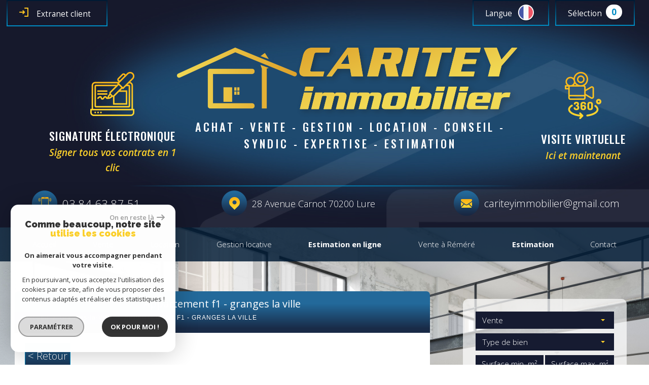

--- FILE ---
content_type: text/html; charset=UTF-8
request_url: https://www.caritey-immobilier.com/2551-appartement-f1-granges-la-ville.html
body_size: 19164
content:
<!DOCTYPE html>
<html lang="fr" class="no-js">
    <head>
        <meta charset="utf-8">
        <meta http-equiv="X-UA-Compatible" content="IE=edge">
        <meta name="viewport" content="width=device-width, initial-scale=1.0, maximum-scale=1.0">
        <title>Location APPARTEMENT F1 - GRANGES LA VILLE | Caritey Immobilier</title>
        <meta name="description" content="Location appartement 2 pièces Granges-la-Ville : APPARTEMENT F1 - GRANGES LA VILLE. Nos agents immobiliers sont disponibles pour une question, une visite, contactez-les en leur indiquant le numéro de référence de l'annonce.">
        <meta name="author" content="">
        
                                                <meta name="generator" content="revolt" >
                                    <link  rel="canonical" href="https://www.caritey-immobilier.com/2551-appartement-f1-granges-la-ville.html" >
                                    <meta property="generator" content="bObcat" >
                                    
        
            <link rel="icon" href="images/favicon.png" type="image/png" />
            <link rel="shortcut icon" href="images/favicon.png" type="image/png" />
        
        <base href="https://www.caritey-immobilier.com/">

        
                    

        
    
        <meta property="og:title" content="APPARTEMENT F1 - GRANGES LA VILLE" />
        <meta property="og:type" content="Website" />
        <meta property="og:url" content="https://www.caritey-immobilier.com/2551-appartement-f1-granges-la-ville.html" />
        <meta property="og:image" content="https://www.caritey-immobilier.com/images/biens/1/9c641039442a51e85753f5ffbefcf10c/original/photo_7b917f596f875dc0c6220b82b4076cd1.jpg" />
    

        
                
        
                    
        
        
        <link rel="stylesheet" type="text/css" href="https://fonts.googleapis.com/css?family=Lora:400,700,400italic,700italic.css" />
        <link rel="stylesheet" type="text/css" href="https://fonts.googleapis.com/css?family=PT+Sans:400,700,400italic,700italic.css" />
    
        
        
            <link rel="stylesheet" type="text/css" href="//code.jquery.com/ui/1.10.4/themes/smoothness/jquery-ui.css" />
            <link rel="stylesheet" type="text/css" href="/css/build_ae4c1e4013717f3258e6bc12c3208432.css" />
        
         
        <link rel="stylesheet" type="text/css" href="/css/fonts/style.css" />
        <link rel="stylesheet" type="text/css" href="/css/expre.css" />
         
        <!-- HTML5 Shim and Respond.js IE8 support of HTML5 elements and media queries -->
        <!--[if lt IE 9]>
          <script src="https://oss.maxcdn.com/libs/html5shiv/3.7.0/html5shiv.js"></script>
          <script src="https://oss.maxcdn.com/libs/respond.js/1.4.2/respond.min.js"></script>
        <![endif]-->
        
        
                  <!-- Google Tag Manager -->
    <script>(function(w,d,s,l,i){ w[l]=w[l]||[];w[l].push( { 'gtm.start':
                new Date().getTime(),event:'gtm.js'});var f=d.getElementsByTagName(s)[0],
              j=d.createElement(s),dl=l!='dataLayer'?'&l='+l:'';j.async=true;j.src=
              'https://www.googletagmanager.com/gtm.js?id='+i+dl;f.parentNode.insertBefore(j,f);
      })(window,document,'script','dataLayer','GTM-KSWK7KJ');</script>
    <!-- End Google Tag Manager -->
    <script>
    gtag('consent', 'default', {
      'ad_storage': 'granted',
      'analytics_storage': 'granted',
      'ad_user_data': 'granted',
      'ad_personalization': 'granted',
    });
  </script>

        
        
                    
    </head>

    <body id="pageDetail" class="">

                
            <!-- Google Tag Manager (noscript) -->
        <noscript><iframe src="https://www.googletagmanager.com/ns.html?id=GTM-KSWK7KJ"
                          height="0" width="0" style="display:none;visibility:hidden"></iframe></noscript>
        <!-- End Google Tag Manager (noscript) -->
    
            
        
            
                            
        
        



    
    
        
            
        




    

    



    
    
            
    
        
        
        




    

 
        
        


    
    
        
            
        




    

    



    
    
            
    
        
        
        




    

         
            <div class="headerTop">
                <div class="container">
                    
                        <div class="row actionsTop">
                            
                                <div class="col-sm-6 col-xs-12 actionsLeft">
                                    <ul class="nav nav-pills">
                                        
    <li>
        <a href="/extranet-client.html" >
            <span class="icon-espaceproprietaire"></span>
            <span class="txtProp">Extranet client</span>
        </a>
    </li>

                                            <li class="drop-down">
                                                <div class="pull-left actionLink">
                                                    Langue
                                                </div>
                                                <div class="pull-right">
                                                    <span class="flag flag_fr activeLang dropdown-toggle" data-toggle="dropdown"></span>
                                                    <ul class="dropdown-menu">
                                                                                                                <li>
                                                            <div class="flag flag_fr flag_fr_faded hide right">
                                                                 <form method="post" action="//www.caritey-immobilier.com/2551-appartement-f1-granges-la-ville.html">
                                                                     <input type="hidden" name="lang" value="fr">
                                                                     <input type="submit" value=" ">
                                                                 </form>
                                                             </div>
                                                          </li>
                                                                                                                <li>
                                                            <div class="flag flag_en flag_en_faded  right">
                                                                 <form method="post" action="//www.caritey-immobilier.com/2551-appartement-f1-granges-la-ville.html">
                                                                     <input type="hidden" name="lang" value="en">
                                                                     <input type="submit" value=" ">
                                                                 </form>
                                                             </div>
                                                          </li>
                                                                                                                <li>
                                                            <div class="flag flag_de flag_de_faded  right">
                                                                 <form method="post" action="//www.caritey-immobilier.com/2551-appartement-f1-granges-la-ville.html">
                                                                     <input type="hidden" name="lang" value="de">
                                                                     <input type="submit" value=" ">
                                                                 </form>
                                                             </div>
                                                          </li>
                                                                                                          </ul>
                                                </div>
                                            </li>
                                        
                                        
                                                                                            <li>
                                                    <a href="/selection.html" class="pull-left actionLink">
                                                        Sélection
                                                    </a>
                                                    <span class="badge nbSelection pull-right">0</span>
                                                </li>
                                                                                    
                                    </ul>
                                </div>
                            
                            
    <iframe src="https://www.opinionsystem.fr/company_rating.php?company_id=11357&amp;rating_key=100b2b73cb8268bb3cde2f93f3234dde&amp;language=fre&amp;text_color=fff"
    scrolling="no" style="border: none; overflow: hidden; width: 180px; height: 22px;" allowtransparency="true" frameborder="0"></iframe>

                        </div>
                    
                    
                    
                        <div class="row principalHeader">
                            
    <div class="col-md-12 headerLeft">
        <div class="col-md-3">
            <a href="/" id="signature" ><img src="//caritey.staticlbi.com/original/images/signature.png" /></a>
            <div class="titreHd"> Signature électronique</div>
            <div class="smallSlogan"> Signer tous vos contrats en 1 clic</div>
        </div>
        <div class="col-md-7">
            <a href="/" id="logoSite" ><img src="//caritey.staticlbi.com/original/images/logoSite.png" /></a>

            <p class="slogan">Achat - Vente - Gestion - Location - Conseil - Syndic - Expertise - Estimation</p>
        </div>
        <div class="col-md-2">
            <a href="/visite-virtuelle/1" id="visite" ><img src="//caritey.staticlbi.com/original/images/visit.png" /></a>
            <div class="titreHd">Visite Virtuelle</div>
            <div class="smallSlogan">Ici et maintenant</div>
        </div>


    </div>

                            
                                <div class="col-md-9 headerRight">
                                    


                                    
                                        <div class="row coords">
                                                                                            
                                                    <div class="col-md-3 tel">
                                                        <span class="icon-telephone icons fs-35"></span> <span class="element">03 84 63 87 51</span>
                                                    </div>
                                                
                                                
                                                    <div class="col-md-4 mail">
                                                        <span class="icon-email icons fs-35"></span> <span class="element"><a href="mailto:cariteyimmobilier@gmail.com">cariteyimmobilier@gmail.com</a></span>
                                                    </div>
                                                
                                                
                                                    <div class="col-md-5 adresse">
                                                        <span class="icon-localisation icons fs-35"></span> <span class="element">28 Avenue Carnot 70200 Lure</span>
                                                    </div>
                                                
                                                                                    </div>
                                    
                                </div>
                            
                        </div>
                    
                </div>
            </div>
        
        
            <div class="slideshow">
                                    <div id="myCarousel" class="carousel carousel-fade instamask slide hidden-xs" data-ride="carousel" data-interval="5000">
    <div class="carousel-inner" role="listbox">
        <svg style="position:absolute; min-width:100%;">
            <mask id="mask" maskUnits="objectBoundingBox" maskContentUnits="objectBoundingBox">
                <image xlink:href="/images/plugins/masque.png" style="min-width: 100%;" width="1" height="1" preserveAspectRatio="none" filter="url(#filter)"/>
            </mask>
            <filter id="filter">
              <feFlood flood-color="white" />
              <feComposite in2="SourceAlpha" operator="in" />
            </filter>
        </svg>
                    <div class="item  active">
                <img src="//caritey.staticlbi.com/original/images/slideshow/1.jpg" />
            </div>
            </div>
</div>
    
    
<style>
    @media screen and (min-width:1200px){
        .instamask .carousel-inner:last-of-type {
            -webkit-mask: url('../images/plugins/masque.png');            
            -moz-mask: url('../images/plugins/masque.png');
            -o-mask: url('../images/plugins/masque.png');
            -ms-mask: url('../images/plugins/masque.png');
            //mask: url('#mask');
            /*-webkit-mask-size: 100% 100%;
            -moz-mask-size: 100% 100%;
            -o-mask-size: 100% 100%;
            -ms-mask-size: 100% 100%;*/
            -webkit-mask-position: 121.5vw 100%;
            -moz-mask-position: 121.5vw 100%;
            -o-mask-position: 121.5vw 100%;
            -ms-mask-position: 121.5vw 100%;
            transition: -webkit-mask-size .3s;
            -webkit-transition: -webkit-mask-size .3s;
            -moz-transition: -moz-mask-size .3s;
            -o-transition: -o-mask-size .3s; 
            -ms-transition: -ms-mask-size .3s;
        }
    }
    @media screen and (min-width:1335px){
        .instamask .carousel-inner:last-of-type {
            -webkit-mask-position: center;
            -moz-mask-position: center;
            -o-mask-position: center;
            -ms-mask-position: center;
        }
    }
</style>                                
            </div>
            
        
        
            <header>
                <nav class="navbar navbar-default container" role="navigation">
                    <div class="navbar-header">
                        <button type="button" class="navbar-toggle btn-default" data-toggle="collapse" data-target=".navbar-collapse">
                          <span class="sr-only"> </span>
                          <span class="icon-bar"></span>
                          <span class="icon-bar"></span>
                          <span class="icon-bar"></span>
                        </button>
                        <button type="button" class="search-toggle btn-default pull-left">
                            <span class="icon-loop"></span>
                        </button>
                    </div>
                    <div class="navbar-collapse collapse">
                        <ul class="nav navbar-nav">
                                                                
    <li class=" ">
            <a href="/" target="" >Accueil</a>
    
    </li>                                                                
    <li class="has-dropdown ">
            <a href="/a-vendre/1" target="" >Vente</a>
    
            <ul class="dropdown dropdown-menu">
                                    
    <li class=" ">
            <a href="/a-vendre/appartements/1" target="" >Appartements</a>
    
    </li>                                    
    <li class=" ">
            <a href="/a-vendre/maisons-villas/1" target="" >Maisons</a>
    
    </li>                                    
    <li class=" ">
            <a href="/a-vendre/autres/1" target="" >Autre</a>
    
    </li>                                    
    <li class=" ">
            <a href="/immobilier-professionnel/a-vendre/1" target="" >Immo pro</a>
    
    </li>                    </ul>
    </li>                                                                
    <li class="has-dropdown ">
            <a href="/a-louer/1" target="" >Location</a>
    
            <ul class="dropdown dropdown-menu">
                                    
    <li class=" ">
            <a href="/a-louer/appartements/1" target="" >Appartements</a>
    
    </li>                                    
    <li class=" ">
            <a href="/a-louer/maisons-villas/1" target="" >Maisons</a>
    
    </li>                                    
    <li class=" ">
            <a href="/a-louer/autres/1" target="" >Autre</a>
    
    </li>                                    
    <li class=" ">
            <a href="/immobilier-professionnel/a-louer/1" target="" >Immo pro</a>
    
    </li>                    </ul>
    </li>                                                                
    <li class=" ">
            <a href="/gestion-locative.html" target="" >Gestion locative</a>
    
    </li>                                                                                <li class=" ">
            <a href="https://cariteyimmobilier.valuation.realadvisor.fr/appraise?language=fr" target="_blank" >Estimation en ligne</a>
    
    </li>                                                                                <li class=" ">
            <a href="https://caritey-remere.com/" target="_blank" >Vente à Réméré</a>
    
    </li>                                                                
    <li class=" ">
            <a href="/estimation.html" target="" >Estimation</a>
    
    </li>                                                                
    <li class=" ">
            <a href="/contact.html" target="" >Contact</a>
    
    </li>                                                  </ul>
                        <div class="closeNav navbar-toggle visible-sm visible-xs" data-toggle="collapse" data-target=".navbar-collapse">
                            <span class="barreClose"></span>
                            <span class="triangle"></span>
                        </div>
                    </div>
                </nav>
            </header>
        
        
        
            <div class="contentPage">
                <div class="container">
                    
                        <aside class="row searchCol">
                            <div class="col-md-12 col-lg-4 pull-right">
                                <div class="Search">
                                    <form method="post" class="containerSearch" action="/recherche/" role="form">
    
        <div class="form-group">
                                                                                                                                        <div class="col-md-4 col-lg-12 col-sm-6 col-xs-12">
                            <select name="data[Search][offredem]" id="inputOffredem" class="form-control selectpicker"   data-style="btn-selectpicker">
                <option value="0" selected="selected">
            Vente
        </option>
            <option value="2" >
            Location
        </option>
            <option value="10" >
            Vente Immobilier Professionnel
        </option>
            <option value="11" >
            Location Immobilier Professionnel
        </option>
    </select>

                        </div>
                                                                                                                                                                            <div class="col-md-4 col-lg-12 col-sm-6 col-xs-12">
                            <select name="data[Search][idtype]" id="inputTypeBien" class="form-control selectpicker"   data-style="btn-selectpicker">
            <option value="void">Type de bien</option>
                <option value="2" >
            Appartement
        </option>
            <option value="21" >
            Immeuble
        </option>
            <option value="23" >
            Commerce
        </option>
            <option value="43" >
            Terrain à batir
        </option>
            <option value="1" >
            Maison
        </option>
            <option value="45" >
            Terrain de loisir
        </option>
            <option value="17" >
            Chalet
        </option>
    </select>

                        </div>
                                                                                                                                                                            <div class="col-md-4 col-lg-12 col-sm-6 col-xs-12">
                            <input type="text" name="data[Search][surfmin]" placeholder="Surface min. m²" data-terrain="Surface terrain min. (m²)" id="inputSurfMin" value="" class="form-control">
<input type="text" name="data[Search][surfmax]" placeholder="Surface max. m²" data-terrain="Surface terrain max. (m²)" id="inputSurfMax" value="" class="form-control">
                        </div>
                                                                                                                                                                            <div class="col-md-4 col-lg-12 col-sm-6 col-xs-12">
                            <select name="data[Search][pieces]" id="inputPieces" class="form-control selectpicker"   data-style="btn-selectpicker">
            <option value="void">Nombre de pièces</option>
                <option value="0-2" >
            < 2
        </option>
            <option value="2-3" >
            2 - 3
        </option>
            <option value="3-4" >
            3 - 4
        </option>
            <option value="4-5" >
            4 - 5
        </option>
            <option value="5-0" >
            > 5
        </option>
    </select>

                        </div>
                                                                                                                                                                            <div class="col-md-4 col-lg-12 col-sm-6 col-xs-12">
                            <select name="data[Search][idvillecode]" id="inputLocalisation" class="form-control selectpicker"   data-style="btn-selectpicker">
            <option value="void">Localisation</option>
                <option value="ville-39" >
            25680 - Rougemont
        </option>
            <option value="code-26" >
            70110 - Toutes localités
        </option>
            <option value="ville-122" >
            70110 - Esprels
        </option>
            <option value="ville-364" >
            70110 - Moimay
        </option>
            <option value="ville-274" >
            70110 - Athesans-Étroitefontaine
        </option>
            <option value="ville-268" >
            70110 - Villersexel
        </option>
            <option value="code-1" >
            70200 - Toutes localités
        </option>
            <option value="ville-233" >
            70200 - Saint-Germain
        </option>
            <option value="ville-139" >
            70200 - Magny-Vernois
        </option>
            <option value="ville-164" >
            70200 - Vy-lès-Lure
        </option>
            <option value="ville-171" >
            70200 - Linexert
        </option>
            <option value="ville-172" >
            70200 - Magny-Jobert
        </option>
            <option value="ville-197" >
            70200 - Vouhenans
        </option>
            <option value="ville-230" >
            70200 - Rignovelle
        </option>
            <option value="ville-315" >
            70200 - Frotey-lès-Lure
        </option>
            <option value="ville-368" >
            70200 - Franchevelle
        </option>
            <option value="ville-1" >
            70200 - Lure
        </option>
            <option value="ville-3" >
            70200 - Roye
        </option>
            <option value="ville-223" >
            70200 - Bouhans-lès-Lure
        </option>
            <option value="ville-215" >
            70240 - Liévans
        </option>
            <option value="ville-155" >
            70250 - Ronchamp
        </option>
            <option value="code-30" >
            70270 - Toutes localités
        </option>
            <option value="ville-200" >
            70270 - Ternuay-Melay-et-Saint-Hilaire
        </option>
            <option value="ville-373" >
            70270 - Fresse
        </option>
            <option value="ville-319" >
            70270 - Belonchamp
        </option>
            <option value="ville-350" >
            70270 - Mélisey
        </option>
            <option value="ville-229" >
            70270 - Saint-Barthélemy
        </option>
            <option value="ville-317" >
            70280 - La Bruyère
        </option>
            <option value="code-2" >
            70290 - Toutes localités
        </option>
            <option value="ville-304" >
            70290 - Champagney
        </option>
            <option value="ville-129" >
            70290 - Plancher-Bas
        </option>
            <option value="ville-4" >
            70290 - Belfahy
        </option>
            <option value="code-28" >
            70300 - Toutes localités
        </option>
            <option value="ville-209" >
            70300 - Froideconche
        </option>
            <option value="ville-277" >
            70300 - Luxeuil-les-Bains
        </option>
            <option value="ville-161" >
            70300 - Magnivray
        </option>
            <option value="ville-128" >
            70300 - Saint-Sauveur
        </option>
            <option value="code-27" >
            70400 - Toutes localités
        </option>
            <option value="ville-133" >
            70400 - Belverne
        </option>
            <option value="ville-294" >
            70400 - Héricourt
        </option>
            <option value="ville-226" >
            70400 - Granges-le-Bourg
        </option>
            <option value="ville-214" >
            70400 - Saulnot
        </option>
            <option value="code-38" >
            70440 - Toutes localités
        </option>
            <option value="ville-348" >
            70440 - Servance
        </option>
            <option value="ville-4427" >
            70440 - Servance-Miellin
        </option>
            <option value="code-32" >
            70800 - Toutes localités
        </option>
            <option value="ville-258" >
            70800 - Fontaine-lès-Luxeuil
        </option>
            <option value="ville-336" >
            70800 - Saint-Loup-sur-Semouse
        </option>
            <option value="ville-392" >
            90000 - Belfort
        </option>
    </select>

                        </div>
                                                                                                                                                                            <div class="col-md-4 col-lg-12 col-sm-6 col-xs-12">
                            <input type="text" name="data[Search][NO_DOSSIER]" placeholder="Référence" id="inputRef" class="form-control">
                        </div>
                                                                                                                                                                            <div class="col-md-4 col-lg-12 col-sm-6 col-xs-12">
                            <div class="distance elementSearch">
    <span class="txtdistance"><i>Distance</i></span>
    <div class="fieldDistance no-events">
        <div class="radio-inline">
            <div class="raound1">
                <input id="radio1" name="data[Search][distance]" class="radioDistance" type="radio" value="5"  data-label="5Km">
                <label for="radio1"></label>
                <span class="labelVal">5KM</span>
            </div>
        </div>
        <div class="radio-inline">
            <div class="raound2">
                <input id="radio2" name="data[Search][distance]" class="radioDistance" type="radio" value="10"  data-label="10Km">
                <label for="radio2"></label>
                <span class="labelVal">10KM</span>
            </div>
        </div>
        <div class="radio-inline">
            <div class="raound3">
                <input id="radio3" name="data[Search][distance]" class="radioDistance" type="radio" value="25"  data-label="25Km">
                <label for="radio3"></label>
                <span class="labelVal">25KM</span>
            </div>
        </div>
        <input type="hidden" name="data[Search][distance_idvillecode]" class="distanceVille" value="">
    </div>
</div>
                        </div>
                                                                                                                                                                            <div class="col-md-4 col-lg-12 col-sm-6 col-xs-12">
                            <div class="col-sm-12 sliderElt text-center">Budget</div>
<div class="col-sm-12 mtb10" id="slider-prix"></div>
<div class="row">    
    <div class="form-group">
      <label class="col-sm-2 control-label sliderElt">Entre</label>
      <div class="col-sm-4 p0">
        <input type="text" name="data[Search][prixmin]" placeholder="Prix min" id="inputPrixMin" value="" class="form-control sliderInput numericInput"> 
      </div>
      <label class="col-sm-1 control-label sliderElt">et</label>
      <div class="col-sm-4 p0">
        <input type="text" name="data[Search][prixmax]" placeholder="Prix max" id="inputPrixMax" value="" class="form-control sliderInput numericInput">
      </div>
    </div>
</div>
                        </div>
                                                                                                                                                                            <div class="btnSearch col-md-4 col-lg-12 mt20 col-xs-12">
                            <button type="submit" class="btn btn-default">Rechercher</button>
                        </div>
                                                        </div>
    
</form>                                    <div class="closeNav search-toggle navbar-toggle visible-sm visible-xs" data-toggle="Search">
                                        <span class="barreClose"></span>
                                        <span class="triangle"></span>
                                    </div>
                                </div>

                            </div>
                        </aside>
                    
                    
                        <div class="row">
                            
                            <section class="col-lg-8 layout">
                            
                            
                                
                                    <div class="row"></div>
                                
                            
                                
    
    

        
            
        
            
        
        
        
        
    
            
        
        
        
        
        
        

   
    
            
                        <div id="Calculette" class="modal fade"  tabindex="-1" role="dialog" aria-labelledby="myLargeModalLabel" aria-hidden="true">
                <div class="modal-dialog modal-md">
                  <div class="row modal-content">
                    <form class="form-horizontal" role="form" action="" onsubmit="return calculateCredit(this);">
                        <div class="modal-header">
                            <button type="button" class="close" data-dismiss="modal" aria-hidden="true">&times;</button>
                            <h4 class="modal-title themTitle">Calculette</h4>
                        </div>
                        <div class="modal-body">
                            
                                <div class="form-group">
                                    <label for="montant" class="col-md-4 control-label">Montant *</label>
                                    <div class="col-md-8">
                                        <input type="text" class="form-control numericInput" name="montant" id="montant" value="350">
                                    </div>
                                </div>
                            
                            
                                <div class="form-group">
                                    <label for="taux" class="col-md-4 control-label">Taux (%) * </label>
                                    <div class="col-md-8">
                                        <input type="number" step="0.01" min="0" class="form-control" name="taux" id="taux" required="">
                                    </div>
                                </div>
                            
                            
                                <div class="form-group">
                                    <label for="apport" class="col-md-4 control-label">Apport </label>
                                    <div class="col-md-8">
                                      <input type="text" class="form-control numericInput" name="apport" id="apport">
                                    </div>
                                </div>
                            
                            
                                <div class="form-group">
                                    <label for="duree" class="col-md-4 control-label">Durée (Années) * </label>
                                    <div class="col-md-8">
                                        <input type="text" class="form-control numericInput" name="duree" id="duree" required="">
                                    </div>
                                </div>
                            
                            
                            
                                <div class="form-group">
                                    <label for="duree" class="col-md-4 control-label text-left">Mensualités </label>
                                    <div class="col-md-8 text-left">
                                      <span class="result"> </span>
                                    </div>
                                </div>
                            
                        </div>
                        <div class="modal-footer">
                            <label class="small obligChamp pull-left">*Champs obligatoires</label>
                            <button type="submit" class="btn btn-default right">Calculer</button>
                        </div>
                    </form>
                  </div><!-- /.modal-content -->
                </div><!-- /.modal-dialog -->
            </div>
                     
    
    
            
            <div id="sendFriend" class="modal fade"  tabindex="-1" role="dialog" aria-labelledby="myLargeModalLabel" aria-hidden="true">
                <div class="modal-dialog modal-md">
                    <div class="row modal-content">
                        <form class="form-horizontal" role="form" method="post" action="/2551-appartement-f1-granges-la-ville.html">
                            <input type="hidden" name="action" value="sendFriend">
                            <input type="hidden" name="data[Contact][url]" value="https://www.caritey-immobilier.com/2551-appartement-f1-granges-la-ville.html">
                            <div class="modal-header">
                                <button type="button" class="close" data-dismiss="modal" aria-hidden="true">&times;</button>
                                <h4 class="modal-title themTitle">Partager</h4>
                            </div>
                            <div class="modal-body">
                                <div class="form-group">
                                    <label for="data[Contact][nom]" class="col-md-4 control-label">Votre nom *</label>
                                    <div class="col-md-8">
                                        <input type="text" class="form-control" name="data[Contact][nom]" required="">
                                    </div>
                                </div>
                                <div class="form-group">
                                    <label for="data[Contact][from]" class="col-md-4 control-label">Votre adresse mail *</label>
                                    <div class="col-md-8">
                                      <input type="text" class="form-control" name="data[Contact][from]" required="">
                                    </div>
                                </div>
                                <div class="form-group">
                                    <label for="data[Contact][to]" class="col-md-4 control-label">Mail de votre ami *</label>
                                    <div class="col-md-8">
                                      <input type="text" class="form-control" name="data[Contact][to]" required="">
                                    </div>
                                </div>
                                <div class="asbryw" style="display:none">
<input type="text" name="as_dyna" data-wait="7c14f374c3131dbc28a7c71390d8dec0" data-orig="bb16dc41ed4a5d1ff36839b66b0a46cb" class="as_field as_field-2 2" value="bb16dc41ed4a5d1ff36839b66b0a46cb"/>
<input type="text" name="as_stat" class="as_field as_field-1 1" value=""/>
</div>

                                <input type="hidden" name="g-recaptcha-response" id="g-recaptcha-response-4" value="">
<input type="hidden" name="action" id="action-4" value="submit_LBI_form">
<script>
(function () {
                var responseInput = document.getElementById('g-recaptcha-response-4');
                var form = responseInput.closest('form');
                form.addEventListener('submit', function _listener(e) {
                    e.preventDefault();
                    grecaptcha.ready(function() {
                        grecaptcha.execute('6LcPSwcjAAAAALqRxz1OmV3XskwQrdJBMbyDDSJU', {action: 'submit_LBI_form'}).then(function(token) {
                            responseInput.value = token;
                            form.removeEventListener('submit', _listener, true);
                            form.submit();
                        });
                    });
                }, true);
            })();
</script>

                                <div class="form-group">
                                    <label for="data[Contact][message]" class="col-md-4 control-label">Votre message</label>
                                    <div class="col-md-8">
                                      <input type="text" class="form-control" id="message" name="data[Contact][message]">
                                    </div>
                                </div>
                            </div>
                            <div class="modal-footer">
                                <label class="small obligChamp pull-left">*Champs obligatoires</label>
                                <button type="submit" class="btn btn-default right">Envoyer</button>
                            </div>
                        </form>
                    </div><!-- /.modal-content -->
                </div><!-- /.modal-dialog -->
            </div>
        
    
    
        
        
                                                                    <div id="Contact" class="modal fade"  tabindex="-1" role="dialog" aria-labelledby="myLargeModalLabel" aria-hidden="true">
                <div class="modal-dialog modal-md">
                    <div class="row modal-content">
                        <form class="form-horizontal" role="form" method="post" action="/2551-appartement-f1-granges-la-ville.html">
                            <input type="hidden" value="www.caritey-immobilier.com/2551-appartement-f1-granges-la-ville.html" name="data[Contact][originemail]">
                            <input type="hidden" value="cariteyimmobilier@gmail.com"  name="data[Contact][to]">
                            
                            <div class="modal-header">
                                <button type="button" class="close" data-dismiss="modal" aria-hidden="true">&times;</button>
                                <h4 class="modal-title themTitle">Contacter</h4>
                            </div>
                            <div class="modal-body">
                                
                                                                            <div class="form-group">
                                            <label  class="col-xs-12 col-sm-4 control-label">Votre nom  *</label>
                                            <div class="col-xs-12 col-sm-8">
                                                <input type="text"   placeholder=""  name="data[Contact][nom]" class="form-control" required oninvalid="setCustomValidity('Veuillez renseigner ce champs')" oninput="setCustomValidity('')">
                                            </div>
                                        </div>
                                                                            <div class="form-group">
                                            <label  class="col-xs-12 col-sm-4 control-label">Votre adresse mail  *</label>
                                            <div class="col-xs-12 col-sm-8">
                                                <input type="email"   placeholder=""  name="data[Contact][email]" class="form-control" required oninvalid="setCustomValidity('Veuillez renseigner ce champs')" oninput="setCustomValidity('')">
                                            </div>
                                        </div>
                                                                            <div class="form-group">
                                            <label  class="col-xs-12 col-sm-4 control-label">Votre Téléphone  *</label>
                                            <div class="col-xs-12 col-sm-8">
                                                <input type="text"   placeholder=""  name="data[Contact][tel]" class="form-control" required oninvalid="setCustomValidity('Veuillez renseigner ce champs')" oninput="setCustomValidity('')">
                                            </div>
                                        </div>
                                                                            <div class="form-group">
                                            <label  class="col-xs-12 col-sm-4 control-label">Votre ville  *</label>
                                            <div class="col-xs-12 col-sm-8">
                                                <input type="text"   placeholder=""  name="data[Contact][ville]" class="form-control" required oninvalid="setCustomValidity('Veuillez renseigner ce champs')" oninput="setCustomValidity('')">
                                            </div>
                                        </div>
                                                                            <div class="form-group">
                                            <label  class="col-xs-12 col-sm-4 control-label">Votre message </label>
                                            <div class="col-xs-12 col-sm-8">
                                                <textarea name="data[Contact][message]" class="form-control" placeholder="" ></textarea>
                                            </div>
                                        </div>
                                                                        <div class="form-group">
                                        <div class="col-xs-12 col-sm-8 col-sm-push-4 control-label">
                                            Référence: GES-390
                                        </div>
                                    </div>
                                
                                <input type="hidden" name="data[idbien][]" value="2551" />
                            </div>
                            <div class="asbryw" style="display:none">
<input type="text" name="as_dyna" data-wait="7c14f374c3131dbc28a7c71390d8dec0" data-orig="bb16dc41ed4a5d1ff36839b66b0a46cb" class="as_field as_field-2 2" value="bb16dc41ed4a5d1ff36839b66b0a46cb"/>
<input type="text" name="as_stat" class="as_field as_field-1 1" value=""/>
</div>

                            <input type="hidden" name="g-recaptcha-response" id="g-recaptcha-response-5" value="">
<input type="hidden" name="action" id="action-5" value="submit_LBI_form">
<script>
(function () {
                var responseInput = document.getElementById('g-recaptcha-response-5');
                var form = responseInput.closest('form');
                form.addEventListener('submit', function _listener(e) {
                    e.preventDefault();
                    grecaptcha.ready(function() {
                        grecaptcha.execute('6LcPSwcjAAAAALqRxz1OmV3XskwQrdJBMbyDDSJU', {action: 'submit_LBI_form'}).then(function(token) {
                            responseInput.value = token;
                            form.removeEventListener('submit', _listener, true);
                            form.submit();
                        });
                    });
                }, true);
            })();
</script>
 
                            <div class="rgpd-checkbox">
    <input type="checkbox" name="rgpd-agreement" id="rgpd-agreementmodal" />
    <label for="rgpd-agreementmodal">J'accepte les conditions d'utilisation des données (*)</label>
</div>
<script>
  'use strict';

  (function () {
    var agreement = document.getElementById('rgpd-agreementmodal');
    var form = agreement.closest('form');
    form.addEventListener('submit', function (event) {
      if (!agreement.checked) {
        event.preventDefault();
        alert("Veuillez accepter l'utilisation de vos données pour continuer.");
        return false;
      } else {
        return true;
      }
    });
  })();
</script>                            <div class="modal-footer">
                                <label class="small obligChamp pull-left">*Champs obligatoires</label>
                                <button type="submit" class="btn btn-default right">Envoyer</button>
                            </div>
                        </form>
                        <div class="legals">
                            <p class="rgpd-legals">* : Les informations recueillies sur ce formulaire sont enregistrées dans un fichier informatisé par La Boite Immo agissant comme Sous-traitant du traitement pour la gestion de la clientèle/prospects de l'Agence / du Réseau qui reste Responsable du Traitement de vos Données personnelles.
La base légale du traitement repose sur l'intérêt légitime de l'Agence / du Réseau.
Elles sont conservées jusqu'à demande de suppression et sont destinées à l'Agence / au Réseau.
Conformément à la loi « informatique et libertés », vous disposez des droits d’accès, de rectification, d’effacement, d’opposition, de limitation et de portabilité de vos données. Vous pouvez retirer votre consentement à tout moment en contactant directement l’Agence / Le Réseau.
Consultez le site https://cnil.fr/fr pour plus d’informations sur vos droits.
Si vous estimez, après avoir contacté l'Agence / le Réseau, que vos droits « Informatique et Libertés » ne sont pas respectés, vous pouvez adresser une réclamation à la CNIL.
Nous vous informons de l’existence de la liste d'opposition au démarchage téléphonique « Bloctel », sur laquelle vous pouvez vous inscrire ici : https://www.bloctel.gouv.fr
Dans le cadre de la protection des Données personnelles, nous vous invitons à ne pas inscrire de Données sensibles dans le champ de saisie libre.<br>Ce site est protégé par reCAPTCHA, les <a style="font-size: 1em !important;color:currentColor!important;display:inline!important" href="https://policies.google.com/privacy">Politiques de Confidentialité</a> et les <a style="font-size: 1em !important;color:currentColor!important;display:inline!important" href="https://policies.google.com/terms">Conditions d'Utilisation</a> de Google s'appliquent.</p>                        </div>
                    </div><!-- /.modal-content -->
                </div><!-- /.modal-dialog -->
            </div>
        
      
    
    
        <div id="Visite" class="modal fade"  tabindex="-1" role="dialog" aria-labelledby="myLargeModalLabel" aria-hidden="true">
            <div class="modal-dialog modal-lg">
                <div class="row modal-content">
                    <div class="modal-header">
                        <button type="button" class="close" data-dismiss="modal" aria-hidden="true">&times;</button>
                        <h4 class="modal-title themTitle">Visite Virtuelle</h4>
                    </div>
                    <div class="modal-body text-center">
                                                    <iframe src="" width="800" height="500" frameborder="0" allowfullscreen></iframe>
                                            </div>
                </div><!-- /.modal-content -->
            </div><!-- /.modal-dialog -->
        </div>
    
    
    <div itemscope itemtype="https://schema.org/Product" class="containerDetail">
        
            <div class="themTitle">
                <h1 itemprop="name">APPARTEMENT F1 - GRANGES LA VILLE</h1>
                <script type='application/ld+json'>
                {
                    "@context":"https://schema.org",
                    "@type":"BreadcrumbList",
                    "itemListElement":
                    [
                                                                                                                                    {
                                "@type":"ListItem",
                                "position":1,
                                    "item": {
                                        "@id":"/",
                                        "name":"Accueil"
                                    }
                                },
                                                                                                                                            {
                                "@type":"ListItem",
                                "position":2,
                                  "item": {
                                        "@id":"/2551-appartement-f1-granges-la-ville.html",
                                        "name":"APPARTEMENT F1 - GRANGES LA VILLE"
                                    }
                                }
                                                                                                    ]
                }
                </script>
                <ol class="breadcrumb">
                                            <li><a href="/" >Accueil</a></li>
                                            <li><a href="/immobilier-175-granges-la-ville/1" >Granges-la-Ville</a></li>
                                            <li>APPARTEMENT F1 - GRANGES LA VILLE</li>
                </ol>
            </div>
        
        <div class="containerDt">
            
                <div class="row">
                    <div class="col-md-12 backlist">
                        <div class="btn btn-default back pull-left"> < Retour</div>
                        
                                
                    
    
                    </div>
                </div>
            
            
            
    <div class="dt1 sliderV2">
        <div class="topContent">
            
                <div class="posTitle">
                    <div class="bienTitle">
                       
                            <h2>
                                Appartement
                                 35 m&sup2; - 
                                 2 Pièces - 
                                Granges-La-Ville (70400)
                            </h2>
                        
                    </div>
                </div>
                <div class="row">
                    <div class="col-md-12">
                        <div class="mainImg">
                            
                                <ul class="list-inline">
                                    
<li>
            Loyer
    </li><li><span class="triangle pull-left"></span> 
                                350 €
            </li>
                                        <li class="ref" itemprop="productID">
                                            Ref GES-390
                                        </li>
                                </ul>
                            
                            
                                                                            <span class="StatutBien prochainementDispo">Prochainement disponible</span>                                                                
                                                          
                        
        
                            
            <div class="mediaPicto-container dt-video">
            <svg version="1.1" class="media-svg" xmlns="https://www.w3.org/2000/svg" xmlns:xlink="https://www.w3.org/1999/xlink"
                x="0px" y="0px" width="40px" height="40px" viewBox="0 0 500 500" xml:space="preserve">
                <g>
                    <path class="media-picto" d="M481.7,59.4h-465c-4.7,0-8.3,3.6-8.3,8.3v365.4c0,4.7,3.6,8.3,8.3,8.3h465c4.7,0,8.3-3.6,8.3-8.3V67.7
                    C490,63.1,486.4,59.4,481.7,59.4L481.7,59.4z M91.4,424.8H25V350h66.4V424.8z M91.4,333.4H25v-74.7h66.4V333.4z M91.4,242.1H25
                    v-74.7h66.4V242.1z M91.4,150.8H25V76h66.4V150.8z M311.7,257.4l-91.3,58.1c-1.3,0.8-2.9,1.3-4.4,1.3c-1.3,0-2.9-0.3-3.9-1
                    c-2.6-1.6-4.4-4.2-4.4-7.3V192.3c0-3.1,1.6-6,4.4-7.3c2.6-1.6,6-1.3,8.6,0.3l91.3,58.1c2.3,1.6,3.9,4.2,3.9,7
                    C315.6,253.3,314.1,255.8,311.7,257.4L311.7,257.4z M473.4,424.8H407V350h66.4V424.8z M473.4,333.4H407v-74.7h66.4V333.4z
                        M473.4,242.1H407v-74.7h66.4V242.1z M473.4,150.8H407V76h66.4V150.8z" />
                </g>
            </svg>
        </div>
    
                        </div>
                    </div>
                </div>
            
            
                <div class="row">
                    <div class="col-md-12 diapoDetail">
                            
        <div class="loader">
            <img src="images/loading.gif" alt="gallery loader" />
        </div>
        <ul class="imageGallery  loading">

                                                <li data-iterator="0"
                        data-thumb="//caritey.staticlbi.com/200x200/images/biens/1/9c641039442a51e85753f5ffbefcf10c/photo_7b917f596f875dc0c6220b82b4076cd1.jpg"
                        data-src="//caritey.staticlbi.com/original/images/biens/1/9c641039442a51e85753f5ffbefcf10c/photo_7b917f596f875dc0c6220b82b4076cd1.jpg"
                        data-src-forthumb="//caritey.staticlbi.com/original/images/biens/1/9c641039442a51e85753f5ffbefcf10c/photo_7b917f596f875dc0c6220b82b4076cd1.jpg">
                        <img src="//caritey.staticlbi.com/original/images/biens/1/9c641039442a51e85753f5ffbefcf10c/photo_7b917f596f875dc0c6220b82b4076cd1.jpg" alt="" />
                    </li>
                                    <li data-iterator="1"
                        data-thumb="//caritey.staticlbi.com/200x200/images/biens/1/9c641039442a51e85753f5ffbefcf10c/photo_4031e40ef935c1451f93ce0e956b8932.jpg"
                        data-src="//caritey.staticlbi.com/original/images/biens/1/9c641039442a51e85753f5ffbefcf10c/photo_4031e40ef935c1451f93ce0e956b8932.jpg"
                        data-src-forthumb="//caritey.staticlbi.com/original/images/biens/1/9c641039442a51e85753f5ffbefcf10c/photo_4031e40ef935c1451f93ce0e956b8932.jpg">
                        <img src="//caritey.staticlbi.com/original/images/biens/1/9c641039442a51e85753f5ffbefcf10c/photo_4031e40ef935c1451f93ce0e956b8932.jpg" alt="" />
                    </li>
                                    <li data-iterator="2"
                        data-thumb="//caritey.staticlbi.com/200x200/images/biens/1/9c641039442a51e85753f5ffbefcf10c/photo_ffb4cf68157365596ee7952450131eb7.jpg"
                        data-src="//caritey.staticlbi.com/original/images/biens/1/9c641039442a51e85753f5ffbefcf10c/photo_ffb4cf68157365596ee7952450131eb7.jpg"
                        data-src-forthumb="//caritey.staticlbi.com/original/images/biens/1/9c641039442a51e85753f5ffbefcf10c/photo_ffb4cf68157365596ee7952450131eb7.jpg">
                        <img src="//caritey.staticlbi.com/original/images/biens/1/9c641039442a51e85753f5ffbefcf10c/photo_ffb4cf68157365596ee7952450131eb7.jpg" alt="" />
                    </li>
                                    <li data-iterator="3"
                        data-thumb="//caritey.staticlbi.com/200x200/images/biens/1/9c641039442a51e85753f5ffbefcf10c/photo_e1c6b3d1ed39c6ca32d1b643ef8128db.jpg"
                        data-src="//caritey.staticlbi.com/original/images/biens/1/9c641039442a51e85753f5ffbefcf10c/photo_e1c6b3d1ed39c6ca32d1b643ef8128db.jpg"
                        data-src-forthumb="//caritey.staticlbi.com/original/images/biens/1/9c641039442a51e85753f5ffbefcf10c/photo_e1c6b3d1ed39c6ca32d1b643ef8128db.jpg">
                        <img src="//caritey.staticlbi.com/original/images/biens/1/9c641039442a51e85753f5ffbefcf10c/photo_e1c6b3d1ed39c6ca32d1b643ef8128db.jpg" alt="" />
                    </li>
                                    <li data-iterator="4"
                        data-thumb="//caritey.staticlbi.com/200x200/images/biens/1/9c641039442a51e85753f5ffbefcf10c/photo_7c711177c116289938bf625327d6a0c1.jpg"
                        data-src="//caritey.staticlbi.com/original/images/biens/1/9c641039442a51e85753f5ffbefcf10c/photo_7c711177c116289938bf625327d6a0c1.jpg"
                        data-src-forthumb="//caritey.staticlbi.com/original/images/biens/1/9c641039442a51e85753f5ffbefcf10c/photo_7c711177c116289938bf625327d6a0c1.jpg">
                        <img src="//caritey.staticlbi.com/original/images/biens/1/9c641039442a51e85753f5ffbefcf10c/photo_7c711177c116289938bf625327d6a0c1.jpg" alt="" />
                    </li>
                                                                                                    <li data-iterator="0" data-thumb="//caritey.staticlbi.com/original/images/video_poster.png" class="video-container"
                            data-src="https://www.youtube.com/embed/ZMMJ8A676VM" data-iframe="true" data-src-forthumb="//caritey.staticlbi.com/original/images/video_poster.png">
                            <iframe data-src="https://www.youtube.com/embed/ZMMJ8A676VM" width="100%" height="100%" allowfullscreen="true" webkitallowfullscreen="true" mozallowfullscreen="true"></iframe>
                        </li>
                                                        </ul>
    

                    </div>
                </div>
            
            
                <div class="row">
                    <div class="col-md-12">
                        <div class="actionDt">
                            
                                                                    <button class="btn btn-dt btn-select">
                                        <span class="pull-left txtBtn">Sélectionner</span> 
                                        <span class="icon-selection icons pull-right"></span>
                                        <input type="hidden" value="2551"/>
                                    </button>
                                                            
                            
                                <button class="btn btn-dt" data-toggle="modal" data-target="#Contact">
                                    <span class="pull-left txtBtn">Contacter</span> 
                                    <span class="icon-contactmail icons pull-right"></span>
                                </button>
                            
                            
                                <button class="btn btn-dt" onclick="window.open('/admin/pdf.php?lang=fr&idann=2551&fiche_type=visite&pdf_orientation=P&pdf_template=1'); return false;">
                                    <span class="pull-left txtBtn">Imprimer</span> 
                                    <span class="icon-imprimer icons pull-right"></span>
                                </button>
                            
                            
                                                            
                        </div>
                    </div>
                </div>
            
        </div>
        <div class="mainContent">
            
                <div class="row">
                    <div class="col-md-12 elementDt">
                        <div class="themTitle pull-left mr30">Partager cette offre</div>
                        <div class="partage pull-left ml5" data-url="https://www.caritey-immobilier.com/2551-appartement-f1-granges-la-ville.html">
                            <div id="facebook" class="rsvDt" data-url="https://www.caritey-immobilier.com/2551-appartement-f1-granges-la-ville.html?lang=fr" data-title=" "></div>
                            <div id="twitter" class="rsvDt">
                                <div class="box">
                                    <span class="share icons-dt">
                                        <a href="https://twitter.com/intent/tweet?original_referer=https://www.caritey-immobilier.com/2551-appartement-f1-granges-la-ville.html&ref_src=twsrc^tfw&text=Location APPARTEMENT F1 - GRANGES LA VILLE | Caritey Immobilier&tw_p=tweetbutton&url=https://www.caritey-immobilier.com/2551-appartement-f1-granges-la-ville.html"></a>
                                    </span>
                                    <span class="count">+1</span>
                                </div>
                            </div>
                            <div id="googleplus" class="rsvDt" class="mr0" data-url="https://www.caritey-immobilier.com/2551-appartement-f1-granges-la-ville.html" data-title=" "></div>
                        </div>
                    </div>
                </div>
            
            <div class="row">
                
    <div class="commercialall">
                    <div class="photocomm">
                <img src="//caritey.staticlbi.com/original/images/negociateurs/avatar_2ff57abee066775634e3b0f16eb6b2f7.png" class="round" />
            </div>
                            <div class="commercial">
                <h3>Coordonnées du négociateur :</h3>
                <div class="commercialcoord">
                    <p>CLEMENT Célia</p>
                    <p>Tél : <a href="tel:06.82.72.09.63">06.82.72.09.63</a></p>
                    <p>Adresse mail : <a href="mailto:cariteyimmobilier@gmail.com">cariteyimmobilier@gmail.com</a></p>
                </div>
            </div>
            </div>

                    
                    <div class="col-md-6 elementDt">
                    
                        <div class="themTitle">Description de l'offre</div>
                        <p itemprop="description">Joli appartement T2 de 35m² situé au 1er étage d'un petit immeuble sur GRANGES LA VILLE comprenant entrée, couloir, cuisine, une chambre, salle d’eau, WC. Chauffage individuel électrique.
Bon DPE !
Loyer : 350 € + 10 € de charges pour l'électricité des communs.
Dépot de garantie : 350 € // Frais d'agence : 350 €
Disponible à partir de début mars 2026.
La visite virtuelle de ce bien est disponible sur notre site internet !</p>
                    </div>
                
                
                    
                    <div class="col-md-6 elementDt">
                    
                        <div class="themTitle mb10">Descriptif du bien</div>
                        <div class="dataBien">
                            <ul id="dataTitle" class="nav nav-tabs" role="tablist">
                                                                    <li class="active"><a href="#infos">Général</a></li>
                                                                    <li class=""><a href="#details">Détails +</a></li>
                                                                    <li class=""><a href="#infosfi">Financier</a></li>
                                                            </ul>
                                    <div id="dataContent" class="tab-content">
            
            
                                    <div class="tab-pane fade  active in" id="infos">
                                                    <p class="data">
                                <span class="termInfos">Code postal</span>
                                
                                                                                                <span class="valueInfos "
                                    >
                                                                            70400                                                                    </span>
                            </p>
                            <hr>
                                                    <p class="data">
                                <span class="termInfos">Surface habitable (m²)</span>
                                
                                                                                                <span class="valueInfos "
                                    >
                                                                            35 m²                                                                    </span>
                            </p>
                            <hr>
                                                    <p class="data">
                                <span class="termInfos">Surface loi Boutin (m²)</span>
                                
                                                                                                <span class="valueInfos "
                                    >
                                                                            35 m²                                                                    </span>
                            </p>
                            <hr>
                                                    <p class="data">
                                <span class="termInfos">Nombre de chambre(s)</span>
                                
                                                                                                <span class="valueInfos "
                                    >
                                                                            1                                                                    </span>
                            </p>
                            <hr>
                                                    <p class="data">
                                <span class="termInfos">Nombre de pièces</span>
                                
                                                                                                <span class="valueInfos "
                                    >
                                                                            2                                                                    </span>
                            </p>
                            <hr>
                                                    <p class="data">
                                <span class="termInfos">Meublé</span>
                                
                                                                                                <span class="valueInfos "
                                    >
                                                                            Non renseigné                                                                    </span>
                            </p>
                            <hr>
                                                    <p class="data">
                                <span class="termInfos">Etage</span>
                                
                                                                                                <span class="valueInfos "
                                    >
                                                                            1                                                                    </span>
                            </p>
                            <hr>
                                                    <p class="data">
                                <span class="termInfos">Ascenseur</span>
                                
                                                                                                <span class="valueInfos "
                                    >
                                                                            NON                                                                    </span>
                            </p>
                            <hr>
                                            </div>
                                    <div class="tab-pane fade " id="details">
                                                    <p class="data">
                                <span class="termInfos">Nb de salle d'eau</span>
                                
                                                                                                <span class="valueInfos "
                                    >
                                                                            1                                                                    </span>
                            </p>
                            <hr>
                                                    <p class="data">
                                <span class="termInfos">Mode de chauffage</span>
                                
                                                                                                <span class="valueInfos "
                                    >
                                                                            Electrique                                                                    </span>
                            </p>
                            <hr>
                                                    <p class="data">
                                <span class="termInfos">Type de chauffage </span>
                                
                                                                                                <span class="valueInfos "
                                    >
                                                                            Radiateur                                                                    </span>
                            </p>
                            <hr>
                                                    <p class="data">
                                <span class="termInfos">Format de chauffage</span>
                                
                                                                                                <span class="valueInfos "
                                    >
                                                                            Individuel                                                                    </span>
                            </p>
                            <hr>
                                                    <p class="data">
                                <span class="termInfos">Balcon</span>
                                
                                                                                                <span class="valueInfos "
                                    >
                                                                            NON                                                                    </span>
                            </p>
                            <hr>
                                                    <p class="data">
                                <span class="termInfos">Terrasse</span>
                                
                                                                                                <span class="valueInfos "
                                    >
                                                                            NON                                                                    </span>
                            </p>
                            <hr>
                                                    <p class="data">
                                <span class="termInfos">Cave</span>
                                
                                                                                                <span class="valueInfos "
                                    >
                                                                            NON                                                                    </span>
                            </p>
                            <hr>
                                            </div>
                                    <div class="tab-pane fade " id="infosfi">
                                                    <p class="data">
                                <span class="termInfos">Loyer HC* / mois</span>
                                
                                                                                                <span class="valueInfos "
                                    >
                                                                            350 €                                                                    </span>
                            </p>
                            <hr>
                                                    <p class="data">
                                <span class="termInfos">Honoraires TTC charge locataire</span>
                                
                                                                                                <span class="valueInfos "
                                    >
                                                                            350 €                                                                    </span>
                            </p>
                            <hr>
                                                    <p class="data">
                                <span class="termInfos">Dont état des lieux</span>
                                
                                                                                                <span class="valueInfos "
                                    >
                                                                            105 €                                                                    </span>
                            </p>
                            <hr>
                                                    <p class="data">
                                <span class="termInfos">Dépôt de garantie TTC</span>
                                
                                                                                                <span class="valueInfos "
                                    >
                                                                            350 €                                                                    </span>
                            </p>
                            <hr>
                                            </div>
                    
            
        </div>
    
                        </div>
                    </div>
                
            </div>
            
                            
            <div class="row">
                
                                                                                
                        <div class="col-md-6 elementDt">
                    
                        <div class="themTitle">Diagnostics de performance énergétique</div>
                        <div class="energy row text-center">
                            
                                <div class="col-sm-6 dpe mb10">
                                    <img src="/admin/dpe.php?lang=fr&amp;idann=2551" alt="DPE">
                                </div>
                            

                            
                                <div class="col-sm-6 ges">
                                    <img src="/admin/dpe.php?type=GES&amp;lang=fr&amp;idann=2551" alt="DPE">
                                </div>
                            
							
							
								<div class="energy__label">DPE en cours</div>
							

                        </div>
                    </div>
                                    
                                    <div class="col-md-6 elementDt">
                        
                            <div class="themTitle">Cette annonce vous intéresse ?</div>
                        
                        
                            <div class="row form-group">
                                
                                    <form name="myForm" class="form-horizontal" id="myForm" method="post" action="/2551-appartement-f1-granges-la-ville.html">
                                        
                                                                                                                                                <div class="col-sm-6">
                                                        <input type="text" name="data[Contact][nom]" class="form-control clearfix w100 center" placeholder="Votre nom *" required oninvalid="setCustomValidity('Veuillez renseigner ce champs')" oninput="setCustomValidity('')">
                                                    </div>
                                                                                                                                                                                                <div class="col-sm-6">
                                                        <input type="email" name="data[Contact][email]" class="form-control clearfix w100 center" placeholder="Votre adresse mail *" required oninvalid="setCustomValidity('Veuillez renseigner ce champs')" oninput="setCustomValidity('')">
                                                    </div>
                                                                                                                                                                                                <div class="col-sm-6">
                                                        <input type="text" name="data[Contact][tel]" class="form-control clearfix w100 center" placeholder="Votre Téléphone *" required oninvalid="setCustomValidity('Veuillez renseigner ce champs')" oninput="setCustomValidity('')">
                                                    </div>
                                                                                                                                                                                                <div class="col-sm-6">
                                                        <input type="text" name="data[Contact][ville]" class="form-control clearfix w100 center" placeholder="Votre ville *" required oninvalid="setCustomValidity('Veuillez renseigner ce champs')" oninput="setCustomValidity('')">
                                                    </div>
                                                                                                                                                                                                <div class="col-sm-12">
                                                        <textarea name="data[Contact][message]" placeholder="Votre message " class="form-control" ></textarea>
                                                    </div>
                                                                                                                                        <input type="hidden" name="data[idbien][]" value="2551"/>
                                        
                                        <div class="asbryw" style="display:none">
<input type="text" name="as_dyna" data-wait="7c14f374c3131dbc28a7c71390d8dec0" data-orig="bb16dc41ed4a5d1ff36839b66b0a46cb" class="as_field as_field-2 2" value="bb16dc41ed4a5d1ff36839b66b0a46cb"/>
<input type="text" name="as_stat" class="as_field as_field-1 1" value=""/>
</div>

                                        <input type="hidden" name="g-recaptcha-response" id="g-recaptcha-response-6" value="">
<input type="hidden" name="action" id="action-6" value="submit_LBI_form">
<script>
(function () {
                var responseInput = document.getElementById('g-recaptcha-response-6');
                var form = responseInput.closest('form');
                form.addEventListener('submit', function _listener(e) {
                    e.preventDefault();
                    grecaptcha.ready(function() {
                        grecaptcha.execute('6LcPSwcjAAAAALqRxz1OmV3XskwQrdJBMbyDDSJU', {action: 'submit_LBI_form'}).then(function(token) {
                            responseInput.value = token;
                            form.removeEventListener('submit', _listener, true);
                            form.submit();
                        });
                    });
                }, true);
            })();
</script>

                                        <div class="rgpd-checkbox">
    <input type="checkbox" name="rgpd-agreement" id="rgpd-agreement" />
    <label for="rgpd-agreement">J'accepte les conditions d'utilisation des données (*)</label>
</div>
<script>
  'use strict';

  (function () {
    var agreement = document.getElementById('rgpd-agreement');
    var form = agreement.closest('form');
    form.addEventListener('submit', function (event) {
      if (!agreement.checked) {
        event.preventDefault();
        alert("Veuillez accepter l'utilisation de vos données pour continuer.");
        return false;
      } else {
        return true;
      }
    });
  })();
</script>                                        
                                            <div class="col-xs-12">
                                                <span class="oblig">* Champs obligatoires</span>
                                                <button type="submit" class="btn btn-default">Envoyer</button>
                                            </div>
                                        
                                    </form>
                                    <div class="legals">
                                        <p class="rgpd-legals">* : Les informations recueillies sur ce formulaire sont enregistrées dans un fichier informatisé par La Boite Immo agissant comme Sous-traitant du traitement pour la gestion de la clientèle/prospects de l'Agence / du Réseau qui reste Responsable du Traitement de vos Données personnelles.
La base légale du traitement repose sur l'intérêt légitime de l'Agence / du Réseau.
Elles sont conservées jusqu'à demande de suppression et sont destinées à l'Agence / au Réseau.
Conformément à la loi « informatique et libertés », vous disposez des droits d’accès, de rectification, d’effacement, d’opposition, de limitation et de portabilité de vos données. Vous pouvez retirer votre consentement à tout moment en contactant directement l’Agence / Le Réseau.
Consultez le site https://cnil.fr/fr pour plus d’informations sur vos droits.
Si vous estimez, après avoir contacté l'Agence / le Réseau, que vos droits « Informatique et Libertés » ne sont pas respectés, vous pouvez adresser une réclamation à la CNIL.
Nous vous informons de l’existence de la liste d'opposition au démarchage téléphonique « Bloctel », sur laquelle vous pouvez vous inscrire ici : https://www.bloctel.gouv.fr
Dans le cadre de la protection des Données personnelles, nous vous invitons à ne pas inscrire de Données sensibles dans le champ de saisie libre.<br>Ce site est protégé par reCAPTCHA, les <a style="font-size: 1em !important;color:currentColor!important;display:inline!important" href="https://policies.google.com/privacy">Politiques de Confidentialité</a> et les <a style="font-size: 1em !important;color:currentColor!important;display:inline!important" href="https://policies.google.com/terms">Conditions d'Utilisation</a> de Google s'appliquent.</p>                                    </div>
                                
                            </div>
                        
                    </div>
                            </div>
            
                
                    <div class="row bigData">
                        <div class="col-sm-12">
                                                    </div>
                    </div>
                
            
        </div>
    </div>

         
                               
                                    
            
            
                                    <section>
                        <div class="bienSim">
                            <h1>autres annonces immobilières correspondant à  votre recherche</h1>
                            <h2>Les biens similaires pour : <span class="upper">Location Appartement Granges-la-Ville (70400)</span> </h2>
                            
                                <div id="carouselSim" class="carousel slide" data-ride="carousel">
                                    <ul class="carousel-inner">
                                        
                                            <li class="item active list-inline">
                                                                                                    <article>
                                                        
                                                            <div class="imgSim left">
                                                                <img src="//caritey.staticlbi.com/150x150/images/biens/1/3e1a1b8a1f417d4982f9c3239c5dc40f/photo_4717da8dacafaabe69a8e6e7818038c6.jpg" width="150" />
                                                                
                                                                    <span class="prixSim"> 
                                                                     
                                                                        400 €                                                                      </span>
                                                                
                                                            </div>
                                                        
                                                        
                                                            <div class="infosSim left">
                                                                <h1>Lure</h1>
                                                                <h2><i>Appartement</i></h2>
                                                            </div>
                                                        
                                                        <a class="block-link" href="/8-appartement-f3-centre-ville-lure-70200.html"> </a>
                                                    </article>
                                                                                            </li>
                                        
                                    </ul>
                                    <a class="left carousel-control" href="#carouselSim" data-slide="prev">
                                        <span class="icon-flechegauche fs-19"></span>
                                    </a>
                                    <a class="right carousel-control" href="#carouselSim" data-slide="next">
                                        <span class="icon-flechedroite fs-19"></span>
                                    </a>
                                </div>
                           
                        </div>
                    </section>
                            
            
                        
                                                        <p class="asterix">* CC : Charges comprises</p>
                                        
            
        </div>
    </div>

                            </section>
                            
                                <aside class="col-lg-4 blockRight">
                                    <div class="row">
                                             
            <article class="panelsRight col-md-4 col-sm-6">
            <div class="panel">
                <div class="panel-heading">
                                            <h1>
                            <span> Estimation</span>
                        </h1>
                                        <div class="border-pr"></div>
                    <a href="/estimation.html" class="plus" target="" >  Plus d'infos <span class="imagePlus">+</span></a>
                    <span class="linkperso">
                        
                    </span>
                <a href="/
                    /estimation.html
                " target="" ><img src="//caritey.staticlbi.com/original/images/panelRight2.jpg" /></a>
            </div>
        </div> 
    </article>
        <article class="panelsRight col-md-4 col-sm-6">
            <div class="panel">
                <div class="panel-heading">
                                            <h1>
                            <span> Alerte e-mail</span>
                        </h1>
                                        <div class="border-pr"></div>
                    <a href="/alerte-email.html" class="plus" target="" >  Plus d'infos <span class="imagePlus">+</span></a>
                    <span class="linkperso">
                        
                    </span>
                <a href="/
                    /alerte-email.html
                " target="" ><img src="//caritey.staticlbi.com/original/images/panelRight1.jpg" /></a>
            </div>
        </div> 
    </article>
        <article class="panelsRight col-md-4 col-sm-6">
            <div class="panel">
                <div class="panel-heading">
                                            <h1>
                            <span> Contact</span>
                        </h1>
                                        <div class="border-pr"></div>
                    <a href="/contact.html" class="plus" target="" >  Plus d'infos <span class="imagePlus">+</span></a>
                    <span class="linkperso">
                        
                    </span>
                <a href="/
                    /contact.html
                " target="" ><img src="//caritey.staticlbi.com/original/images/panelRight3.jpg" /></a>
            </div>
        </div> 
    </article>
 
                                    </div>
                                </aside>
                            
                        </div>
                    
                </div>
            </div>
        
        
                    
        
         
        
        
            <footer>
                
    <div class="jumbotron mainFtr">
        <div class="container">
            <div class="row">
                
                    <div class="col-md-4 col-sm-12  elementFtr">
                        <div class="titleFtr">
                            <h3>Coordonnées</h3>
                        </div>
                        <div class="contentFtr coordonnees">
                                                            <ul class="coords">
                                    <li><span class="eltCoords">Téléphone : </span>03 84 63 87 51</li>
                                    <li><span class="eltCoords">E-mail : </span><a href="">cariteyimmobilier@gmail.com</a></li>
                                    <li><span class="eltCoords adresse">Adresse : </span>
                                        <span class="allAdresse">28 Avenue Carnot<br> 70200
                                            Lure</span>
                                    </li>
                                </ul>
                                                    </div>
                    </div>
                
                
                    <div class="col-md-2 col-sm-6  elementFtr">
                        <div class="titleFtr">
                            <h3>Nous suivre</h3>
                        </div>
                        <div class="contentFtr ">
                                                            
                                                                    
                                
                                                                                                                        <a href="https://www.facebook.com/Caritey-Immobilier-238155686323603/" class="linkrsv " target="_blank" ><span class="icon-facebook2 icons"></span></a>
                                                                                    <a href="https://twitter.com/cariteyimmo" class="linkrsv " target="_blank" ><span class="icon-twitter3 icons"></span></a>
                                                                                    <a href="https://www.instagram.com/caritey_immobilier/" class="linkrsv " target="_blank" ><span class="icon-instagram2 icons"></span></a>
                                                                            
                                
                                                    </div>
                    </div>
                
                
                    <div class="col-md-4 col-sm-6  elementFtr titleF">
                        <div class="titleFtr">
                            <h3>Adhérents</h3>
                        </div>
                                                    <div class="contentFtr text-center">
                                                                
                                                                        
                                                                                    <a href="https://www.meilleursagents.com/agence-immobiliere/agence-caritey-immobilier-52750/" target="_blank" ><img src="//caritey.staticlbi.com/original/images/meilleur.png" /></a>
                                                                                    <a href="https://www.groupecaution.fr/" target="_blank" ><img src="//caritey.staticlbi.com/original/images/cfg.png" /></a>
                                                                                    <a href="https://realadvisor.fr/fr/agences-immobilieres/agence-cariteyimmobilier" target="_blank" ><img src="//caritey.staticlbi.com/original/images/realadvisor.png" /></a>
                                                                            
                                
                                
                                                    </div>
                    </div>
                
                
                    <div class="col-md-2 col-sm-12  elementFtr titleF">
                        <div class="titleFtr">
                            <h3>Se connecter</h3>

                        </div>
                        <div class="contentFtr text-center">
                            <a class="espacePro" href="/extranet-client.html">
                                <span class="icon-espaceproprietaire"></span>
                                <span class="txtProp">Extranet client</span>
                            </a>
                        </div>
                    </div>
                
            </div>
        </div>
    </div>

                
                    <div class="jumbotron lastFtr">
                        <div class="container">
                            <div class="row">
                                
                                    <div class="col-md-4 col-sm-6 linklstFtr">
                                        <p>&copy; 2026 | Tous droits réservés | Traduction powered by Google <br/>
                                            <a href="/plan-du-site.html" >Plan du site</a>
                                            - <a href="/i/redac/legals" >Mentions légales</a>
                                                                                            - <a href="/i/redac/honoraires" >Nos honoraires</a>
                                                                                        - <a href="/nos-liens.html" >Liens</a> 
                                            - <a href="/admin/" target="_blank" >Admin</a> 
                                                                                            - <a href="/toutes-nos-annonces.html" >Toutes nos annonces</a>
                                                                                        - <a href="https://www.la-boite-immo.com/politique-de-gestion-des-donnees-personnelles" >Politique RGPD</a>
                                        </p>
                                    </div>
                                
                                
                                    <div class="col-md-4 col-sm-6">
                                        <div class="iconResp">
                                            <img src="/images/responsive.png" class="imgResp" alt="Compatible multi Support"><p class="contentResp">Site internet compatible multi-supports,<br/>un seul site adaptable à tous les types d'écrans.</p>
                                        </div>
                                    </div>
                                
                                
                                    <div class="col-md-4 col-sm-12 text-center">
                                        <img src="//caritey.staticlbi.com/original/images/logoLBI.png" alt="La boite immo" />
                                    </div>
                                
                            </div>
                        </div>
                    </div>
                
            </footer>
        
    
        
        
            <script src="//ajax.googleapis.com/ajax/libs/jquery/1.10.1/jquery.min.js" ></script>
            <script src="//ajax.googleapis.com/ajax/libs/jqueryui/1.10.3/jquery-ui.min.js" ></script>
        
        
        
            <script src="/js/build_0ff359b26ba6b9076303057733b3e03e.js" ></script>
             
        
          
    <script type="text/javascript">
        $(document).ready(function(){
            $( ".back" ).click(function() {
                var url = "//www.caritey-immobilier.com";
                $(location).attr('href',url);
            });
        });
    </script>

        
         
        
        
        <script type="text/javascript" src="/js/build_revolt.theme.js" ></script> 
    
        
    
          <!-- à utiliser si on veut ajouter un fichier js spécifique au site -->    
        
    
           
            <script type="text/javascript">
    
                           $(function() {
                if ($('#mapbien').length){
                  $.getScript('/i/json/getLbimapsLib', function () {
                    $.ajax('/i/json/getApiKeys?type=detail').done(function (apiKeys) {
                      var provider = 'jawg';
                        
                      var mapOptions = {
                                                zoom : 14 ,                                                 minZoom : 12 ,                                                 panControl : 1 ,                                                 scaleControl : 1 ,                                                 zoomControl : 1                                             };
                        
                      var options = Object.assign({ }, mapOptions, {
                        mapContainer: '#mapbien',
                        token: apiKeys[provider],
                        callback: window.getMapBien
                      });
                      lbimaps.callback(lbimaps.providers[provider])(options)
                    })
                  });
                }
            });
            function getMapBien(Map) {
                        
                        optionsCircle = {
                            center: { lat : 47.559544096617 , lng:  6.5815630414704 },
                            radius: 1500,
                            strokeColor: '#B3D100',
                            strokeOpacity: 0.8,
                            strokeWeight: 1,
                            fillColor: '#B3D100',
                            fillOpacity: 0.35
                        };
                        Map.setCenter(Map.map, { lat: , lng:  });

                                                      circles = Map.createCircle(optionsCircle.center, optionsCircle);
                              Map.addMarker(Map.map, circles);
                                                  
                        addListeners(Map);
                        
                    
            }
            function addListeners(Map){
              Map.setMinZoom(Map.map, 12);
            }
       
</script>            
<script>
jQuery(document).ready(function(){
            jQuery(document).on('submit', 'form', function(){                
                var myform = jQuery(this);
                var as = jQuery('.asbryw', myform);                
                if(as.length){                    
                    var dynamic = jQuery('.2', as);
                    var currentvalue = dynamic.val();
                    var origvalue = dynamic.attr('data-orig');
                    if(currentvalue === origvalue) {
                        var waitedvalue = dynamic.attr('data-wait');
                        dynamic.val(waitedvalue);
                    }
                }
                return true;
            });
        });
</script>


         
                    

        <script src="https://www.google.com/recaptcha/api.js?render=6LcPSwcjAAAAALqRxz1OmV3XskwQrdJBMbyDDSJU"></script>
<style>.grecaptcha-badge { visibility: hidden;}</style>

        <script>
grecaptcha.ready(function() {
                        grecaptcha.execute("6LcPSwcjAAAAALqRxz1OmV3XskwQrdJBMbyDDSJU", {action: "2551appartementf1grangeslavillehtml"}).then(function(token) {});
                    });</script>

		




<div class="cookie-consent rgpd-v1 ">

<div class="cookiesContainer" style="display: block;">
    <div class="cookiesStructure_1">
        <div class="cookiesContent">
            <button class="btnTop" type="button" id="getCloseCookies">
                On en reste là
                <svg xmlns="http://www.w3.org/2000/svg" width="16.468" height="12.261" viewBox="0 0 16.468 12.261">
                    <g id="Fleche_fermer" data-name="Fleche fermer" transform="translate(-1537.741 -953.58)">
                        <path id="Tracé_4684" data-name="Tracé 4684" d="M0,0H14.148" transform="translate(1538.741 959.71)" fill="none" stroke="#9c9c9c" stroke-linecap="round" stroke-width="2"></path>
                        <path id="Tracé_4685" data-name="Tracé 4685" d="M0,0,4.621,4.621" transform="translate(1548.173 954.994)" fill="none" stroke="#9c9c9c" stroke-linecap="round" stroke-width="2"></path>
                        <path id="Tracé_4683" data-name="Tracé 4683" d="M0,4.621,4.621,0" transform="translate(1548.173 959.805)" fill="none" stroke="#9c9c9c" stroke-linecap="round" stroke-width="2"></path>
                    </g>
                </svg>
            </button>

            <p class="titreCookies">
                Comme beaucoup, notre site
                <span class="colorPrimarySite">utilise les cookies</span>
            </p>
            <p class="textCookies">
                <span class="textStrong">On aimerait vous accompagner pendant votre visite.</span>
                En poursuivant, vous acceptez l'utilisation des cookies par ce site, afin de vous proposer des contenus adaptés et réaliser des statistiques !

            </p>
            <div class="btnContainer">
                <button class="btnCookies lightVersion" id="getParamsCookies" type="button"> Paramétrer</button>
                <button class="btnCookies" id="getValidCookies" type="button"> Ok pour Moi !</button>
            </div>
        </div>
    </div>
    <div class="cookiesStructure_2 ">
        <div class="cookiesContent">
            <button class="btnRetour" id="getReturnCookies" type="button">
                <svg xmlns="http://www.w3.org/2000/svg" width="16.468" height="12.261" viewBox="0 0 16.468 12.261">
                    <g id="Fleche_retour" data-name="Fleche retour" transform="translate(1554.209 965.841) rotate(180)">
                        <path id="Tracé_4684" data-name="Tracé 4684" d="M0,0H14.148" transform="translate(1538.741 959.71)" fill="none" stroke="#9c9c9c" stroke-linecap="round" stroke-width="2"></path>
                        <path id="Tracé_4685" data-name="Tracé 4685" d="M0,0,4.621,4.621" transform="translate(1548.173 954.994)" fill="none" stroke="#9c9c9c" stroke-linecap="round" stroke-width="2"></path>
                        <path id="Tracé_4683" data-name="Tracé 4683" d="M0,4.621,4.621,0" transform="translate(1548.173 959.805)" fill="none" stroke="#9c9c9c" stroke-linecap="round" stroke-width="2"></path>
                    </g>
                </svg>
            </button>
            <p class="topContentCookies"> Paramétrer</p>

            <div class="cookiesElement">
                <p class="textSectionContent"><span class="titreSection">Cookies fonctionnels</span>Ces cookies sont indispensables à la navigation sur le site, pour vous garantir un fonctionnement optimal. Ils ne peuvent donc pas être désactivés. </p>
            </div>
                            <div class="cookiesElement">

                    <p class="textSectionContent"><span class="titreSection">Statistiques de visites</span>Pour améliorer votre expérience, on a besoin de savoir ce qui vous intéresse ! <br> Les données récoltées sont anonymisées. </p>

                    <div class="itemCheckboxCookieContainer">
                        <div class="textContent">
                            <a class="linkElement" href="https://support.google.com/analytics/answer/6004245?hl=fr">?</a>
                            <svg class="iconElement" xmlns="http://www.w3.org/2000/svg" width="19.555" height="19.954" viewBox="0 0 19.555 19.954">
                                <g id="Google" transform="translate(0)">
                                    <path id="Tracé_4724" data-name="Tracé 4724" d="M1255.41,1020.752a8.56,8.56,0,0,0-.211-2.039h-9.368v3.7h5.5a4.874,4.874,0,0,1-2.039,3.237l-.019.124,2.962,2.295.205.021a9.755,9.755,0,0,0,2.971-7.339" transform="translate(-1235.855 -1010.553)" fill="#4285f4"/>
                                    <path id="Tracé_4725" data-name="Tracé 4725" d="M141.911,1500.084a9.51,9.51,0,0,0,6.607-2.417l-3.148-2.439a5.9,5.9,0,0,1-3.459,1,6.006,6.006,0,0,1-5.676-4.146l-.117.01-3.08,2.383-.04.112a9.97,9.97,0,0,0,8.913,5.5" transform="translate(-131.934 -1480.13)" fill="#34a853"/>
                                    <path id="Tracé_4726" data-name="Tracé 4726" d="M4.427,686.958a6.141,6.141,0,0,1-.333-1.973,6.454,6.454,0,0,1,.321-1.973l-.006-.132-3.118-2.422-.1.049a9.956,9.956,0,0,0,0,8.957l3.237-2.505" transform="translate(-0.126 -675.008)" fill="#fbbc05"/>
                                    <path id="Tracé_4727" data-name="Tracé 4727" d="M141.911,3.858a5.53,5.53,0,0,1,3.858,1.486l2.816-2.749A9.586,9.586,0,0,0,141.911,0,9.97,9.97,0,0,0,133,5.5L136.224,8a6.031,6.031,0,0,1,5.687-4.146" transform="translate(-131.934 0)" fill="#eb4335"/>
                                </g>
                            </svg>
                            <p class="textElement">Google Analytics</p>
                        </div>
                        <div class="checkboxCookiesContent">
                            <input name="checkbox_googleAnalytics" class="checkboxCookies" id="checkedgoogleAnalytics" type="checkbox" checked="checked" disabled="disabled">
                            <label class="checkboxCookiesLabel" for="checkedgoogleAnalytics"></label>
                        </div>
                    </div>
                </div>
                                    <div class="cookiesElement">
                            </div>
            <div class="btnContainer btnConfigCookies"> 
                <a href="i/redac/legals" class="btnCookies lightVersion" type="button">En savoir plus</a>
                <button class="btnCookies" id="getSaveCookies" type="button">Enregistrer</button>
            </div>
        </div>
    </div>
</div>

</div>

    <script >
        /* -------------------------------------------------------------------------- */
        /*                              NEW COOKIES RGPD                              */
        /* -------------------------------------------------------------------------- */

        var displayCookies = function() {
            document.getElementsByClassName("cookiesContainer")[0].style.display = "block";
        }
        window.onload = function() {
            setTimeout(displayCookies, 1000);
        }
        window.addEventListener('load', (event) => {
            animCookiesParams();
        });

        function animCookiesParams() {
            let cookies = new animCookiesParamsFunction({
                root: document.querySelector('.cookiesContainer')
            });
        }

        function animCookiesParamsFunction(params) {
            let that = this;
            this.params = params;
            let $this = this.params.root;

            let $cookiesStructure_1 =  $this.querySelector('.cookiesStructure_1');
            let $cookiesStructure_2 =  $this.querySelector('.cookiesStructure_2');
            let $listCookies = document.cookie.split(' ');
            let $dataToSend = [];
            let $listCheckbox = $this.querySelectorAll('.checkboxCookies');

            this.initFunctionCookies = function() {
                this.animCookiesClickParams();
                this.animCookiesClickReturn();
                this.animCookiesClickValid();
                this.animCookiesClickSave();
                this.animCookiesClickNoCookies();
            }

            this.animCookiesLoading = function() {
                let url = document.location.href.split('/');
                let lengthUrl = url.length - 1;
                if(!$listCookies.includes('cookies_hasVerified=true;') && url[lengthUrl] !== "mentions-legales") {
                    setTimeout(function () {
                        $cookiesStructure_1.classList.add('active');
                        that.initFunctionCookies();
                    },2000);
                } else {
                    that.initFunctionCookiesHasVerified();
                }
            }

            this.animCookiesClickParams = function() {
                $this.querySelector('#getParamsCookies').addEventListener('click', (event) => {
                    $cookiesStructure_1.classList.remove('active');
                    setTimeout(function () {
                        $cookiesStructure_2.classList.add('active');
                    },500);
                });
            }

            this.animCookiesClickParams = function() {
                $this.querySelector('#getParamsCookies').addEventListener('click', (event) => {
                    $cookiesStructure_1.classList.remove('active');
                    setTimeout(function () {
                        $cookiesStructure_2.classList.add('active');
                    },500);
                });
            }

            this.animCookiesClickReturn = function() {
                $this.querySelector('#getReturnCookies').addEventListener('click', (event) => {
                    $cookiesStructure_2.classList.remove('active');
                    setTimeout(function () {
                        $cookiesStructure_1.classList.add('active');
                    },500);
                });
            }

            this.animCookiesClickValid = function() {
                $this.querySelector('#getValidCookies').addEventListener('click', (event) => {
                    $dataToSend = [];
                    for(let item of $listCheckbox) {
                        $dataToSend[item.getAttribute('name')] = true;
                    }
                    this.animCookiesClose();
                });
            }

            this.animCookiesClickSave = function() {
                $this.querySelector('#getSaveCookies').addEventListener('click', (event) => {
                    $dataToSend = [];
                    for(let item of $listCheckbox) {
                        $dataToSend[item.getAttribute('name')] = item.checked;
                    }
                    this.animCookiesClose();
                });
            }

            this.animCookiesClickNoCookies = function() {
                $this.querySelector('#getCloseCookies').addEventListener('click', (event) => {
                    $dataToSend = [];
                    for(let item of $listCheckbox) {
                        $dataToSend[item.getAttribute('name')] = item.getAttribute('disabled') ? true : false;
                    }
                    this.animCookiesClose();
                });
            }

            this.animCookiesClose = function() {
                $cookiesStructure_1.classList.remove('active');
                $cookiesStructure_2.classList.remove('active');
                document.cookie = "cookies_hasVerified=true";
                this.animCookiesApplyCookies();
            }

            this.animCookiesApplyCookies = function() {
                for(let data in $dataToSend) {
                    let key = data.split('_');
                    let functionName = "cookies_" + key[1];
                    let cookie =  "cookies_" + key[1] + "=" + $dataToSend[data];
                    if(!document.cookie.split(' ').includes(cookie)) {
                        document.cookie = cookie;
                    }
                    if($dataToSend[data] && functionName !== "cookies_googleAnalytics") {
                        if(typeof window[functionName] === "function") {
                            window[functionName]();
                        }
                    }
                }
            }

            this.initFunctionCookiesHasVerified = function () {
                const regex = new RegExp('^cookies_[a-zA-Z0-9]{0,}');
                for(let cookies of $listCookies) {
                    let cookie = cookies.split('=');
                    let functionName = cookie[0];
                    if(regex.test(functionName) && functionName !== "cookies_googleAnalytics" && functionName !== "cookies_hasVerified") {
                        if(typeof window[functionName] === "function") {
                            window[functionName]();
                        }
                    }
                }
            }

            this.animCookiesLoading();

        }


    </script>



    </body>
</html>

--- FILE ---
content_type: text/html; charset=utf-8
request_url: https://www.google.com/recaptcha/api2/anchor?ar=1&k=6LcPSwcjAAAAALqRxz1OmV3XskwQrdJBMbyDDSJU&co=aHR0cHM6Ly93d3cuY2FyaXRleS1pbW1vYmlsaWVyLmNvbTo0NDM.&hl=en&v=PoyoqOPhxBO7pBk68S4YbpHZ&size=invisible&anchor-ms=20000&execute-ms=30000&cb=yu5ubzwh1k40
body_size: 48467
content:
<!DOCTYPE HTML><html dir="ltr" lang="en"><head><meta http-equiv="Content-Type" content="text/html; charset=UTF-8">
<meta http-equiv="X-UA-Compatible" content="IE=edge">
<title>reCAPTCHA</title>
<style type="text/css">
/* cyrillic-ext */
@font-face {
  font-family: 'Roboto';
  font-style: normal;
  font-weight: 400;
  font-stretch: 100%;
  src: url(//fonts.gstatic.com/s/roboto/v48/KFO7CnqEu92Fr1ME7kSn66aGLdTylUAMa3GUBHMdazTgWw.woff2) format('woff2');
  unicode-range: U+0460-052F, U+1C80-1C8A, U+20B4, U+2DE0-2DFF, U+A640-A69F, U+FE2E-FE2F;
}
/* cyrillic */
@font-face {
  font-family: 'Roboto';
  font-style: normal;
  font-weight: 400;
  font-stretch: 100%;
  src: url(//fonts.gstatic.com/s/roboto/v48/KFO7CnqEu92Fr1ME7kSn66aGLdTylUAMa3iUBHMdazTgWw.woff2) format('woff2');
  unicode-range: U+0301, U+0400-045F, U+0490-0491, U+04B0-04B1, U+2116;
}
/* greek-ext */
@font-face {
  font-family: 'Roboto';
  font-style: normal;
  font-weight: 400;
  font-stretch: 100%;
  src: url(//fonts.gstatic.com/s/roboto/v48/KFO7CnqEu92Fr1ME7kSn66aGLdTylUAMa3CUBHMdazTgWw.woff2) format('woff2');
  unicode-range: U+1F00-1FFF;
}
/* greek */
@font-face {
  font-family: 'Roboto';
  font-style: normal;
  font-weight: 400;
  font-stretch: 100%;
  src: url(//fonts.gstatic.com/s/roboto/v48/KFO7CnqEu92Fr1ME7kSn66aGLdTylUAMa3-UBHMdazTgWw.woff2) format('woff2');
  unicode-range: U+0370-0377, U+037A-037F, U+0384-038A, U+038C, U+038E-03A1, U+03A3-03FF;
}
/* math */
@font-face {
  font-family: 'Roboto';
  font-style: normal;
  font-weight: 400;
  font-stretch: 100%;
  src: url(//fonts.gstatic.com/s/roboto/v48/KFO7CnqEu92Fr1ME7kSn66aGLdTylUAMawCUBHMdazTgWw.woff2) format('woff2');
  unicode-range: U+0302-0303, U+0305, U+0307-0308, U+0310, U+0312, U+0315, U+031A, U+0326-0327, U+032C, U+032F-0330, U+0332-0333, U+0338, U+033A, U+0346, U+034D, U+0391-03A1, U+03A3-03A9, U+03B1-03C9, U+03D1, U+03D5-03D6, U+03F0-03F1, U+03F4-03F5, U+2016-2017, U+2034-2038, U+203C, U+2040, U+2043, U+2047, U+2050, U+2057, U+205F, U+2070-2071, U+2074-208E, U+2090-209C, U+20D0-20DC, U+20E1, U+20E5-20EF, U+2100-2112, U+2114-2115, U+2117-2121, U+2123-214F, U+2190, U+2192, U+2194-21AE, U+21B0-21E5, U+21F1-21F2, U+21F4-2211, U+2213-2214, U+2216-22FF, U+2308-230B, U+2310, U+2319, U+231C-2321, U+2336-237A, U+237C, U+2395, U+239B-23B7, U+23D0, U+23DC-23E1, U+2474-2475, U+25AF, U+25B3, U+25B7, U+25BD, U+25C1, U+25CA, U+25CC, U+25FB, U+266D-266F, U+27C0-27FF, U+2900-2AFF, U+2B0E-2B11, U+2B30-2B4C, U+2BFE, U+3030, U+FF5B, U+FF5D, U+1D400-1D7FF, U+1EE00-1EEFF;
}
/* symbols */
@font-face {
  font-family: 'Roboto';
  font-style: normal;
  font-weight: 400;
  font-stretch: 100%;
  src: url(//fonts.gstatic.com/s/roboto/v48/KFO7CnqEu92Fr1ME7kSn66aGLdTylUAMaxKUBHMdazTgWw.woff2) format('woff2');
  unicode-range: U+0001-000C, U+000E-001F, U+007F-009F, U+20DD-20E0, U+20E2-20E4, U+2150-218F, U+2190, U+2192, U+2194-2199, U+21AF, U+21E6-21F0, U+21F3, U+2218-2219, U+2299, U+22C4-22C6, U+2300-243F, U+2440-244A, U+2460-24FF, U+25A0-27BF, U+2800-28FF, U+2921-2922, U+2981, U+29BF, U+29EB, U+2B00-2BFF, U+4DC0-4DFF, U+FFF9-FFFB, U+10140-1018E, U+10190-1019C, U+101A0, U+101D0-101FD, U+102E0-102FB, U+10E60-10E7E, U+1D2C0-1D2D3, U+1D2E0-1D37F, U+1F000-1F0FF, U+1F100-1F1AD, U+1F1E6-1F1FF, U+1F30D-1F30F, U+1F315, U+1F31C, U+1F31E, U+1F320-1F32C, U+1F336, U+1F378, U+1F37D, U+1F382, U+1F393-1F39F, U+1F3A7-1F3A8, U+1F3AC-1F3AF, U+1F3C2, U+1F3C4-1F3C6, U+1F3CA-1F3CE, U+1F3D4-1F3E0, U+1F3ED, U+1F3F1-1F3F3, U+1F3F5-1F3F7, U+1F408, U+1F415, U+1F41F, U+1F426, U+1F43F, U+1F441-1F442, U+1F444, U+1F446-1F449, U+1F44C-1F44E, U+1F453, U+1F46A, U+1F47D, U+1F4A3, U+1F4B0, U+1F4B3, U+1F4B9, U+1F4BB, U+1F4BF, U+1F4C8-1F4CB, U+1F4D6, U+1F4DA, U+1F4DF, U+1F4E3-1F4E6, U+1F4EA-1F4ED, U+1F4F7, U+1F4F9-1F4FB, U+1F4FD-1F4FE, U+1F503, U+1F507-1F50B, U+1F50D, U+1F512-1F513, U+1F53E-1F54A, U+1F54F-1F5FA, U+1F610, U+1F650-1F67F, U+1F687, U+1F68D, U+1F691, U+1F694, U+1F698, U+1F6AD, U+1F6B2, U+1F6B9-1F6BA, U+1F6BC, U+1F6C6-1F6CF, U+1F6D3-1F6D7, U+1F6E0-1F6EA, U+1F6F0-1F6F3, U+1F6F7-1F6FC, U+1F700-1F7FF, U+1F800-1F80B, U+1F810-1F847, U+1F850-1F859, U+1F860-1F887, U+1F890-1F8AD, U+1F8B0-1F8BB, U+1F8C0-1F8C1, U+1F900-1F90B, U+1F93B, U+1F946, U+1F984, U+1F996, U+1F9E9, U+1FA00-1FA6F, U+1FA70-1FA7C, U+1FA80-1FA89, U+1FA8F-1FAC6, U+1FACE-1FADC, U+1FADF-1FAE9, U+1FAF0-1FAF8, U+1FB00-1FBFF;
}
/* vietnamese */
@font-face {
  font-family: 'Roboto';
  font-style: normal;
  font-weight: 400;
  font-stretch: 100%;
  src: url(//fonts.gstatic.com/s/roboto/v48/KFO7CnqEu92Fr1ME7kSn66aGLdTylUAMa3OUBHMdazTgWw.woff2) format('woff2');
  unicode-range: U+0102-0103, U+0110-0111, U+0128-0129, U+0168-0169, U+01A0-01A1, U+01AF-01B0, U+0300-0301, U+0303-0304, U+0308-0309, U+0323, U+0329, U+1EA0-1EF9, U+20AB;
}
/* latin-ext */
@font-face {
  font-family: 'Roboto';
  font-style: normal;
  font-weight: 400;
  font-stretch: 100%;
  src: url(//fonts.gstatic.com/s/roboto/v48/KFO7CnqEu92Fr1ME7kSn66aGLdTylUAMa3KUBHMdazTgWw.woff2) format('woff2');
  unicode-range: U+0100-02BA, U+02BD-02C5, U+02C7-02CC, U+02CE-02D7, U+02DD-02FF, U+0304, U+0308, U+0329, U+1D00-1DBF, U+1E00-1E9F, U+1EF2-1EFF, U+2020, U+20A0-20AB, U+20AD-20C0, U+2113, U+2C60-2C7F, U+A720-A7FF;
}
/* latin */
@font-face {
  font-family: 'Roboto';
  font-style: normal;
  font-weight: 400;
  font-stretch: 100%;
  src: url(//fonts.gstatic.com/s/roboto/v48/KFO7CnqEu92Fr1ME7kSn66aGLdTylUAMa3yUBHMdazQ.woff2) format('woff2');
  unicode-range: U+0000-00FF, U+0131, U+0152-0153, U+02BB-02BC, U+02C6, U+02DA, U+02DC, U+0304, U+0308, U+0329, U+2000-206F, U+20AC, U+2122, U+2191, U+2193, U+2212, U+2215, U+FEFF, U+FFFD;
}
/* cyrillic-ext */
@font-face {
  font-family: 'Roboto';
  font-style: normal;
  font-weight: 500;
  font-stretch: 100%;
  src: url(//fonts.gstatic.com/s/roboto/v48/KFO7CnqEu92Fr1ME7kSn66aGLdTylUAMa3GUBHMdazTgWw.woff2) format('woff2');
  unicode-range: U+0460-052F, U+1C80-1C8A, U+20B4, U+2DE0-2DFF, U+A640-A69F, U+FE2E-FE2F;
}
/* cyrillic */
@font-face {
  font-family: 'Roboto';
  font-style: normal;
  font-weight: 500;
  font-stretch: 100%;
  src: url(//fonts.gstatic.com/s/roboto/v48/KFO7CnqEu92Fr1ME7kSn66aGLdTylUAMa3iUBHMdazTgWw.woff2) format('woff2');
  unicode-range: U+0301, U+0400-045F, U+0490-0491, U+04B0-04B1, U+2116;
}
/* greek-ext */
@font-face {
  font-family: 'Roboto';
  font-style: normal;
  font-weight: 500;
  font-stretch: 100%;
  src: url(//fonts.gstatic.com/s/roboto/v48/KFO7CnqEu92Fr1ME7kSn66aGLdTylUAMa3CUBHMdazTgWw.woff2) format('woff2');
  unicode-range: U+1F00-1FFF;
}
/* greek */
@font-face {
  font-family: 'Roboto';
  font-style: normal;
  font-weight: 500;
  font-stretch: 100%;
  src: url(//fonts.gstatic.com/s/roboto/v48/KFO7CnqEu92Fr1ME7kSn66aGLdTylUAMa3-UBHMdazTgWw.woff2) format('woff2');
  unicode-range: U+0370-0377, U+037A-037F, U+0384-038A, U+038C, U+038E-03A1, U+03A3-03FF;
}
/* math */
@font-face {
  font-family: 'Roboto';
  font-style: normal;
  font-weight: 500;
  font-stretch: 100%;
  src: url(//fonts.gstatic.com/s/roboto/v48/KFO7CnqEu92Fr1ME7kSn66aGLdTylUAMawCUBHMdazTgWw.woff2) format('woff2');
  unicode-range: U+0302-0303, U+0305, U+0307-0308, U+0310, U+0312, U+0315, U+031A, U+0326-0327, U+032C, U+032F-0330, U+0332-0333, U+0338, U+033A, U+0346, U+034D, U+0391-03A1, U+03A3-03A9, U+03B1-03C9, U+03D1, U+03D5-03D6, U+03F0-03F1, U+03F4-03F5, U+2016-2017, U+2034-2038, U+203C, U+2040, U+2043, U+2047, U+2050, U+2057, U+205F, U+2070-2071, U+2074-208E, U+2090-209C, U+20D0-20DC, U+20E1, U+20E5-20EF, U+2100-2112, U+2114-2115, U+2117-2121, U+2123-214F, U+2190, U+2192, U+2194-21AE, U+21B0-21E5, U+21F1-21F2, U+21F4-2211, U+2213-2214, U+2216-22FF, U+2308-230B, U+2310, U+2319, U+231C-2321, U+2336-237A, U+237C, U+2395, U+239B-23B7, U+23D0, U+23DC-23E1, U+2474-2475, U+25AF, U+25B3, U+25B7, U+25BD, U+25C1, U+25CA, U+25CC, U+25FB, U+266D-266F, U+27C0-27FF, U+2900-2AFF, U+2B0E-2B11, U+2B30-2B4C, U+2BFE, U+3030, U+FF5B, U+FF5D, U+1D400-1D7FF, U+1EE00-1EEFF;
}
/* symbols */
@font-face {
  font-family: 'Roboto';
  font-style: normal;
  font-weight: 500;
  font-stretch: 100%;
  src: url(//fonts.gstatic.com/s/roboto/v48/KFO7CnqEu92Fr1ME7kSn66aGLdTylUAMaxKUBHMdazTgWw.woff2) format('woff2');
  unicode-range: U+0001-000C, U+000E-001F, U+007F-009F, U+20DD-20E0, U+20E2-20E4, U+2150-218F, U+2190, U+2192, U+2194-2199, U+21AF, U+21E6-21F0, U+21F3, U+2218-2219, U+2299, U+22C4-22C6, U+2300-243F, U+2440-244A, U+2460-24FF, U+25A0-27BF, U+2800-28FF, U+2921-2922, U+2981, U+29BF, U+29EB, U+2B00-2BFF, U+4DC0-4DFF, U+FFF9-FFFB, U+10140-1018E, U+10190-1019C, U+101A0, U+101D0-101FD, U+102E0-102FB, U+10E60-10E7E, U+1D2C0-1D2D3, U+1D2E0-1D37F, U+1F000-1F0FF, U+1F100-1F1AD, U+1F1E6-1F1FF, U+1F30D-1F30F, U+1F315, U+1F31C, U+1F31E, U+1F320-1F32C, U+1F336, U+1F378, U+1F37D, U+1F382, U+1F393-1F39F, U+1F3A7-1F3A8, U+1F3AC-1F3AF, U+1F3C2, U+1F3C4-1F3C6, U+1F3CA-1F3CE, U+1F3D4-1F3E0, U+1F3ED, U+1F3F1-1F3F3, U+1F3F5-1F3F7, U+1F408, U+1F415, U+1F41F, U+1F426, U+1F43F, U+1F441-1F442, U+1F444, U+1F446-1F449, U+1F44C-1F44E, U+1F453, U+1F46A, U+1F47D, U+1F4A3, U+1F4B0, U+1F4B3, U+1F4B9, U+1F4BB, U+1F4BF, U+1F4C8-1F4CB, U+1F4D6, U+1F4DA, U+1F4DF, U+1F4E3-1F4E6, U+1F4EA-1F4ED, U+1F4F7, U+1F4F9-1F4FB, U+1F4FD-1F4FE, U+1F503, U+1F507-1F50B, U+1F50D, U+1F512-1F513, U+1F53E-1F54A, U+1F54F-1F5FA, U+1F610, U+1F650-1F67F, U+1F687, U+1F68D, U+1F691, U+1F694, U+1F698, U+1F6AD, U+1F6B2, U+1F6B9-1F6BA, U+1F6BC, U+1F6C6-1F6CF, U+1F6D3-1F6D7, U+1F6E0-1F6EA, U+1F6F0-1F6F3, U+1F6F7-1F6FC, U+1F700-1F7FF, U+1F800-1F80B, U+1F810-1F847, U+1F850-1F859, U+1F860-1F887, U+1F890-1F8AD, U+1F8B0-1F8BB, U+1F8C0-1F8C1, U+1F900-1F90B, U+1F93B, U+1F946, U+1F984, U+1F996, U+1F9E9, U+1FA00-1FA6F, U+1FA70-1FA7C, U+1FA80-1FA89, U+1FA8F-1FAC6, U+1FACE-1FADC, U+1FADF-1FAE9, U+1FAF0-1FAF8, U+1FB00-1FBFF;
}
/* vietnamese */
@font-face {
  font-family: 'Roboto';
  font-style: normal;
  font-weight: 500;
  font-stretch: 100%;
  src: url(//fonts.gstatic.com/s/roboto/v48/KFO7CnqEu92Fr1ME7kSn66aGLdTylUAMa3OUBHMdazTgWw.woff2) format('woff2');
  unicode-range: U+0102-0103, U+0110-0111, U+0128-0129, U+0168-0169, U+01A0-01A1, U+01AF-01B0, U+0300-0301, U+0303-0304, U+0308-0309, U+0323, U+0329, U+1EA0-1EF9, U+20AB;
}
/* latin-ext */
@font-face {
  font-family: 'Roboto';
  font-style: normal;
  font-weight: 500;
  font-stretch: 100%;
  src: url(//fonts.gstatic.com/s/roboto/v48/KFO7CnqEu92Fr1ME7kSn66aGLdTylUAMa3KUBHMdazTgWw.woff2) format('woff2');
  unicode-range: U+0100-02BA, U+02BD-02C5, U+02C7-02CC, U+02CE-02D7, U+02DD-02FF, U+0304, U+0308, U+0329, U+1D00-1DBF, U+1E00-1E9F, U+1EF2-1EFF, U+2020, U+20A0-20AB, U+20AD-20C0, U+2113, U+2C60-2C7F, U+A720-A7FF;
}
/* latin */
@font-face {
  font-family: 'Roboto';
  font-style: normal;
  font-weight: 500;
  font-stretch: 100%;
  src: url(//fonts.gstatic.com/s/roboto/v48/KFO7CnqEu92Fr1ME7kSn66aGLdTylUAMa3yUBHMdazQ.woff2) format('woff2');
  unicode-range: U+0000-00FF, U+0131, U+0152-0153, U+02BB-02BC, U+02C6, U+02DA, U+02DC, U+0304, U+0308, U+0329, U+2000-206F, U+20AC, U+2122, U+2191, U+2193, U+2212, U+2215, U+FEFF, U+FFFD;
}
/* cyrillic-ext */
@font-face {
  font-family: 'Roboto';
  font-style: normal;
  font-weight: 900;
  font-stretch: 100%;
  src: url(//fonts.gstatic.com/s/roboto/v48/KFO7CnqEu92Fr1ME7kSn66aGLdTylUAMa3GUBHMdazTgWw.woff2) format('woff2');
  unicode-range: U+0460-052F, U+1C80-1C8A, U+20B4, U+2DE0-2DFF, U+A640-A69F, U+FE2E-FE2F;
}
/* cyrillic */
@font-face {
  font-family: 'Roboto';
  font-style: normal;
  font-weight: 900;
  font-stretch: 100%;
  src: url(//fonts.gstatic.com/s/roboto/v48/KFO7CnqEu92Fr1ME7kSn66aGLdTylUAMa3iUBHMdazTgWw.woff2) format('woff2');
  unicode-range: U+0301, U+0400-045F, U+0490-0491, U+04B0-04B1, U+2116;
}
/* greek-ext */
@font-face {
  font-family: 'Roboto';
  font-style: normal;
  font-weight: 900;
  font-stretch: 100%;
  src: url(//fonts.gstatic.com/s/roboto/v48/KFO7CnqEu92Fr1ME7kSn66aGLdTylUAMa3CUBHMdazTgWw.woff2) format('woff2');
  unicode-range: U+1F00-1FFF;
}
/* greek */
@font-face {
  font-family: 'Roboto';
  font-style: normal;
  font-weight: 900;
  font-stretch: 100%;
  src: url(//fonts.gstatic.com/s/roboto/v48/KFO7CnqEu92Fr1ME7kSn66aGLdTylUAMa3-UBHMdazTgWw.woff2) format('woff2');
  unicode-range: U+0370-0377, U+037A-037F, U+0384-038A, U+038C, U+038E-03A1, U+03A3-03FF;
}
/* math */
@font-face {
  font-family: 'Roboto';
  font-style: normal;
  font-weight: 900;
  font-stretch: 100%;
  src: url(//fonts.gstatic.com/s/roboto/v48/KFO7CnqEu92Fr1ME7kSn66aGLdTylUAMawCUBHMdazTgWw.woff2) format('woff2');
  unicode-range: U+0302-0303, U+0305, U+0307-0308, U+0310, U+0312, U+0315, U+031A, U+0326-0327, U+032C, U+032F-0330, U+0332-0333, U+0338, U+033A, U+0346, U+034D, U+0391-03A1, U+03A3-03A9, U+03B1-03C9, U+03D1, U+03D5-03D6, U+03F0-03F1, U+03F4-03F5, U+2016-2017, U+2034-2038, U+203C, U+2040, U+2043, U+2047, U+2050, U+2057, U+205F, U+2070-2071, U+2074-208E, U+2090-209C, U+20D0-20DC, U+20E1, U+20E5-20EF, U+2100-2112, U+2114-2115, U+2117-2121, U+2123-214F, U+2190, U+2192, U+2194-21AE, U+21B0-21E5, U+21F1-21F2, U+21F4-2211, U+2213-2214, U+2216-22FF, U+2308-230B, U+2310, U+2319, U+231C-2321, U+2336-237A, U+237C, U+2395, U+239B-23B7, U+23D0, U+23DC-23E1, U+2474-2475, U+25AF, U+25B3, U+25B7, U+25BD, U+25C1, U+25CA, U+25CC, U+25FB, U+266D-266F, U+27C0-27FF, U+2900-2AFF, U+2B0E-2B11, U+2B30-2B4C, U+2BFE, U+3030, U+FF5B, U+FF5D, U+1D400-1D7FF, U+1EE00-1EEFF;
}
/* symbols */
@font-face {
  font-family: 'Roboto';
  font-style: normal;
  font-weight: 900;
  font-stretch: 100%;
  src: url(//fonts.gstatic.com/s/roboto/v48/KFO7CnqEu92Fr1ME7kSn66aGLdTylUAMaxKUBHMdazTgWw.woff2) format('woff2');
  unicode-range: U+0001-000C, U+000E-001F, U+007F-009F, U+20DD-20E0, U+20E2-20E4, U+2150-218F, U+2190, U+2192, U+2194-2199, U+21AF, U+21E6-21F0, U+21F3, U+2218-2219, U+2299, U+22C4-22C6, U+2300-243F, U+2440-244A, U+2460-24FF, U+25A0-27BF, U+2800-28FF, U+2921-2922, U+2981, U+29BF, U+29EB, U+2B00-2BFF, U+4DC0-4DFF, U+FFF9-FFFB, U+10140-1018E, U+10190-1019C, U+101A0, U+101D0-101FD, U+102E0-102FB, U+10E60-10E7E, U+1D2C0-1D2D3, U+1D2E0-1D37F, U+1F000-1F0FF, U+1F100-1F1AD, U+1F1E6-1F1FF, U+1F30D-1F30F, U+1F315, U+1F31C, U+1F31E, U+1F320-1F32C, U+1F336, U+1F378, U+1F37D, U+1F382, U+1F393-1F39F, U+1F3A7-1F3A8, U+1F3AC-1F3AF, U+1F3C2, U+1F3C4-1F3C6, U+1F3CA-1F3CE, U+1F3D4-1F3E0, U+1F3ED, U+1F3F1-1F3F3, U+1F3F5-1F3F7, U+1F408, U+1F415, U+1F41F, U+1F426, U+1F43F, U+1F441-1F442, U+1F444, U+1F446-1F449, U+1F44C-1F44E, U+1F453, U+1F46A, U+1F47D, U+1F4A3, U+1F4B0, U+1F4B3, U+1F4B9, U+1F4BB, U+1F4BF, U+1F4C8-1F4CB, U+1F4D6, U+1F4DA, U+1F4DF, U+1F4E3-1F4E6, U+1F4EA-1F4ED, U+1F4F7, U+1F4F9-1F4FB, U+1F4FD-1F4FE, U+1F503, U+1F507-1F50B, U+1F50D, U+1F512-1F513, U+1F53E-1F54A, U+1F54F-1F5FA, U+1F610, U+1F650-1F67F, U+1F687, U+1F68D, U+1F691, U+1F694, U+1F698, U+1F6AD, U+1F6B2, U+1F6B9-1F6BA, U+1F6BC, U+1F6C6-1F6CF, U+1F6D3-1F6D7, U+1F6E0-1F6EA, U+1F6F0-1F6F3, U+1F6F7-1F6FC, U+1F700-1F7FF, U+1F800-1F80B, U+1F810-1F847, U+1F850-1F859, U+1F860-1F887, U+1F890-1F8AD, U+1F8B0-1F8BB, U+1F8C0-1F8C1, U+1F900-1F90B, U+1F93B, U+1F946, U+1F984, U+1F996, U+1F9E9, U+1FA00-1FA6F, U+1FA70-1FA7C, U+1FA80-1FA89, U+1FA8F-1FAC6, U+1FACE-1FADC, U+1FADF-1FAE9, U+1FAF0-1FAF8, U+1FB00-1FBFF;
}
/* vietnamese */
@font-face {
  font-family: 'Roboto';
  font-style: normal;
  font-weight: 900;
  font-stretch: 100%;
  src: url(//fonts.gstatic.com/s/roboto/v48/KFO7CnqEu92Fr1ME7kSn66aGLdTylUAMa3OUBHMdazTgWw.woff2) format('woff2');
  unicode-range: U+0102-0103, U+0110-0111, U+0128-0129, U+0168-0169, U+01A0-01A1, U+01AF-01B0, U+0300-0301, U+0303-0304, U+0308-0309, U+0323, U+0329, U+1EA0-1EF9, U+20AB;
}
/* latin-ext */
@font-face {
  font-family: 'Roboto';
  font-style: normal;
  font-weight: 900;
  font-stretch: 100%;
  src: url(//fonts.gstatic.com/s/roboto/v48/KFO7CnqEu92Fr1ME7kSn66aGLdTylUAMa3KUBHMdazTgWw.woff2) format('woff2');
  unicode-range: U+0100-02BA, U+02BD-02C5, U+02C7-02CC, U+02CE-02D7, U+02DD-02FF, U+0304, U+0308, U+0329, U+1D00-1DBF, U+1E00-1E9F, U+1EF2-1EFF, U+2020, U+20A0-20AB, U+20AD-20C0, U+2113, U+2C60-2C7F, U+A720-A7FF;
}
/* latin */
@font-face {
  font-family: 'Roboto';
  font-style: normal;
  font-weight: 900;
  font-stretch: 100%;
  src: url(//fonts.gstatic.com/s/roboto/v48/KFO7CnqEu92Fr1ME7kSn66aGLdTylUAMa3yUBHMdazQ.woff2) format('woff2');
  unicode-range: U+0000-00FF, U+0131, U+0152-0153, U+02BB-02BC, U+02C6, U+02DA, U+02DC, U+0304, U+0308, U+0329, U+2000-206F, U+20AC, U+2122, U+2191, U+2193, U+2212, U+2215, U+FEFF, U+FFFD;
}

</style>
<link rel="stylesheet" type="text/css" href="https://www.gstatic.com/recaptcha/releases/PoyoqOPhxBO7pBk68S4YbpHZ/styles__ltr.css">
<script nonce="PLuLZ8lJYoC-WHY4OHELIg" type="text/javascript">window['__recaptcha_api'] = 'https://www.google.com/recaptcha/api2/';</script>
<script type="text/javascript" src="https://www.gstatic.com/recaptcha/releases/PoyoqOPhxBO7pBk68S4YbpHZ/recaptcha__en.js" nonce="PLuLZ8lJYoC-WHY4OHELIg">
      
    </script></head>
<body><div id="rc-anchor-alert" class="rc-anchor-alert"></div>
<input type="hidden" id="recaptcha-token" value="[base64]">
<script type="text/javascript" nonce="PLuLZ8lJYoC-WHY4OHELIg">
      recaptcha.anchor.Main.init("[\x22ainput\x22,[\x22bgdata\x22,\x22\x22,\[base64]/[base64]/[base64]/[base64]/cjw8ejpyPj4+eil9Y2F0Y2gobCl7dGhyb3cgbDt9fSxIPWZ1bmN0aW9uKHcsdCx6KXtpZih3PT0xOTR8fHc9PTIwOCl0LnZbd10/dC52W3ddLmNvbmNhdCh6KTp0LnZbd109b2Yoeix0KTtlbHNle2lmKHQuYkImJnchPTMxNylyZXR1cm47dz09NjZ8fHc9PTEyMnx8dz09NDcwfHx3PT00NHx8dz09NDE2fHx3PT0zOTd8fHc9PTQyMXx8dz09Njh8fHc9PTcwfHx3PT0xODQ/[base64]/[base64]/[base64]/bmV3IGRbVl0oSlswXSk6cD09Mj9uZXcgZFtWXShKWzBdLEpbMV0pOnA9PTM/bmV3IGRbVl0oSlswXSxKWzFdLEpbMl0pOnA9PTQ/[base64]/[base64]/[base64]/[base64]\x22,\[base64]\\u003d\x22,\[base64]/Dq8K1wqhIw6d/w5o6w7Q6EjXCrBfDn2kjw5HCiRpCC8OJwoEgwp5DGMKbw6zCrMOyPsK9wr3DuA3CmgnCjDbDlsKHASUuwplhWXI8wpTDonoVIhvCk8K9AcKXNWnDvMOER8ONQsKmQ1TDvCXCrMOwTUsmWsO6c8KRwpHDm3/Ds0g3wqrDhMOpbcOhw53CsVnDicODw5rDlMKALsODwoHDoRRAw5ByI8Kdw7PDmXdUSW3DiCdnw6/CjsKBbMO1w5zDrsKqCMK0w4VxTMOhVMKQIcK7LUYgwplZwrF+woRfwpnDhmRrwpxRQV/CrkwzworDoMOUGQklf3FRYyLDhMOywonDoj5Iw4MgHzZZAnBAwqM9W3wSIU00Ck/ChBJTw6nDpxTCp8Krw53CmUZ7LkASwpDDiEPCjsOrw6Z4w5Zdw7XDrMKawoMvXSjCh8K3wrQfwoRnwpXCicKGw4rDv39Xexlww6xVGnAhVAjDj8Kuwrt6W3dGcFk/wq3Cqk7Dt2zDvwrCuC/DksKnXjozw6HDug1Sw5XCi8OIKyXDm8OHScKbwpJnfcKIw7RFPB7DsH7DmGzDlEpkwplhw7cWX8Kxw6k2wrpBIhNYw7XCpgTDuEU/w5tNZDnCkcK7ciILwpkyW8OcdsO+wo3DhMKDZ01qwqEBwq0pM8OZw4IDNsKhw4t1asKRwp16Z8OWwowpBcKyB8ORFMK5G8O3XcOyMRLCgMKsw69wwq/DpDPCs2PChsKswr4XZVkTPUfCk8OpwpDDiAzChMKpfMKQJDscSsKPwrdAEMOcwpMYTMO5wotfW8O5DsOqw4YtI8KJCcOMwq3CmX5Iw6wYX1zDuVPCm8K/wrHDkmYhKCjDscOFwpA9w4XCtsOtw6jDq0PCogs9JVc8D8Ogwo5raMO9w53ClsKIXcKhDcKowo4Jwp/[base64]/fsK7wp/ChMKiwq/Ct1kJwoRqwo/CksOewo3DtU/Ds8OfSMKNwqTCi3VnDXYWSyTCiMKtwqhFw6NjwoUnLMKzCcKAwrPDjFvCvz0Jw597MznDosKiwpNuTkFfesKDwr4XesOWH1ROw443wqtTLg/CocOnw6DCmcOqBzJHw53DtcKmwo7DrzTDuULDmlzCvMOgw6Vcw4cUw4/[base64]/w7nDo8O/RMOow7/CrcOswo3CqF1BwqVyLMOKwq12w7Fhw5TDt8KiJxDCsQnCuHEMw4csCcO8w4jDqcKmesK4w5vClMOBwq1tVAfCk8K3wq/Dr8KJaljDlUJvwqbDojdzw5HClCzCi3NYI1xxecKNNUFMB3/Do0/[base64]/bzlXwptRf8OrwqXDjMOSwoBbRcOXw54OcMOiwpYgX8OZBEbCr8KHURLCmcObOmUkP8O4w5ZBXDxDLlfCusOsbW4EAC3Ct3caw6XCrTNTwqXCrQzDoQ16w73CoMOQVD/CocOKRsKKw4pyT8OdwpVTw6B6wrfCg8OywqEuSyrDksOsG10jwqXCiFVkA8OFOBXDoWQZWmDDkcKvQVjCocOpw5BxwoTChMK6BsOIVAfDmMO3DHxXOHUic8OhFEYjw7dVBMOQw5PCqVhOPkTCiyvCmDYZU8KHwodcV1s/VzPCs8Omw4pBIsKEacOaTj5yw6R9wp/CuhTCj8K0w5PDvcKZw7PDuBo0wpzCjGAFwqjDlMKvb8Kqw57CkcKNVnTDgcK7CsKpIMKLw7pvB8OHTHjDg8KtJx/CnMOcwoHDlsO8N8KOw6vDpXXCssO+fMKVwpA8BQ7Du8OAGsOywoBDwqFfw50pIsK9eX9Wwr9Qw5MqO8KQw6DDo0QqfcO2RAZhwr/DgcOewoU1w7kkwqYVwpvDqcKHbcOeCcOnw6orw73Dk3fCncOHNUdzVsOEFsKEUXl4fk/CosO4cMKMw6QfOcK9woNOwrFSwq5FOsKOw6DClMOnwrUrEsOXZ8K2ST7DgsKvwqfDqsKBw7vCgEpeGsKfwrfCuG8Zw5TDvsODI8Ovw7vDnsOtYGgNw7jCjDgnworCpcKcWi46f8OzdD7DkcKawrXDrgVEHsK/I1jCpMKZXQcGQMOYQUd8w7HCu0cnw4ApBHTDj8KSwobDmMODwqLDm8OwasOxw6HCicKVasOzwqPDrsKMwpHDt1YMfcOKw5PDncOLw6N/GRw7RsOpw6/[base64]/DmlV0QAbDonTCsivDuisywp5mO8Orw71yF8OoQ8KHGMOYwphJPS/Dm8K6w5VLIsOGw59EwrnClggsw6DDmjECUV1ZSyzDksK8wq9Xw7jDt8Oew6RSwprDtFoTw7E2YMKbTsOxbcKNwrDCk8OcCwPDlXYXwpgqwq8WwphCw6ZTKcOZw6HCizQfKcOtGkLCqcK0K1vDnUJhZWDDtS/Dh2TDo8KGwqpOwoF6GxfDvBc8woTCpsOFw4QwfcOpaxTDnGDDmsO/w5hFdMO2w6NqeMOwwoPClMKVw4nDs8KYwqhUwpcIWsOawpMTwo3DlDhAPcKJw6/CmyYmwrfCh8O5Rghdw4BDwr/CoMKnwooQL8Kdwr8cwqfDn8ODCsKEPMOMw5AKIBfCq8Oqw4lfLAzChUXClj8cw67CqUwuwq3CsMOuL8KLLGA6wqbCvsOwOhbDosKxfWvDpmPDlRrDpQ0ofMORO8K5bsObw4powrMCw6HDmsK/[base64]/[base64]/[base64]/DpiHCjsOkw7LCsMKHw4HCkmXCmMO2wpIVZ8KVWsK/S1U6w7Vlw7oVOHYqAMO0XDfDiRbCrMOzUQPChCrDsSAhO8OIwoPCvcOBw5B1w6oZw75TW8KzdcKASsO9wokAfMOGwoMgMR/Dh8KiasKbwrDCvMOML8OQPSLCt1ZBw4p3CxrCijAmfsKCwr7DkkLDkjFfDsO3Q0bCiSvCnsOyNcO/wqzDuEAkBsOkfMK+w78IwpnDtyvDhTkXwrDDs8KcAMK4L8O/w6k5w6IOS8KFOwo6wowKIEHCm8KWw5EOD8OQwoPDnFkcN8OrwrfCo8O4w5/Dg3QyVsKITcKowoAjM2wbw5gBwpjDucKzwq46SSTCpSnDscKFw5Axwr8Bwr7CsAx+PcOfWg5Vw73Dh3nDmcORw4gRwqDCgMOVf0dfeMOSwpvDgcK0PMODw49Ow64Sw7NSGsODw6nCpsOxw4TCj8Ovwr8mKcOhK1bCnypywrQ/w6VPWcOdAQ5ANBnCnMKXbQB1E1tjw7MhwqTDvGTChXBvw7ZhDsOQQMOywoJOV8O/[base64]/w7gHAsKDwrk8MxXDoUVSa3vCucKrw6PDrMOIwptlH0/CvgvCnXnDtMKNNAjCmkTCqsKUw5dvwoHDqcKhfsK3wqoXHSVmwqfDvsKBZjZpJMO9O8OqeGnCqcOxw4JvDsOtMAggw4zCs8O8d8OVwoHCsW/CoR8QZS4/[base64]/SsKHHcKAwo3CuMOGKCXCsFIxw6rDgsO+w6vCvcOaFVbDvAHDlcKZwppbNFjCusO0w4/DnsKAXcKHw789OlHCuFpxCEjDjMOsH0HDqwfDsVlCwoErcB/CkHktw7zDmlA0w67CsMOnw4fChjbDh8KTw4R6wqDCicOLw6IawpFUw5TDl0vCu8ObZxYNTMKlSy4YFMOOwofCpMObw47CncKdw4PCn8O9UmHDoMOnwrTDtcO2HF4jw4NjKQhTM8KfFMOOS8KBw6JNw6FbQDMCw6/DuFUTwqZ2w7HCrD4QwpTCkMOBw7/CowZpfyRwUHzCksOqLjwGwqBSUsOIw6BtUMOKa8Kww6DDoD3Dk8OIw73CpS5cwqjDiC/CmMKYdMKIw57DkQ1aw4ZtLMOjw4tSXHrCpktBVMOGwo7DhsODw4nDtQpewohgFQHDilLDqUTDkMKRUS8VwqbDsMKgw5rDusK9wrPCp8OsHTzCvsKMw6fDmFMnwpzCu1/Dv8OiYcKZwpbCgMKAeC3DrW3CiMK7AsKYwofCpnpUw5fCkcOfw6lVL8KIL0HCm8KcQQZ1w6bCtkZfA8Okwq9abMKaw5hXwoofw7JBwoAnKcO8w67CnsKJwpzDpMKJFn3Dr33CimfCpTBewobCtQcDesKXw4c0PsK/GQZ6J3pTUcOMwo/DhcK+w5nCusKgTsOTHm0nOcKVZ2oKwrjDgMOSwp7CvcO4w7Enw4ZCKcKCwoTDkB7DgFoAw6ILw7pBwr3Cv2AOFnpswoNVwrDCoMKbbkMhW8Ojw6QmAjNSw7BHwoYXL3JlwrTCvFzCtFMUacOVYxvCnMKmFlxjbUzDucOHw7jCmFUsDcOsw5DClWJLAw/[base64]/CkCgwecOgJQ0nM8Obw4BXwp9Nw4jDpsOSPEVkwpEnZ8OWwr5+w4rCtXXCrUbCsF8cw4PCmndVw6hRcWvDq1DDp8OTEMOfBRowe8OAYcOtbmjCsxfDusKBQkXCrsOcwrbDs34CVsOHNsOIw74RJMO2w4/[base64]/CqMKWwrvDjsOvSzLCqDpETMKpw6LChXfCsW7CmBnCjMKAE8OCw7FldsKaTVMRa8OTwqjDvMKawol2CXjDmsOqw5DCtmDDgT/DjVg4P8OhSsOYwpfCs8OIwprDlRzDtsKTGMO5JW3DgMK3wol9amTDkT7DqcOJbhIqw71Sw7pfw4pvw6rCncOWOsO1wqnDksOJVVYVwpglw5k1fMORQ19VwpNwwpPCq8OWOixAKsO1wp/CgsOrwojCuDQJB8OeC8KvUytiTWnCqH4Ww5XDhcKswqDCjsK2w5PDgcKuw79ow43DpAQiw75/OSUUd8O6wpXCgTrChC3ChxRMw6vCp8O6CX3CgCpTe0rDqFTCt1FewoRvw4HDo8OVw4PDtw3DncKAw67DqMO+w7JkDMOXBMOWHgFwHjgmGsK/w6NSwrVQwqIGw4Yfw65Pw7IGw6/DvsKGHjNmwqJveQrDkMOEAMK2wqbDrMK6I8OePR/DrgfChMKBQSbCvsK0wrrCt8O2QcOue8OzeMK+YgfDv8KwYT0Twq91HcOKwrsCwqHDvcKpcBN9wowoW8KpTsKtEAPCkWDDvsOwBMOZVMO3CsKOVGRDw6omw5h/w6NHXsO2w7bCrB3Dh8OTw4LCisKjw7HClcKaw6zCt8O6w5HDvxJ1D1BkaMK8wroTfl7CrxXDjArCh8K/P8KowroiV8OrLsK4S8OAQGQ1GMOWLgxuLR/Csx3DlgRhBsOnw6LDlsOxw6seDC7DjVw8w7DDiTnCnXhxworDgcKIOCXDnhzCqsOTdXbCj3LDrsONIMOMHsK2woLDjcK2wq4cwqzCh8OQcCTCkHrCqWPCimtJw4XDmlMbeC8CXMKROsKEw5fDssKXPsO5wrQHNsOawprDm8OYw5HDhcOjwpLCshrDnx/DrUw8JnDCgybCqgnCocO1CsKlfEsqHXHChsOPCn3DssOow7TDnMOmMz87wqXDkFTDrcK4wq9pw7EcM8K6ZsKUbcK6Pw7DgGHCkcO3Jmpmw7IzwotswoTDqHtme1UfBMO2w4ltby/Cn8K0CsKgP8Kzwo9Gw4vDkAvCg1vCpTnDn8KHDcKiHXhPHjBIVcKAEMOYPcOnOmY9w7DCrjXDicOZWMKXwr3CpMOuwqhAdMKlwp3CkQ3ChsK2wqHCnSV2wpdew5HDpMKRw4HCjyfDty8+w7HCjcKTw5IkwrHDtyscwpzCrnADEsO/LsO1w6Nuw7FOw7rCrcOJTwtXwq9zwrfCrD3DrnvCuxLDrmIVwppPdMOGQXnDvxQFYG8KX8OXwp/CmBRyw4bDoMOnw7DDp1VGM0Efw4rDl23CgHUgHgRvTMKzw5kFeMOIw5vDhQguZ8KWw6jCiMKiY8OxAMOIwoF3asOvDUg/S8Oiw4jCvsKLwqlAw4U6aUvClhDDisKlw7HDncOfKBR7YmwCIlHDn2vCojDDnixxworChEnCsDXDmsKywoMDwoUqDzhgIcOew6/[base64]/CgMOOEcKNV0zCnXdZXsKswr5Jw4hWworCvsORwpfCoMKAIcKBblPDl8OjwpPCqXt9wrArWMKSwqV0GsKmbA3DkmfDoRsHNsKzZiLDpcK+wrzCsjvDoy/CvsKvXE9IwpTCnn7CqXXCggVcAsKifcOyK2DDuMKVwq3Dp8KvXg/CnnM/C8ORDMOIwotgw7TCq8OfPMKfw7nCoC3CsC/Crm9eXMKrCDRzw7TDhgRUdMOQwoDCp0TDsBo+wqVXwpkdChXDtG/[base64]/DvCoiwpnCgw7DjcK0wr1Jw5bCq8ONVlTCqcOvCD7DpnXCuMKTJyfCgMOLw7fDmkZywpQvw79EEMKIFXN7XzNew5UlwqXCsic5UMOpPMOObMO5w4fDpcOPQCjCmsO0asKcRsKfwoc9w513worCmsOzw5t7wqDDqsONwodpwqfCsFDCpB0owqMYwrddw6TDsCJ/f8K1w6zCqcOwUkpQSMOJwqUkw63DnE1nwqPCh8OQw6XCksKlw5vDuMKtPMKVw79ewoAFw7luw7jCoTQMw5/CiR3DlmTCpQ9LQcOcwpFfw7AAC8OkwqLDmsKDXR3Dsj0wXSnCnsO4NsKSwrbDmUHCiVIyVcK/w7dvw55sNiYbw47DgcK2Q8KHUcKJwq5cwpvDhHvDp8KOJzjDuS3CtsOQw71vMRDCjVUGwoYiw6gtGhjDs8O0w5g9K3vCjsK/FS7DqkMTw6DCjhfCgXXDjhgOwpvDvzXDghV2DmQ3wobCkybCq8KjXCVTQsOKK2PCocOpw4vDqTXCjcKwW0xRw7RTwopUSAjCryHDjsO4w6Emw6bCqArDngBiwrrDnRwfTmc6wp0xwr/DhsOQw4Mtw7R5Z8OjVH4pIhFYa3bCr8K0w4cQwpYZw5HDlsO0acK9cMKIGVjCpW/CtsOcYB80Tkl4w4F+HU3Dr8KXZcKZwq3DgnPCu8KZwrfDicKNwo7DmyjCmsOuegjDnsKlwobDtMKnw5LDicKrOE3ComzDksOAw5fDi8OJHsKrw5/DrV9OIwUDAsOmahNZEsOwRcOKCl1zwp/[base64]/aHPCrsO3w5ppSMKCBMK/fMKbKMOLwqtHwr7CvQEEw7tkw47DgzJcwonDrWJGwprCsWFEIsKMwoVmw4TCjU7ClHtMwrLCicK+w6HCq8KJw7tZKHRIRF/Cgj1IW8KZZXjDi8K/TXRTX8OIw7ovKR5jf8OIw4DCrBDDksOUEcObS8OxIMKgw75AYSsabipxXhF0w6PDh0MpBmdRwr93wokzw4jCkR9tSX5sEX/ClcKvw41cdRJBNMKIwpzDhjLDu8OUDWnCoRMGE317w7rCrgYYwrs7a2fCicO8woHChgnCnCPDiQFew5/DssK4wocawrRnPnnCq8O6wq7Ds8O6XcKbBsObwo4Sw6YUd1nDisK5w5fDlR4cZSvDrcOACcO3w6Jzw7DDukhXTsKJD8KZfhDCs1QGT1LDmlnCvMOlwp88e8K1QcKgw487IMKDPMOrw6bCu3rDi8Odw5olJsOBEzV0DsOdw7jCtcOPw5zCnkF4w4N/wp/Cr24DKhx3w5TDmAjCglAPRAIHKDUjw73DjzZQASp2TsKjwqIAw7zClsO8b8OLwpNkZ8KcPsKOSllQw7XDgwbCqcKDw5zCgyrDqHPCtW0NQCFwOAY9RMOvwoFpwpNBIjsBw6HCjj9Dw6jCvmN1w5MeIlDCrmkLw4PCrMKmw5pqKlPChU3DlsKFK8KJwq/Dv2AmJsKjwr3DqMO3FGorwrHCrcORVcOowpvDlznCkFg5WMKgworDr8OrYMK0wrR5w74+JlvCqMKKPzxECjnCj0DDnMK5wonCpcK4w4DDrsOMesOfw7bDixLDgVPDnXw+w7fDtsKdc8OmP8OLJx5ewp8Yw7c/XDnCnw5Qw63CohHCtXhswpbDvxTDikh6w4fDsSc9w4oIwrTDjBbCtiYfw7rCmXhHSmx9U3fDpBoZP8OKXAbCp8ONY8O4w4V8H8KdwpTCicOSw4TCsBfDhFQAMjI4AFsEw6zDhhVEcgzCl0hFwoDCj8Oaw4pMF8OtwrnDqkYyKsK1QzvCrHjDhkg3w4HCssKYHyxbw6/[base64]/ClAbCuzrCqSTCq0dae8KXK2FgH8Kdwr7DoyUWw63ChCzCtsKrIMKlckPDscKZwr/CsgPDoUUCw5LCuCs3YXFTwolUGsOdIsKZw5nDgXvCgzLDrcOMXcK9EDdDTxsDw5fDrcKAw5/DuUJdZwnDlBgGE8OHcgR3VDHDsm/DpAg3wq4DwqouR8Kywr9gw70DwrA+T8OGSjIeFhbCj1XCoihuSgwiUzDDjsKYw7M3w6XDp8OAwoxwwoPDsMK9IgVewozDpxDCp1x4dsKGZMKKwrLCvMKiwpTCoMOjf1rDvcOtQljCuyQHdjVLw61ww5cYwrLCqsO5w7bCt8KLw5YxWD/CrlwBw43DtcK2MzQ1w7dfw7wAw4vCssKuwrfDuMOsRmlBw6k+w7hbODXDusK4w6Ahw7tDwr1TNj7CtcK5czIAAGjCsMKkHMO8wrfDjcOYccKgw4coIMKswoBJwr/Co8KYXWFMw6cAwoJIwpFEw43DgMKyacKrwoBQcyHCuk05wpM3UTNZwrsHw4rCt8OvwqjDisOFw7oOwpBBCmbDqMKRw5fDrWPClMOOMcKnw43CoMKEbsK9L8OsVQrDv8KASnDDgcKwE8Oec37CmMO4T8OgwpJQecKhw4nCtX9XwoEiJBsxwpDDiEHDtsOFwr/[base64]/dXUvUW01LQHCnMO9GsOZw7NXDMK1w6J+H1rCliLCsWzCq2HCqcOwcEnDpsKAMcKBw6Moa8KMP1fClMKpMAcTSsKsfwxMw4pkcsOHeTfDusO8wq7ChD9oXcKNc044wr45w5rCpsO/V8KNcMOVwrtawrfDqsK9wr7CploXP8KrwoF6wrHCt3oUw7LCiCTCisKHw5hnwrTDmw3DuWVuw5swZMK1w7XCg2/Cg8KjwpLDlcOmw7EeNcOkw5QmM8KHDcKiasKRw77DlzRbwrJOfhADMUoBFS3DscK3AyzDjMOSOcOaw5bCmkHDjcK9XEh5HMOnRGQhTcOdbBHDvyk8HsK7w7jCjsKzA3bDq1TDvsOCwpjCosKpccKOw4vCpAfCmcK2w6N8wq8bEw/DmTIYwrMkwrhDLmV+wpHCucKQOsOGfG/DnBcNwobDlMOBw53CvEBJw63Ck8KhV8KXNj5Ac13Dg1EUM8KiwqfComs+HhtcUyHDiFPDqkJSwqIcCQbCnnzDtTFoOsOZwqLCrHfDlcKdckp/wrhvZTEZw6DDncOPw7F/woIGw7sdwpjDmD0oW0/[base64]/PsO8csOua8OKwo/CsiNhwrlET8OOb8K3w5p1w7B4IcOYAMKsJsOBNsKowrwvATTDq13DtcOmw7rDssOvacO6w7DDjcKNw65gJsKCKsKlw4Muwr81w6ZuwrFzwoHDlMKqwoLDvX0hXsKXGcO8w6ZIwofDu8Klw7AwBxMbwrrCvHV8AwDCoVw1CcKbwr4Rw4zCnxRqw7zDgDPDqMKPwo/[base64]/Dn0TCucONwpUzTcOoZ8K6w6HCsn/[base64]/CocOzfMKkLsKuw4nCi8KuA0ZuwqDCpcKUFcODPjvDmVbClMO9w4I/[base64]/w6BCIR/DusK8wr3DqcKeEcO5wrjCpBTDlQ10JybCnhd6NHsjwofCm8KDd8Kyw75YwqrCoCLCjsKCL1jCjsKVwpbCtkR0w495w7zDoXXDqMOPw7EPwpwBVRvDkhnDiMOEw40NwoHCn8KxwqHCiMK2LQchwr3DsBxrB1DCoMK9M8OBPcKpw6ZvR8K5BsONwqEOEm1/GF9two7DsSDChnQZUcOJaHXCl8KxJEvCt8KrNsOtw4ZYAlrCnxtych3Dv29qwqtvwpnDr3MTw64bOcK9Xw00NcOlwpc/[base64]/CgjHDvE7DtmTDisKwZ8OBw4kOwrM6fzpxw7PDlWkFwrsnLkQ/w5RrXMOWFCjCsAlWwqgqZsKkEMKtwr06w5rDscKrcMOeHsKDIXUuwqzDuMKpbwZfVcKyw7IwwoPDi3XDrUnDv8KGwqstegNRVkg3woR2w545w4xJwqAPOzomYnHCuT1gw5lrw40ww47DjsOqw7nCoBPCpMKmNS/DoDPDh8K9wqZ+woUwHT/CisKZJh1dbVp/KhzDpEYuw4vDqMOdAcO2fMKWYiQBw6skwoXDp8O9wrt6N8OUwoh6VsOAw504w7MNBh8hw4jCksOOwqrCtMK8UMO3w4o1wqfCusOpwo9Nwqk3wovDtXI9Y0XDjsK3ecKHwplCVMO5U8KuRh3DgsOuL2UgwpnCjMKBTMKPM3vDqz/CrMK1S8KVWMOhQcOqw5Qqw5vDjFNewqU5ccKhw7LDlsOSaQk4w73CocOlfMKIT2sRwqJGecOowpZrIcKNMMO3wrANw4fCk34DK8KqOcKqPEbDusOXH8O0w6bCswIzDHNIKEc3UAEKw7rCijR/ccO5w5DDr8OOw4HDjsKSYsO+wq/DqcOrwprDkSN/a8ObOATDpcOOw5cWw4LDvcOsOsKjYBXDgD/[base64]/DlcKWb2d8w7jDu8K/wpJew4/DicKqSnrDnMKvdAvDoFo6wo8nb8KBWVZgw5YgwqsEwpDCtxPChhQ0w4DDpcKww4xiB8OAw5fDusODwqHDn3fDsycTfT/CvMO6RBY2wqd1w4lDwrfDhRRGfMK9GXpOf3bDu8KSwrjDnkN2wr0UN24kCBZbw7trVRB8w5ULw70YX0FywovDh8O/[base64]/Crw3Cg8O1AcKREMORMMKnw5fCg8KQw5hPKRtJw5DDsMOow6HDvMKlw4oKP8KjdcOFwqxdwofDlCLCp8K3w4PDnQPDgHlRCyXDj8KOw7gLw4DDpmzCrMOPJMKrN8KnwrvDisONwoQmwq/Cni7Dq8KQw5zCkjPClMOMKMK/M8KoMUvCiMKiUMOvI2h2w7Bzw5nDhA7DscOEw4MTwplMWi5WwqXDpcKrw4TDusOtw4LDiMKFwrETwr5nB8KSdsOrw7vCncKTw5vDrsOXwpJJwqLCni96bzIteMOuwqQuw6TCgy/DmibDn8KBwojDrSnCjMO/wrduw5jDpl/DohE/w551Q8O4W8OGIlLDjMKdw6EiNsKKVQw/bcKcwpxmw77Cv2HDh8Kyw5slLEEDw4cOS3ZQw5RUZ8OeE2PDmMOxN23CgsK2JMKxITjCqQDCq8OIw6PCjMKQLRl7w4h9w49qIAVtNMOOVMKgwq3CmcOmHVvDkcOrwpwNwoQRw651wofCq8KvPMOPw5jDr3bDgkHCu8KbCcKEFRg7w6/DmcK/wqTCrTtVw6HCgMKRw4EwMcOjK8KoEcO1ch9uUsOFw4PClFcJSMO6eF8cXyLCqEjDu8KuFnR0w7zDo3RjwoVmOCbDpwlCwqzDji3Cmlc4YmBMw7nCuk9ZfcO0wrwpw47DpiEcw6TChQ5TS8ONXcKKJMOwFsO+SEDDtApgw5fCmWbDoytpXsKnw5UVw47DoMOQXcOLHn/[base64]/wpnDj8O5QE9Cw5zCjcOmAknCjsOkRsK8L8ObwrZjwolPcMKIw5HDgcKzf8OpMzXCm2HCmsK0wrAuwqtZw5low5nCrwfDt1PCqBHCkx3DrMO+VMORwqnCisOpw73Dm8Oewq/[base64]/Dq8OZOMOjwrkWwpXChmDDpcK/NMOdXMOvSAzDt0xTw6c8ZcOEw6vDhBVZwoM6U8K+EzLCqcOpwoRvw7bCgVYow4/Clnlgw6rDgSFSwqwdw7pmDTDCv8OIKMKyw5YywqjCusK+w5jCtm3DjsKLTMOcw7bClcKeBcOjw7fCtzTDo8O2FQTDgGIvJ8OYwqbCpsO8Hg58wrlwwoMhRWIlSMKSwp3CvcKCw6/CqwrCjcOIw5JVFzPDssK7RcOfwrPCngVMwrjCjcOaw5h2LsO4w5lSdsKdZnrCr8Oifg/CnnbDiTfDnjPCl8OKwo8vw67DonhjTQx8w5bCn3zCnyloZHofD8O/VcKoaSjDiMOBPHIofSXDt2TDmMOrw70awpDDlcOnwr4Fw6Axw6vCkR7CrMKJTFnCi1TCtGhMw4TDj8Kcwrg9W8Kgw4jCplwywqfCs8KIwphUw5bCq2ZgOcOMX3nCjcKuPsOzw54Qw4AvPETDocKiDRrCr31iwqk1a8OLwqzDumfCo8KUwp1Yw5/CtRk4wrEAw7PDpTPDnEbDu8KNw77CpSzCscKnwrfCo8Opw5odw7PDiFBXXWZTwr1uW8KAZcK0EMONw6NwTArDuGbDtTvCrsKNAEfCtsKfwqrCqX5Fw43CicK3PW/CqSVOS8KwOxnDnFlLBVh6dsORH1ZkXA/DlVrCt2zDv8KIw6TDqcOTTsO7Gk/Dh8KsYm52EsKKw5dvA0HDtmFKVsK9w7jCgMK8ZcOSw5zDvVfDksORw4svwqPDpizDjcOXw4pvwrQIw5/DgsKzGcKrw7d8wqzCjUPDjBoiw6DCggXDvgvCvsOfEsOaXMOxCkJ9wqFAwq4owojDlCVGbi4BwptoEsKbC0wjwpnCnU4DMDfCn8KqQ8Oywopnw5jCpcOoU8O/w43DrMOQRCHDgMKQTsKzw7fDvl5nwr8Tw6DDhMKdZmwJwqXDvxkzw5XDi2DCqH0tTE/CscKXw43CsDIMw7vDmcKIIVhLw7DCthElwqnDoXAGw6fDhsK/a8KDw6hLw5cxb8OQPxnCr8KKasOaXwHDjlZJCWZXO0vDmU5FPnjDscKcO1Ikw5B3wrgTGUoyAMObw67Cl0PCg8OVYh3CrcKKLm8awrtOwrl0fMKdQcOYwrU1wqvCt8Olw5gjwoFOw6toHTrCtGPDpcKwKlN/w7HCrzzCosKkwpIUC8Ocw4rCryMse8KbEXrCqMOFDcKOw7siw5p4w4Frw5oDP8OfHxgWwrM3w67CtMOaUnEZw6vChUUQKsK+w53CrcO9w74RTGPCp8KXUMOiBSLDiTbDtR7CnMK0KBnDiyjCrVTDlMKgwojCrEISUXM/[base64]/[base64]/w7LDiAsiTUoIehk+wrVof1dTLMO9w5DCswrCuFkDPcOTwplKw50mw7rDv8Orwqc6EkTDksOpIXbCm24dwqZvw7PCmMK6QMOsw5hvwr3DshljOcKgw5/Doj7CkhzCu8Kewoh9wolQdldewpXDgcKCw5HCkEBqw6fDrcK6wqlkYh1Owp3DoBXDow5pw6PCiTTDjih9w7vDgxvCvUQMw4TCkmvDnMOyN8ODc8KQwpLDgR/CkcOQIMOldHF+wrXDt0vCosKuwq7ChcKMY8OIwr/Cu3tGD8K4w4fDvMKjdsOUw7TCncOgH8KMwoRew5dRVxsAdsOQAcOhwrtywp46wpw+bmpILm3DhBDCpsO1wootw7A0wo7DvSNELXfCh3ZzI8OUNVd1fcOsAsOXwoLCucODwqbDgE8IFcObwpLDoMKwYS/[base64]/ClMK+wpxRw5zCvMO7QDYPCsKiw5fDmcKzwrJmJlZ9DQFswrTCsMKswqXDssODX8O9JcOkwoHDh8O9c19AwrNuw4lvTFp4w7PCvgTCsD5gUcOlw65mP2gqwpzDusKxImfDkUkLZTFkZsKqJsKgwr/[base64]/DiQAAdcO9w47ClQLDsh1dwqQHw7vCsMKYw7p6EzlcCsKoDsKFE8OKw7l2w4DCkMK9w7UEF0UzLsKWKQsII3Zowp/DjWrCgjpFMy4Tw6TCuhUAw5XCkG5Qw4TDmQrDt8KLA8KDBVA1wqnCjcKgwrjDjcOnw6zCvcKywprDhsOcwpnDi0nCln4Pw4tPwrHDv0TDvsKcHVAlaTk0w6YpEWt/[base64]/[base64]/Cu8OYAUQ9w5NtecKlFsO1w6wTZFXDg3IJZcOoYmzDisKPM8OvwqFzHcKGw7vDhzI6w7kpw5ZCSsOVDQnChMOCPMKVwr/[base64]/acKBOcO2Ck/CjQV8w6JGw7jCo8KWSDRIQMKvwrYuNFrDqFDCrybDrRxxLCzDrCw/[base64]/[base64]/wp3DnMOlwoLCmMKFUXPDgMKVwoF3wr42wpvDmMOiw5B0w6lqNQZZSsOZIzTCqAbCusOfT8OIMcK5w47DisO6cMO3w4J5FMOWS0PCrydvw4wnf8OpXMKkbX8Yw6ABBcKvEF7DuMKFGwzDpsKvEMKjWmzCmGx7FD/DgTfCgXpKAMOMfEFRw43Dny3Cn8K4wqtSw4Jww5LCmcOYw7ABdTPDkMKQwrPDr1vDgsOpU8KJw7HDsWbDjkXDqcOAw77DnxpSMsKIKCPCozHDlsOdwoDCvjMkbRfCknPDt8OPMMKYw5rDpwzCuHzCtjxLw6HDqMKqclLClh8DYw/CmsOsV8KxKlLDoyTDtMK3XMKyOMO7w5LDtgU7w4/DpsKSPQISw6XDlhHDlXpXwqZpwq3CoFwtOwLCumvDgQo7cXfDqA/DiF7CgBTDhS0qMx9PN0fCijEkFTkgw6VnMMOfXWwdeW/DmG9Bw6B0c8OmKMORf25uQsKdwrvDtWYzfsKtA8KIZMOUwrhkw5Nvw5DDn34cwro4wobDtAbDu8OHF3/CrCAsw5rCm8OHw71Ew6lLw7JkCMKGwqNFw7TDjz/DlE0xch95w6nCqMKle8O/[base64]/EWoXw53DhmjDrC3Dl2tzw4fDnMOSwo7DtBJxwrYmc8ORccKyw5TChsOwc8KXdcOSwoHDiMOnMMOufsOzFcOkwrjCh8KSw6YLwozDuhI6w6B4wrUiw48NwqvDqk/DjA7Dl8ONwpzCpEQXwobDqsOcHW5HwqnDunvCrm3DpjjDuX5dw5AQw5MHwqg2GSVoRmN7LsODPcOcwoMTw4zCnkpJMB4xw5/ClcO+NMKHbk8EwoXDrMKTw4TDqMOWwosswr/DnMOtJ8Kfw5/CqcO8cFEXw5nCrELCnSfCr23Ciw7Ckl/CgXYZcWccwoJpwpHDtWpGw77CpMO6wrDCscOnwrQ/wpx5AsOvw4IAImAMwqVMIsO0w7pSw5EfXiIpw4sJSy7Ci8O9fQhUwrvDsg7CpMKewqnChMKqwqnDicKOB8KYV8KxwpwnbDtgNGbCv8KnUcOzb8KXKcOqwp/CnBvCogfCn1J6TmhoEsKYWjfCsS7DpFPCncO5KMOECsOrwplPXXbDsMKnw57Dp8KfWMKQw6NpwpXDhHzCmRNHE3J5wr3Dq8OYw7LCnMKOwqw+woVlEsKSRGTCsMKtw4cJwqnCkUjCjFglw6/DvVxGZMKcw4PCoQVvwqcUMsKDw7RXcyF+JRJcQ8OnUyAaG8OVwo4GE317wpFzwrbCusKBfcKpw5XDoQbDvsK1NcKjw6s7YcKWw4xvwo8BZ8OpRMOcU0PClnDCkHXCmMKXasO8wqNWZsKaw60YdcONAsO/[base64]/[base64]/DjMK1P8O/MMKbZ1UPwpjDpsKgG8K/[base64]/DFwWaMOww7LDscKyw53DqHTCsMKKwqfDiAPDgBfDnULDs8KseBLDow/[base64]/[base64]/CrcOQCw3DncOTZsKuw7PDljDClsK3RWh5wpw6wp7DjMKOw4Z2KMKcaE3DisKVw4bCh0fDg8OAWcKRwq4bCzs2Xl9AaAx/wpDDhcKpTFp1wqPDiDAEwr9LRsK1w7XCqMKrw6PCiWsRVzUWeBFUBWpQw6jDjyENJMK9w5ETw63DlRZnZMOpCMKVW8K2wqHClMOCQmFeDDHDpml7LsO+WHXCuSNEwr3DtcO+F8Khw5fDvjbCmMOzw7MRwqRfEMORw5/[base64]/DqMKDw7DCiMKpw712UzQuwqjCvGDCml/DrcOjwr4fNMO2HjB/[base64]/JsOUKE9DOkXCqMOpB8KAwrDDqsOdwo7Duhg+L8KQwp/Cgk5uJcKJw5V+SCnChkIkOUMew6zCi8OGwpXDpBPDrCUbf8K9BUlHwoTDqQQ4wqTDlBjDs3dIwovDszZMAmfDmUJSw77Duj/DisO7wo19bcKEwqxbJDrDvBnDokZSNsK8w48AA8O2BzQgMy1wCxjCkU8eO8OxT8OkwqERCjMuwrIgwq7Cv3l8JsO2bcKmXjHDrAlse8Ofw5/DgcOGb8O3w5Akwr3DpSs1Zl1rEcKMDn3CuMOlw5xbOsOwwrwxBGU1w6/[base64]/DkRAUwpbDg8KEw47DjMKDw5sCw5nCsMOAwp5KIiZVAGk2awXDqTBhJkc8IBJfwrYLw5BnX8KQw4oEOjjDnMONH8K/w7YIw4IUw6zCpMK3YnVsLk/[base64]/ZTFKZwVQD2nCr8Khw5DDu03DgMKKw6Rdf8O/w4xNTsKEDcOddMORMVrDkjrDtsOuNGPCmcK1ElhkX8KccE8aRMO3B3zDncK2w4wJw5DCu8Kyw78cwosjwoXCv1fCkH3CrMKVY8KfC0DDlcKLFX3CnsKJBMO7wrYXw7dsUm47w75/MiTDm8Ohw5/Du0Eawpx6ZMOPJcOQEMODwpc/Kw9Ww7HCksORXsKQw4LDtsKGZkxIPcK4w7fDscKTw7LCmsKkTmvCicONw4HCnEzDoRrDjwsZdALDhcOKwq0rK8KTw4d1L8OnVcOKw6YZT2rChArCsULDh33CisOIBgfDrz0Nw7/[base64]/[base64]/[base64]/wofCkBTCrsOCwrpRw5TDhx7DsUXDjVtMJ8OCeknDjRfCjjbDrMKpw4gywr/[base64]/ZcODbMK8GDRmwq/[base64]/DtSrDtynCqCDCtcKyGwjDky7DoXccw4fChBodwqk6w4zDjX/DgFF8XELCpmlRwrvDinjDsMODdGDCvFxGwrZfbUnChcKow4ldw4TDvi0vAA4YwoY9DMOqH3/Cl8ONw70tcMOAG8Kjw4w2wrRQw7lTw5TChsKPcjLCuRLCn8OsfsK6w4sIw63DlsO5w4vDnS7CuVTDhyESMcKgwpMVwp9Mw5RMW8Kee8K9wrXCksO5cjLDilnDs8K+wr3CikLCnsKkwptYwqtCwrgewoVOaMOYXXfCkMOCZFVONcKfw7BEQ1Y/w6cAwqTDqElpaMOQwooHw5J1c8Ote8KKw5fDtsKMeljCoTvDgnzDocK4cMKxwr04TQbClivDv8O3wrrCssOSw63CkmvDs8OKwqHClsKQwqDCrcOaQsKsRBB4PTXCi8KAwpjDlUcTeB5GRcOgLxZmwpPDlTDDisOawqfDp8O+w5/DrxzDjjINw7vCiUXDv0Q/w7HCv8KLYcKbw77CisO3woU+wo98w43Cu2A6w4V+w65TZ8KhwpvDqcO+FMKzwpPDiTnCncKmwojDgsKoKW/Ci8OiwpoRw5BmwqwFwoMQwqPDjW3CqMOZw6fDq8O9wp3DrMOPw7F3wr7DiSLDjGkuwpLDpXHCkcOIHV58eBDCunvCiXRIJXRAwobCssKKwrjDk8KDKsKcMmE7woV/[base64]/w41Mw4HCuMKvwpdMwr0/bAJfCsKkw6ldwoBIQ1bCjMKELAIzwrE7Vk7Cv8Otwo9TJMKZw67DkkExw45cw6XCkxDDlSVmwp/[base64]/\x22],null,[\x22conf\x22,null,\x226LcPSwcjAAAAALqRxz1OmV3XskwQrdJBMbyDDSJU\x22,0,null,null,null,0,[21,125,63,73,95,87,41,43,42,83,102,105,109,121],[1017145,246],0,null,null,null,null,0,null,0,null,700,1,null,0,\x22CvoBEg8I8ajhFRgAOgZUOU5CNWISDwjmjuIVGAA6BlFCb29IYxIPCPeI5jcYADoGb2lsZURkEg8I8M3jFRgBOgZmSVZJaGISDwjiyqA3GAE6BmdMTkNIYxIPCN6/tzcYAToGZWF6dTZkEg8I2NKBMhgAOgZBcTc3dmYSDgi45ZQyGAE6BVFCT0QwEg8I0tuVNxgAOgZmZmFXQWUSDwiV2JQyGAA6BlBxNjBuZBIPCMXziDcYADoGYVhvaWFjEg8IjcqGMhgBOgZPd040dGYSDgiK/Yg3GAA6BU1mSUk0Gh0IAxIZHRDwl+M3Dv++pQYZxJ0JGZzijAIZzPMRGQ\\u003d\\u003d\x22,0,0,null,null,1,null,0,1,null,null,null,0],\x22https://www.caritey-immobilier.com:443\x22,null,[3,1,1],null,null,null,1,3600,[\x22https://www.google.com/intl/en/policies/privacy/\x22,\x22https://www.google.com/intl/en/policies/terms/\x22],\x22dmlUeQX/QAaA3wSplDDuI/eFUShu4aLyc9t5ZyI3jyI\\u003d\x22,1,0,null,1,1768457841831,0,0,[55,111,226,60],null,[199,83,196],\x22RC-BWQYxccDLm0yKg\x22,null,null,null,null,null,\x220dAFcWeA7Qs3sJW3Ehsl9rg4yAiohZvWmdCCqZ6r6rmotUUO5G-pvR1A_jIkAnb4rqcVaQ7jm0rMEN8F4dcE9p5xPDyxnEllel-Q\x22,1768540641950]");
    </script></body></html>

--- FILE ---
content_type: text/css
request_url: https://www.caritey-immobilier.com/css/expre.css
body_size: 26855
content:
@import "https://fonts.googleapis.com/css2?family=Oswald:wght@500&display=swap";@import "https://fonts.googleapis.com/css2?family=Open+Sans:wght@300&display=swap";@import "https://fonts.googleapis.com/css2?family=Open+Sans:wght@600&display=swap";@import "https://fonts.googleapis.com/css2?family=Open+Sans&display=swap";@import "https://fonts.googleapis.com/css2?family=Open+Sans:ital,wght@1,600&display=swap";@import "https://fonts.googleapis.com/css2?family=Open+Sans:wght@700&display=swap";@import "https://fonts.googleapis.com/css2?family=Raleway:wght@900&display=swap";.form-control::-ms-input-placeholder{color:#fff}.form-control::-webkit-input-placeholder{color:#fff}.form-control:-webkit-input-placeholder{color:#fff;opacity:0.8;filter:alpha(opacity=80)}.form-control:-moz-placeholder{color:#fff;opacity:0.8;filter:alpha(opacity=80)}.form-control::-moz-placeholder{color:#fff;opacity:0.8;filter:alpha(opacity=80)}.search .form-control::-ms-input-placeholder,.containerSearch .form-control::-ms-input-placeholder{color:}.search .form-control::-webkit-input-placeholder,.containerSearch .form-control::-webkit-input-placeholder{color:}.search .form-control:-webkit-input-placeholder,.containerSearch .form-control:-webkit-input-placeholder{color:;opacity:0.8;filter:alpha(opacity=80)}.search .form-control:-moz-placeholder,.containerSearch .form-control:-moz-placeholder{color:;opacity:0.8;filter:alpha(opacity=80)}.search .form-control::-moz-placeholder,.containerSearch .form-control::-moz-placeholder{color:;opacity:0.8;filter:alpha(opacity=80)}::-webkit-selection{background:#fdd12b;color:#ffffff;text-shadow:none}::-moz-selection{background:#fdd12b;color:#ffffff;text-shadow:none}::selection{background:#fdd12b;color:#ffffff;text-shadow:none}body{font-family:"Open Sans", "Arial, Verdana, Helvetica, helve, sans-serif"}.form-download{float:right}.form-download.form-horizontal{margin:0}.form-download.pneuf .bootstrap-select.form-control,.form-download.pneuf button{display:inline-block;vertical-align:middle}.form-download.pneuf .bootstrap-select.form-control a,.form-download.pneuf button a{color:inherit}.form-download.pneuf .bootstrap-select.form-control{width:250px}.form-download.pneuf .bootstrap-select.form-control .btn-default{padding:5px;display:inline-block;float:right;margin:0 5px;width:auto;font:normal 15px/12px Open Sans}.form-download.pneuf button{border:none;padding:5px 10px}.form-download.pneuf button .icon-download{font-size:25px}.form-download.pneuf button[disabled]{opacity:0.5;filter:alpha(opacity=50)}#lightGallery-outer #lightGallery-slider .lightGallery-slide .video_cont{height:100%;max-width:100% !important}#lightGallery-close{opacity:1}#pageListing .themTitle{text-transform:initial !important}#pageListing .themTitle h1{text-transform:initial !important}.ui-widget-content.ui-autocomplete{background-image:-webkit-linear-gradient(top,#161b31 0%,#161b31 100%);background-image:linear-gradient(to bottom,#161b31 0%,#161b31 100%);background-repeat:repeat-x;filter:progid:DXImageTransform.Microsoft.gradient(startColorstr='#ff161b31', endColorstr='#ff161b31', GradientType=0);padding:0;border-radius:0;background-image:none}.ui-widget-content.ui-autocomplete li{color:#fff;cursor:pointer}.ui-widget-content.ui-autocomplete li a{color:inherit}.ui-widget-content.ui-autocomplete li a.ui-state-focus{background-color:#fff;background-image:none;color:#161b31;border:1px solid transparent;border-radius:0}.input-group.autocomplete{width:100%}.currentVille{background-image:-webkit-linear-gradient(top,#161b31 0%,#161b31 100%);background-image:linear-gradient(to bottom,#161b31 0%,#161b31 100%);background-repeat:repeat-x;filter:progid:DXImageTransform.Microsoft.gradient(startColorstr='#ff161b31', endColorstr='#ff161b31', GradientType=0);color:#fff;padding:5px;margin-right:5px;position:relative;padding-right:20px;cursor:pointer;display:inline-block}.currentVille span{position:absolute;top:0;right:5px}.baremehonoraire{margin-bottom:20px}.baremehonoraire ul{list-style:none;display:flex;width:100%;padding:5px 10px;margin:0;border-bottom:1px solid #5d6db6}.baremehonoraire ul.baremlisttitle{background-image:-webkit-linear-gradient(top,#161b31 0%,#161b31 100%);background-image:linear-gradient(to bottom,#161b31 0%,#161b31 100%);background-repeat:repeat-x;filter:progid:DXImageTransform.Microsoft.gradient(startColorstr='#ff161b31', endColorstr='#ff161b31', GradientType=0);color:#fff}.baremehonoraire ul.baremlisttitle li p{color:#fff}.baremehonoraire ul li{width:50%}.baremehonoraire ul li p{margin:0;padding:0}.smallinfos{font-size:11px !important}.smallinfos+ .valueInfos{font-size:11px !important}body:not(#pageIndex) .themTitle h1,body:not(#pageIndex) .themTitle h2{text-transform:lowercase}body:not(#pageIndex) .themTitle h1::first-letter,body:not(#pageIndex) .themTitle h2::first-letter{text-transform:uppercase}body:not(#pageIndex) .breadcrumb > li{text-align:left}body:not(#pageIndex) .breadcrumb > li,body:not(#pageIndex) .breadcrumb li a{text-transform:none}footer .lastFtr p a,.containerDt .btnDt .actionDt > *:not(:p),.lastFtr p a{display:inline-block;text-transform:lowercase}footer .lastFtr p a::first-letter,.containerDt .btnDt .actionDt > *:not(:p)::first-letter,.lastFtr p a::first-letter{display:inline-block;text-transform:uppercase}.bullMapContent{margin:0 15px 20px;padding-bottom:15px;border-bottom:1px dotted #625c50;display:flex}.bullMapContent >img{object-fit:cover}.bullMapContent .contentInfos{position:relative;height:100%;align-self:center;margin-left:10px}.bullMapContent .contentInfos h1,.bullMapContent .contentInfos .prixgmap,.bullMapContent .contentInfos p{color:#625c50 !important}.bullMapContent .contentInfos h1{font-size:17px !important;text-transform:none;margin-top:0}.bullMapContent .contentInfos .corps p{height:auto}.bullMapContent .contentInfos .link{display:flex;margin-top:10px}.bullMapContent .contentInfos .link .prixgmap{flex:1}.bullMapContent .contentInfos .link .linkgmap{color:#625c50;text-decoration:underline}.fieldsVilleSearch{position:relative}.fieldsVilleSearch .selectedVilleSearch{position:absolute;top:100%;background-image:-webkit-linear-gradient(top,#161b31 0%,#161b31 100%);background-image:linear-gradient(to bottom,#161b31 0%,#161b31 100%);background-repeat:repeat-x;filter:progid:DXImageTransform.Microsoft.gradient(startColorstr='#ff161b31', endColorstr='#ff161b31', GradientType=0);color:#fff;padding:5px;list-style:none;z-index:100;padding:0;width:100%;cursor:pointer}.fieldsVilleSearch .selectedVilleSearch .listVilleSelected{display:none;list-style:none;padding:0;margin:0}.fieldsVilleSearch .selectedVilleSearch .listVilleSelected li{border-bottom:1px solid #fff;padding:5px 10px}.fieldsVilleSearch .selectedVilleSearch .showVilleSelected{padding:10px;display:block}.fieldsVilleSearch .selectedVilleSearch .showVilleSelected:before{content:"\e914";font-family:'lbi_icons';font-size:12px;margin-right:10px}.fieldsVilleSearch .currentVilleSearch{display:flex;position:relative}.fieldsVilleSearch .currentVilleSearch span{position:absolute;right:0;top:0;background-image:-webkit-linear-gradient(top,#161b31 0%,#161b31 100%);background-image:linear-gradient(to bottom,#161b31 0%,#161b31 100%);background-repeat:repeat-x;filter:progid:DXImageTransform.Microsoft.gradient(startColorstr='#ff161b31', endColorstr='#ff161b31', GradientType=0);color:#fff;padding:0 5px;display:flex}.ui-widget-content.ui-autocomplete{background-image:-webkit-linear-gradient(top,#161b31 0%,#161b31 100%);background-image:linear-gradient(to bottom,#161b31 0%,#161b31 100%);background-repeat:repeat-x;filter:progid:DXImageTransform.Microsoft.gradient(startColorstr='#ff161b31', endColorstr='#ff161b31', GradientType=0);color:#fff;padding:0;border-radius:0;max-height:200px;overflow-y:auto;overflow-x:hidden}.ui-widget-content.ui-autocomplete li{color:#fff;cursor:pointer}.ui-widget-content.ui-autocomplete li a{color:inherit;padding:2px 10px}.ui-widget-content.ui-autocomplete li a.ui-state-focus{background-color:#fff;background-image:none;color:#161b31;border:1px solid transparent;border-radius:0}.ui-widget-content.ui-autocomplete li.ui-autocomplete-category{padding:2px 5px;font-weight:bold}.ui-widget-content.ui-autocomplete li.ui-autocomplete-category:first-letter{text-transform:uppercase}.ui-widget-content.ui-autocomplete li.active a{background-color:#fff;color:#161b31;position:relative;border-radius:0}.ui-widget-content.ui-autocomplete li.active a:after{content:"\2713";font-size:15px;position:absolute;right:15px;top:0}.estimationForm .field-group{margin:5px 0;justify-content:center}@media screen and (min-width: 768px){.estimationForm .field-group{display:flex}}.estimationForm .field-group .control-label{flex:1}.estimationForm .field-group .thefield{flex:1}@media screen and (min-width: 768px) and (max-width: 991px){.estimationForm .field-group .thefield{flex:2}}.estimationForm .field-group .thefield .btn-group.bootstrap-select{margin-bottom:10px}@media screen and (min-width: 768px) and (max-width: 991px){.estimationForm .field-txtarea .thefield{padding-left:5px}}@media screen and (min-width: 992px){.estimationForm .field-txtarea .thefield{padding-left:0}}.block-link:after{content:"";position:absolute;top:0;left:0;right:0;bottom:0}.jvectormap-tip{position:absolute;display:none;padding:3px}.silos-generique{display:flex;flex-wrap:wrap;margin:0}.silos-generique .silo{flex:1 1 auto;position:relative;text-align:center;margin:10px auto}.silos-generique .silo .img-silo,.silos-generique .silo a{display:block}.silos-generique .silo .img-silo{margin:0 auto;margin-bottom:20px}.silos-generique .silo a{margin-top:20px}.silos-generique .silo.inner{display:flex;align-items:center}.silos-generique .silo.inner .silosIcon{font-size:35px;padding:12px;position:relative;z-index:0}.silos-generique .silo.inner .silosIcon:after{content:"";border-radius:50%;position:absolute;top:0;left:0;right:0;bottom:0;z-index:-1}.silos-generique .silos-block{flex:1;text-align:left;padding-left:10px}.silos-generique .silos-block h3{margin:0 0 10px 0}.silos-generique .silos-block .silos-links .silo-link{display:inline-block}.silos-generique .silos-block .silos-links .silo-link:not(:last-child){margin-right:5px}.silos-generique .silos-block .silos-links .silo-link a{margin:0}.navbar-nav > li > a,.navbar-nav > li >.noLink{padding-top:15px;padding-bottom:15px;line-height:inherit}.navbar-nav > li .noLink{padding-top:15px;padding-bottom:15px;display:block}.nav > li > .noLink{position:relative}.rgpd-checkbox{padding:10px;text-align:right;display:flex;color:#161b31}.rgpd-checkbox label{margin:0 0 0 10px}.rgpd-legals{color:#161b31;font-size:11px !important;padding:5px;text-align:left;clear:both}.mediaPicto-container{position:absolute;top:0;left:0;width:100%;height:100%}.mediaPicto-container .media-svg{position:absolute;left:0;top:0;background-color:rgba(253,209,43,0.7);padding:5px}.mediaPicto-container .media-picto{position:absolute;left:0;top:0;fill:#fff}.bootstrap-select{width:220px \0}.bootstrap-select > .btn{width:100%;padding-right:25px}.error .bootstrap-select .btn{border:1px solid #b94a48}.control-group.error .bootstrap-select .dropdown-toggle{border-color:#b94a48}.bootstrap-select.fit-width{width:auto !important}.bootstrap-select:not([class*="col-"]):not([class*="form-control"]):not(.input-group-btn){width:220px}.bootstrap-select .btn:focus{outline:none !important;outline-offset:0}.bootstrap-select.form-control{margin-bottom:0;padding:0;border:none}.bootstrap-select.form-control:not([class*="col-"]){width:100%}.bootstrap-select.btn-group:not(.input-group-btn),.bootstrap-select.btn-group[class*="col-"]{float:none;display:inline-block;margin-left:0}.bootstrap-select.btn-group.dropdown-menu-right,.bootstrap-select.btn-group[class*="col-"].dropdown-menu-right,.row-fluid .bootstrap-select.btn-group[class*="col-"].dropdown-menu-right{float:right}.form-search .bootstrap-select.btn-group,.form-inline .bootstrap-select.btn-group,.form-horizontal .bootstrap-select.btn-group,.form-group .bootstrap-select.btn-group{margin-bottom:0}.form-group-lg .bootstrap-select.btn-group.form-control,.form-group-sm .bootstrap-select.btn-group.form-control{padding:0}.form-inline .bootstrap-select.btn-group .form-control{width:100%}.input-append .bootstrap-select.btn-group{margin-left:-1px}.input-prepend .bootstrap-select.btn-group{margin-right:-1px}.bootstrap-select.btn-group > .disabled{cursor:not-allowed}.bootstrap-select.btn-group > .disabled:focus{outline:none !important}.bootstrap-select.btn-group .btn .filter-option{display:inline-block;overflow:hidden;width:100%;text-align:left;padding:10px 0}.bootstrap-select.btn-group .btn .caret{position:absolute;top:50%;right:5px;margin-top:-2px;vertical-align:middle}.bootstrap-select.btn-group[class*="col-"] .btn{width:100%}.bootstrap-select.btn-group .dropdown-menu{min-width:100%;z-index:1035;box-sizing:border-box}.bootstrap-select.btn-group .dropdown-menu.inner{position:static;border:0;padding:0;margin:0;border-radius:0;box-shadow:none}.bootstrap-select.btn-group .dropdown-menu li{position:relative}.bootstrap-select.btn-group .dropdown-menu li:not(.disabled) a:hover small,.bootstrap-select.btn-group .dropdown-menu li:not(.disabled) a:focus small,.bootstrap-select.btn-group .dropdown-menu li.active:not(.disabled) a small{color:#64b1d8;color:rgba(100,177,216,0.4)}.bootstrap-select.btn-group .dropdown-menu li.disabled a{cursor:not-allowed}.bootstrap-select.btn-group .dropdown-menu li a{cursor:pointer}.bootstrap-select.btn-group .dropdown-menu li a.opt{position:relative;padding-left:2.25em}.bootstrap-select.btn-group .dropdown-menu li a span.check-mark{display:none}.bootstrap-select.btn-group .dropdown-menu li a span.text{display:inline-block}.bootstrap-select.btn-group .dropdown-menu li small{padding-left:0.5em}.bootstrap-select.btn-group .dropdown-menu .notify{position:absolute;bottom:5px;width:96%;margin:0 2%;min-height:26px;padding:3px 5px;background:#f5f5f5;border:1px solid #e3e3e3;box-shadow:inset 0 1px 1px rgba(0,0,0,0.05);pointer-events:none;opacity:0.9;box-sizing:border-box}.bootstrap-select.btn-group .no-results{padding:3px;margin:0 5px}.bootstrap-select.btn-group.fit-width .btn .filter-option{position:static}.bootstrap-select.btn-group.fit-width .btn .caret{position:static;top:auto;margin-top:-1px}.bootstrap-select.btn-group.show-tick .dropdown-menu li.selected a span.check-mark{position:absolute;display:inline-block;right:15px}.bootstrap-select.btn-group.show-tick .dropdown-menu li a span.text{margin-right:34px}.bootstrap-select.show-menu-arrow.open > .btn{z-index:1036}.bootstrap-select.show-menu-arrow .dropdown-toggle:before{content:'';border-left:7px solid transparent;border-right:7px solid transparent;border-bottom-width:7px;border-bottom-style:solid;border-bottom-color:#cccccc;border-bottom-color:rgba(204,204,204,0.2);position:absolute;bottom:-4px;left:9px;display:none}.bootstrap-select.show-menu-arrow .dropdown-toggle:after{content:'';border-left:6px solid transparent;border-right:6px solid transparent;border-bottom:6px solid white;position:absolute;bottom:-4px;left:10px;display:none}.bootstrap-select.show-menu-arrow.dropup .dropdown-toggle:before{bottom:auto;top:-3px;border-bottom:0;border-top-width:7px;border-top-style:solid;border-top-color:#cccccc;border-top-color:rgba(204,204,204,0.2)}.bootstrap-select.show-menu-arrow.dropup .dropdown-toggle:after{bottom:auto;top:-3px;border-top:6px solid white;border-bottom:0}.bootstrap-select.show-menu-arrow.pull-right .dropdown-toggle:before{right:12px;left:auto}.bootstrap-select.show-menu-arrow.pull-right .dropdown-toggle:after{right:13px;left:auto}.bootstrap-select.show-menu-arrow.open > .dropdown-toggle:before,.bootstrap-select.show-menu-arrow.open > .dropdown-toggle:after{display:block}.bs-searchbox,.bs-actionsbox{padding:4px 8px}.bs-actionsbox{float:left;width:100%;box-sizing:border-box}.bs-actionsbox .btn-group button{width:50%}.bs-searchbox + .bs-actionsbox{padding:0 8px 4px}.bs-searchbox input.form-control{margin-bottom:0;width:100%}.mobile-device{position:absolute;top:0;left:0;display:block !important;width:100%;height:100% !important;opacity:0}a:focus{outline:medium none}#containerListing .villeLsth1{text-transform:capitalize}#containerListing .themTitle .breadcrumb{background:transparent;margin:0;padding:0;text-transform:none;font-family:Arial, Verdana, Helvetica, helve, sans-serif;font-size:12px;line-height:1.3em}#containerListing .themTitle .breadcrumb li{text-transform:capitalize}#containerListing .themTitle .breadcrumb li +li:after{color:#161b31}#containerListing .themTitle .breadcrumb li +li:before{color:}#containerListing .lstAlert .nav-pills li{background-color:;font:400 normal 1.1em/1.5em 'Open Sans', Arial, Verdana, Helvetica, helve, sans-serif;margin-bottom:7px;margin-left:0;height:51px}#containerListing .lstAlert .nav-pills li a{padding:4px 10px 3px;color:#fff}#containerListing .lstAlert .nav-pills li a .upper{text-transform:uppercase;font-size:1.2em}#containerListing .lstAlert .nav-pills li a:hover,#containerListing .lstAlert .nav-pills li a:focus{background-color:transparent}#containerListing .lstAlert .nav-pills li .backBadge{background-color:;padding:6px 11px 8px 0}#containerListing .lstAlert .nav-pills li .backBadge .triangle{float:left;color:;margin-top:10px}#containerListing .lstAlert .nav-pills li:last-child{margin-right:0}#containerListing .lstAlert .txtAlert{padding:8.1px 5.5px;background-color:#161b31 !important;margin:0 !important}#containerListing .lstAlert .txtAlert >span{text-transform:uppercase;color:#fff;border-left:1px solid #fff;padding-left:5px;line-height:1.2em}#containerListing .lstAlert .txtAlert #mail{margin-bottom:0;background-color:#fff;color:#161b31;font-family:Arial, Verdana, Helvetica, helve, sans-serif;font-weight:normal;font-size:16px;font-style:italic;margin:0 10px}#containerListing .lstAlert .txtAlert .envoi{color:#fff;background:transparent;border:none;font-size:1.4em;padding:0px 6px 0 20px;height:35px}#containerListing .lstAlert .txtAlert .envoi .badge{vertical-align:bottom;padding:9px !important;background-color:;border-radius:30px;margin-left:5px;line-height:inherit;display:inline}#containerListing .lstAlert .txtAlert .envoi .badge .icon-fleche{font-size:10px;text-shadow:0 1px 2px}#containerListing .listingContent{color:#161b31}#containerListing .utilListing{font-size:0.9em}#containerListing .utilListing .pagination{float:left}#containerListing .utilListing .pagination li{margin-bottom:3px}#containerListing .utilListing .pagination li a{padding:0 9px;margin-right:6px;color:#161b31;border:transparent}#containerListing .utilListing .pagination li a:hover{box-shadow:inset 0 1px 1px rgba(0,0,0,0.8) 1px 2px #666;-moz-box-shadow:inset 0 1px 1px rgba(0,0,0,0.8) 1px 2px #666;-webkit-box-shadow:inset 0 1px 1px rgba(0,0,0,0.8) 1px 2px #666;-webkit-box-shadow:inset 0 1px 1px rgba(0,0,0,0.8);box-shadow:inset 0 1px 1px rgba(0,0,0,0.8);border-bottom:1px solid #008cc4}#containerListing .utilListing .pagination .active a{border:1px solid transparent;background-color:transparent;box-shadow:inset 0 1px 1px rgba(0,0,0,0.8) 1px 2px #666;-moz-box-shadow:inset 0 1px 1px rgba(0,0,0,0.8) 1px 2px #666;-webkit-box-shadow:inset 0 1px 1px rgba(0,0,0,0.8) 1px 2px #666;-webkit-box-shadow:inset 0 1px 1px rgba(0,0,0,0.8);box-shadow:inset 0 1px 1px rgba(0,0,0,0.8);border-bottom:1px solid #008cc4;background-image:-webkit-linear-gradient(top,#fff 0%,#fff 100%);background-image:linear-gradient(to bottom,#fff 0%,#fff 100%);background-repeat:repeat-x;filter:progid:DXImageTransform.Microsoft.gradient(startColorstr='#ffffffff', endColorstr='#ffffffff', GradientType=0)}#containerListing .utilListing .sort{margin:20px 0;color:#161b31}#containerListing .utilListing .sort .sortTxt{display:block;float:left;font-size:15px;padding-top:3px}#containerListing .utilListing .sort .btn-default{padding:0 16px;color:#161b31}#containerListing .utilListing .trait{background-color:#161b31;float:left;height:1px;margin:33px 10px;width:320px;padding:0 20px}#containerListing .asterix{color:#161b31}.listingUL{list-style:none;padding-left:0px}.listing1{font:1.3em/1.5em 'Open Sans', Arial, Verdana, Helvetica, helve, sans-serif}.listing1 .panelBien{margin-bottom:48px}.listing1 .panelBien .panel{border-radius:none;background-color:transparent;-webkit-transition-duration:0.1s;transition-duration:0.1s;cursor:pointer;box-shadow:none;border:none}.listing1 .panelBien .panel:hover .panel-footer{-webkit-transition-duration:0.2s;transition-duration:0.2s;box-shadow:0 18px 12px -6px #757575 1px 2px #666;-moz-box-shadow:0 18px 12px -6px #757575 1px 2px #666;-webkit-box-shadow:0 18px 12px -6px #757575 1px 2px #666;-webkit-box-shadow:0 18px 12px -6px #757575;box-shadow:0 18px 12px -6px #757575}.listing1 .panelBien .panel .panel-heading{background-color:#161b31;border-top-left-radius:0px;border-top-right-radius:0px;padding:0;position:relative;width:100%;height:42px;z-inde:2}.listing1 .panelBien .panel .panel-heading .list-inline{margin:0}@media screen and (min-width: 768px){.listing1 .panelBien .panel .panel-heading .list-inline{max-height:35px}}.listing1 .panelBien .panel .panel-heading .list-inline li{color:#fff;padding:5px 0;font-size:90%}.listing1 .panelBien .panel .panel-heading .list-inline li:first-child{background-color:#fff;color:#161b31;padding:5px 10px;text-transform:uppercase;float:left}.listing1 .panelBien .panel .panel-heading .list-inline li .triangle{border-left:0.8em solid #fff;left:-2px;position:relative;border-width:0.6em;top:4px}.listing1 .panelBien .panel .panel-heading .list-inline .ref{font-size:0.6em;font-style:italic;background-color:#fff;color:#161b31;padding:5px 10px;float:right}.listing1 .panelBien .panel .panel-body{padding:0;min-height:210px;width:100%;position:relative;background-color:#161b31;text-align:center}.listing1 .panelBien .panel .panel-body .posTitle{bottom:0;position:absolute;width:100%;text-align:left}@media screen and (min-width: 768px){.listing1 .panelBien .panel .panel-body .posTitle{opacity:0;-ms-filter:"progid:DXImageTransform.Microsoft.Alpha(Opacity=0)"}}.listing1 .panelBien .panel .panel-body .StatutBien{display:block;position:absolute;top:50px;background-color:rgba(234,234,234,0);filter:progid:DXImageTransform.Microsoft.gradient(startColorstr=#00eaeaea,endColorstr=#00eaeaea, GradientType=1);padding:10px 15px;color:#008cc4;font:300 1em/1em 'Open Sans', Arial, Verdana, Helvetica, helve, sans-serif;z-index:1}.listing1 .panelBien .panel .panel-body .StatutBien.exclusif{top:140px}.listing1 .panelBien .panel .panel-body img{width:100%;object-fit:cover}@media (min-width: 768px){.listing1 .panelBien .panel .panel-body img{height:210px}}@media (max-width: 767px){.listing1 .panelBien .panel .panel-body img{max-height:100%}}.listing1 .panelBien .panel .panel-body .bienTitle{background-color:rgba(234,234,234,0);filter:progid:DXImageTransform.Microsoft.gradient(startColorstr=#00eaeaea,endColorstr=#00eaeaea, GradientType=1);width:100%;padding:10px 15px}.listing1 .panelBien .panel .panel-body .bienTitle h1{font:300 normal 1.1em/1em 'Open Sans', Arial, Verdana, Helvetica, helve, sans-serif;color:#008cc4;margin:0;padding:0}.listing1 .panelBien .panel .panel-body .bienTitle h1 a{color:inherit}.listing1 .panelBien .panel .panel-body .bienTitle h1 a:hover,.listing1 .panelBien .panel .panel-body .bienTitle h1 a:focus{text-decoration:none}.listing1 .panelBien .panel .panel-body .bienTitle h2{font:300 1em/1em 'Open Sans', Arial, Verdana, Helvetica, helve, sans-serif;color:#008cc4;margin:0;padding:0}.listing1 .panelBien .panel .panel-footer{background-color:#161b31;border-bottom-left-radius:0px;border-bottom-right-radius:0px;width:100%;height:110px;float:left;box-shadow:0 7px 12px -4px #000000 1px 2px #666;-moz-box-shadow:0 7px 12px -4px #000000 1px 2px #666;-webkit-box-shadow:0 7px 12px -4px #000000 1px 2px #666;-webkit-box-shadow:0 7px 12px -4px #000000;box-shadow:0 7px 12px -4px #000000}.listing1 .panelBien .panel .panel-footer p{color:#fff;font:13px/17px Open Sans;margin:0;text-align:justify}.listing1 .panelBien .panel .panel-footer .ref{font-size:0.7em;color:#fff;bottom:0;position:absolute;left:34px}.listing1 .panelBien .panel .panel-footer .btn-listing{bottom:0;position:absolute;right:15px;border-radius:0;background-color:#161b31;color:#fff;padding:6px 12px;-webkit-transition-duration:0.3s;transition-duration:0.3s}.listing1 .panelBien .panel .panel-footer .btn-listing:hover{background-color:#fff;color:#161b31 !important;-webkit-transition-duration:0.3s;transition-duration:0.3s}.listing1 .panelBien .panel .panel-footer .btn-listing > span{padding:3px 10px 0 0}.listing1 .panelBien .panel .panel-footer .btn-listing .icon-voirplus,.listing1 .panelBien .panel .panel-footer .btn-listing .icon-selection{padding:0}.listing2{padding:0 15px;font:1.3em/1.5em 'Open Sans', Arial, Verdana, Helvetica, helve, sans-serif}.listing2 .panelBien{margin-bottom:25px;box-shadow:0 85px 8px -83px #000000 1px 2px #666;-moz-box-shadow:0 85px 8px -83px #000000 1px 2px #666;-webkit-box-shadow:0 85px 8px -83px #000000 1px 2px #666;-webkit-box-shadow:0 85px 8px -83px #000000;box-shadow:0 85px 8px -83px #000000}.listing2 .panelBien:hover{-webkit-transition-duration:0.2s;transition-duration:0.2s;box-shadow:0 127px 28px -123px #000000 1px 2px #666;-moz-box-shadow:0 127px 28px -123px #000000 1px 2px #666;-webkit-box-shadow:0 127px 28px -123px #000000 1px 2px #666;-webkit-box-shadow:0 127px 28px -123px #000000;box-shadow:0 127px 28px -123px #000000}.listing2 .panelBien .panel{border-radius:none;background-color:transparent;-webkit-transition-duration:0.1s;transition-duration:0.1s;float:left;margin:0;padding:0;border:medium none;width:100%}.listing2 .panelBien .panel .panel-heading{border-top-left-radius:0px;border-top-right-radius:0px;padding:0;height:275px;cursor:pointer;overflow:hidden;background-color:rgba(234,234,234,0);filter:progid:DXImageTransform.Microsoft.gradient(startColorstr=#00eaeaea,endColorstr=#00eaeaea, GradientType=1);text-align:center}.listing2 .panelBien .panel .panel-heading img{width:100%;height:100%;object-fit:cover}.listing2 .panelBien .panel .panel-heading .list-inline{margin:0;bottom:0;position:absolute;height:auto}.listing2 .panelBien .panel .panel-heading .list-inline li{background-color:#161b31;color:#fff;padding:5px 15px 5px 0}.listing2 .panelBien .panel .panel-heading .list-inline li:first-child{background-color:#fff;color:#161b31;padding:5px 10px;text-transform:uppercase;float:left}.listing2 .panelBien .panel .panel-heading .list-inline li .triangle{border-left:0.8em solid #fff;left:-2px;position:relative;border-width:0.6em;top:4px}.listing2 .panelBien .panel .panel-heading .list-inline .ref{font-size:0.6em;font-style:italic;background-color:#fff;color:#161b31;padding:5px 10px;float:right}.listing2 .panelBien .panel .panel-heading .StatutBien{display:block;position:absolute;top:0px;background-color:rgba(234,234,234,0);filter:progid:DXImageTransform.Microsoft.gradient(startColorstr=#00eaeaea,endColorstr=#00eaeaea, GradientType=1);padding:10px 15px;color:#008cc4;font:300 1em/1em 'Open Sans', Arial, Verdana, Helvetica, helve, sans-serif;z-index:1}.listing2 .panelBien .panel .panel-heading .StatutBien.exclusif{top:60px}.listing2 .panelBien .panel .panel-body{padding:0}.listing2 .panelBien .panel .panel-body img{width:100%;height:100%}.listing2 .panelBien .panel .panel-body .bienTitle{background-color:rgba(234,234,234,0);filter:progid:DXImageTransform.Microsoft.gradient(startColorstr=#00eaeaea,endColorstr=#00eaeaea, GradientType=1);max-height:123px;min-height:123px;height:123px;padding:25px 15px}.listing2 .panelBien .panel .panel-body .bienTitle h1{font:300 normal 1.1em/1em 'Open Sans', Arial, Verdana, Helvetica, helve, sans-serif;color:#008cc4;margin:0;padding:0;border-left:1px solid #008cc4;padding-left:10px}.listing2 .panelBien .panel .panel-body .bienTitle h1 a{color:inherit}.listing2 .panelBien .panel .panel-body .bienTitle h1 a:hover,.listing2 .panelBien .panel .panel-body .bienTitle h1 a:focus{text-decoration:none}.listing2 .panelBien .panel .panel-body .bienTitle h2{font:300 1em/1em 'Open Sans', Arial, Verdana, Helvetica, helve, sans-serif;color:#008cc4;margin:0;padding:0;border-left:1px solid #008cc4;padding-left:10px}.listing2 .panelBien .panel .panel-body .bienTitle .ref{font-size:0.7em;font-weight:bold;color:#008cc4;font-style:italic;padding-left:10px;border-left:1px solid #008cc4;display:block}.listing2 .panelBien .panel .panel-body .panel-footer{background-color:#161b31;border-bottom-left-radius:0px;border-bottom-right-radius:0px;width:100%;height:152px;max-height:152px;min-height:152px}.listing2 .panelBien .panel .panel-body .panel-footer p{color:#fff;font:13px/17px Open Sans;margin:0;text-align:justify}.listing2 .panelBien .panel .panel-body .panel-footer .backBtn{background-color:#161b31;bottom:0;position:absolute;left:0;width:100%}.listing2 .panelBien .panel .panel-body .panel-footer .backBtn .btn-listing{right:0;border-radius:0;background-color:#161b31;color:#fff;padding:6px 12px;-webkit-transition-duration:0.3s;transition-duration:0.3s}.listing2 .panelBien .panel .panel-body .panel-footer .backBtn .btn-listing:hover{background-color:#fff;color:#161b31 !important;-webkit-transition-duration:0.3s;transition-duration:0.3s}.listing2 .panelBien .panel .panel-body .panel-footer .backBtn .btn-listing > span{padding:3px 10px 0 0}.listing2 .panelBien .panel .panel-body .panel-footer .backBtn .btn-listing .icon-voirplus{padding:0}.listing2 .panelBien .panel .panel-body .panel-footer .backBtn .btn-select{left:0;border-radius:0;background-color:#161b31;color:#fff;padding:6px 12px;-webkit-transition-duration:0.3s;transition-duration:0.3s}.listing2 .panelBien .panel .panel-body .panel-footer .backBtn .btn-select:hover{background-color:#fff;color:#161b31 !important;-webkit-transition-duration:0.3s;transition-duration:0.3s}.listing2 .panelBien .panel .panel-body .panel-footer .backBtn .btn-select > span{padding:3px 10px 0 0}.listing2 .panelBien .panel .panel-body .panel-footer .backBtn .btn-select .icon-selection{padding:0}.listing2 .panelBien .panel .panel-body .panel-footer .backBtn .btn-select .selectActive{color:#fdd12b}.modal-header{border-bottom:medium none}.modal-header h4.themTitle{background:none;color:#161b31 !important}.modal-footer{border-top:medium none;padding:20px}#pageDetail .themTitle{margin-bottom:20px}#pageDetail >.container{margin-bottom:90px}#pageDetail .backlst{border-left:none;padding-right:10px;padding-left:0;line-height:1em !important;font-size:20px}#pageDetail .back{font-size:20px !important;cursor:pointer;padding:10px 5px;margin-bottom:20px}#pageDetail .back.download{float:right}#pageDetail .back.download a{color:#fff}#pageDetail .back.download a:hover{text-decoration:none}#pageDetail .breadcrumb{background:transparent;margin:0;padding:0;text-transform:none;font-family:Arial, Verdana, Helvetica, helve, sans-serif;font-size:12px;line-height:1.3em;margin-bottom:1em}#pageDetail .breadcrumb >li +li:after{color:#161b31}#pageDetail .breadcrumb >li a{color:#161b31}#pageDetail .containerDetail .containerDt{font:1.3em/1.5em 'Open Sans', Arial, Verdana, Helvetica, helve, sans-serif}#pageDetail .containerDetail .containerDt .energy__label{font:1em/1.4em Open Sans;color:#161b31;text-align:justify;clear:both;padding:10px 12px;text-transform:initial}#pageDetail .containerDetail .containerDt .dt1.sliderV2 .diapoDetail{height:793px}@media screen and (max-width: 991px){#pageDetail .containerDetail .containerDt .dt1.sliderV2 .diapoDetail{height:558px}}#pageDetail .containerDetail .containerDt .dt1.sliderV2 .topContent{position:relative}#pageDetail .containerDetail .containerDt .dt1.sliderV2 .topContent .posTitle{top:577px;position:absolute;width:100%;z-index:1}#pageDetail .containerDetail .containerDt .dt1.sliderV2 .topContent .posTitle .bienTitle{padding:20px 15px}@media screen and (max-width: 991px){#pageDetail .containerDetail .containerDt .dt1.sliderV2 .topContent .posTitle{position:relative;top:0}#pageDetail .containerDetail .containerDt .dt1.sliderV2 .topContent .posTitle .bienTitle{background-color:#eaeaea;filter:progid:DXImageTransform.Microsoft.gradient(startColorstr=#ffeaeaea,endColorstr=#ffeaeaea, GradientType=1)}}#pageDetail .containerDetail .containerDt .dt1.sliderV2 .topContent .lSSlideOuter .lSPager.lSGallery{padding:20px 0;background-color:#008cc4;min-width:100%}#pageDetail .containerDetail .containerDt .dt1.sliderV2 .lSSlideOuter:not(.vertical) .lSAction .lSNext,#pageDetail .containerDetail .containerDt .dt1.sliderV2 .lSSlideOuter:not(.vertical) .lSAction .lSPrev{color:#fff;background-color:#006891;height:55px;padding:10px;top:0;width:50px;-webkit-transition-duration:0.5s;transition-duration:0.5s;opacity:1;filter:alpha(opacity=100);top:50%}#pageDetail .containerDetail .containerDt .dt1.sliderV2 .lSSlideOuter:not(.vertical) .lSAction .lSNext:hover,#pageDetail .containerDetail .containerDt .dt1.sliderV2 .lSSlideOuter:not(.vertical) .lSAction .lSPrev:hover{text-decoration:none}#pageDetail .containerDetail .containerDt .dt1.sliderV2 .lSSlideOuter:not(.vertical) .lSAction .lSNext span,#pageDetail .containerDetail .containerDt .dt1.sliderV2 .lSSlideOuter:not(.vertical) .lSAction .lSPrev span{font-size:35px}#pageDetail .containerDetail .containerDt .dt1.sliderV2 .lSSlideOuter:not(.vertical) .lSAction > .lSNext{bottom:auto;right:0}#pageDetail .containerDetail .containerDt .dt1.sliderV2 .lSSlideOuter:not(.vertical) .lSAction > .lSPrev{left:0}#pageDetail .containerDetail .containerDt .dt1 .bienTitle{background-color:#eaeaea;filter:progid:DXImageTransform.Microsoft.gradient(startColorstr=#ffeaeaea,endColorstr=#ffeaeaea, GradientType=1);padding:10px 15px;text-align:left}#pageDetail .containerDetail .containerDt .dt1 .bienTitle h1{font:300 normal 1.1em/1em 'Open Sans', Arial, Verdana, Helvetica, helve, sans-serif;color:#008cc4;margin:0;padding:0}#pageDetail .containerDetail .containerDt .dt1 .bienTitle h2{font:300 1em/1em 'Open Sans', Arial, Verdana, Helvetica, helve, sans-serif;color:#008cc4;margin:0;padding:0}#pageDetail .containerDetail .containerDt .dt1 .mainImg{text-align:center}#pageDetail .containerDetail .containerDt .dt1 .mainImg .video{max-width:100%;max-height:635px;min-height:635px;text-align:left;margin-bottom:40px}#pageDetail .containerDetail .containerDt .dt1 .mainImg .video iframe{width:100%;height:635px}#pageDetail .containerDetail .containerDt .dt1 .mainImg .imgBig{max-width:100%;height:635px;object-fit:cover;text-align:center}@media screen and (max-width: 991px){#pageDetail .containerDetail .containerDt .dt1 .mainImg .imgBig{height:auto}}#pageDetail .containerDetail .containerDt .dt1 .mainImg .gallery{cursor:pointer}#pageDetail .containerDetail .containerDt .dt1 .mainImg .posTitle{bottom:0;position:absolute;width:100%}@media (max-width: 768px){#pageDetail .containerDetail .containerDt .dt1 .mainImg .posTitle{position:inherit !important;width:inherit !important}}#pageDetail .containerDetail .containerDt .dt1 .mainImg .StatutBien{display:block;position:absolute;top:50px;background-color:rgba(234,234,234,0);filter:progid:DXImageTransform.Microsoft.gradient(startColorstr=#00eaeaea,endColorstr=#00eaeaea, GradientType=1);padding:10px 15px;color:#008cc4;font:300 1em/1em 'Open Sans', Arial, Verdana, Helvetica, helve, sans-serif;z-index:1}@media screen and (max-width: 768px){#pageDetail .containerDetail .containerDt .dt1 .mainImg .StatutBien{position:inherit}}#pageDetail .containerDetail .containerDt .dt1 .mainImg .StatutBien.exclusif{top:110px}#pageDetail .containerDetail .containerDt .dt1 .mainImg .list-inline{margin:0;top:0px;position:absolute;display:table;z-index:1}#pageDetail .containerDetail .containerDt .dt1 .mainImg .list-inline li{background-color:#161b31;color:#fff;padding:0 5px;vertical-align:middle}@media screen and (min-width: 768px){#pageDetail .containerDetail .containerDt .dt1 .mainImg .list-inline li{display:table-cell}}#pageDetail .containerDetail .containerDt .dt1 .mainImg .list-inline li:first-child{background-color:#fff;color:#161b31;text-transform:uppercase}#pageDetail .containerDetail .containerDt .dt1 .mainImg .list-inline li .triangle{border-left:0.8em solid #fff;left:-5px;position:relative;border-width:0.6em;top:4px}#pageDetail .containerDetail .containerDt .dt1 .mainImg .list-inline .ref{font-size:0.6em;font-style:italic;background-color:#fff;color:#161b31}#pageDetail .containerDetail .containerDt .dt1 .mainImg .list-inline .play_video,#pageDetail .containerDetail .containerDt .dt1 .mainImg .list-inline .play_visite{background-color:#fff;cursor:pointer}#pageDetail .containerDetail .containerDt .dt1 .mainImg .list-inline .play_video .triangle,#pageDetail .containerDetail .containerDt .dt1 .mainImg .list-inline .play_visite .triangle{border-left:0.8em solid #161b31;float:left}#pageDetail .containerDetail .containerDt .dt1 .mainImg .list-inline .play_video .triangle.play,#pageDetail .containerDetail .containerDt .dt1 .mainImg .list-inline .play_visite .triangle.play{left:5px}#pageDetail .containerDetail .containerDt .dt1 .mainImg .list-inline .play_video .icon-virtualvisite,#pageDetail .containerDetail .containerDt .dt1 .mainImg .list-inline .play_visite .icon-virtualvisite{color:#161b31}#pageDetail .containerDetail .containerDt .dt1 .mainImg .list-inline .play_video .textVisite,#pageDetail .containerDetail .containerDt .dt1 .mainImg .list-inline .play_visite .textVisite{color:#161b31;display:inline-block;float:right;font-size:1em;line-height:3.4em;padding:0 0.5em;position:relative}#pageDetail .containerDetail .containerDt .dt1 .mainImg .list-inline .play_video .icon-visite,#pageDetail .containerDetail .containerDt .dt1 .mainImg .list-inline .play_visite .icon-visite{color:#161b31}#pageDetail .containerDetail .containerDt .dt1 .mainImg .list-inline .play_video .triangle,#pageDetail .containerDetail .containerDt .dt1 .mainImg .list-inline .play_video .icon-visite,#pageDetail .containerDetail .containerDt .dt1 .mainImg .list-inline .play_video .icon-virtualvisite,#pageDetail .containerDetail .containerDt .dt1 .mainImg .list-inline .play_visite .triangle,#pageDetail .containerDetail .containerDt .dt1 .mainImg .list-inline .play_visite .icon-visite,#pageDetail .containerDetail .containerDt .dt1 .mainImg .list-inline .play_visite .icon-virtualvisite{display:inline-block;vertical-align:middle;line-height:1.3em}#pageDetail .containerDetail .containerDt .dt1 .mainImg .list-inline .play_video .textVisite,#pageDetail .containerDetail .containerDt .dt1 .mainImg .list-inline .play_visite .textVisite{display:inline-block;float:right;font-size:1em;line-height:3.4em;padding:0 0.5em;position:relative}#pageDetail .containerDetail .containerDt .dt1 .mainImg .list-inline .play_video .voir_video,#pageDetail .containerDetail .containerDt .dt1 .mainImg .list-inline .play_visite .voir_video{text-transform:capitalize;color:#161b31;font-size:70%;padding-right:10px}#pageDetail .containerDetail .containerDt .dt1 .diapoDetail .imageGallery{height:635px !important}@media screen and (max-width: 991px){#pageDetail .containerDetail .containerDt .dt1 .diapoDetail .imageGallery{height:400px !important}}#pageDetail .containerDetail .containerDt .dt1 .diapoDetail #carouselBien{padding:20px 77px 12px 77px;background-color:#008cc4}#pageDetail .containerDetail .containerDt .dt1 .diapoDetail #carouselBien .item{text-align:center}#pageDetail .containerDetail .containerDt .dt1 .diapoDetail #carouselBien .item > li{padding:0}#pageDetail .containerDetail .containerDt .dt1 .diapoDetail #carouselBien .item > li a{margin-right:3px}#pageDetail .containerDetail .containerDt .dt1 .diapoDetail #carouselBien .item > li:last-child a{margin-right:0}#pageDetail .containerDetail .containerDt .dt1 .diapoDetail #carouselBien .item > li:last-child .img-thumbnail{margin-right:0 !important}#pageDetail .containerDetail .containerDt .dt1 .diapoDetail #carouselBien .img-thumbnail{width:147px;height:113px;border:none;background-color:transparent;border-radius:inherit;padding:0;margin-right:20px !important}#pageDetail .containerDetail .containerDt .dt1 .diapoDetail #carouselBien .img-thumbnail:hover{border:4px solid #008cc4}#pageDetail .containerDetail .containerDt .dt1 .diapoDetail #carouselBien .img-thumbnail img{width:100%;height:100%}#pageDetail .containerDetail .containerDt .dt1 .diapoDetail #carouselBien .carousel-control{height:114px;width:62px;background:#006891;opacity:1;margin-top:20px}#pageDetail .containerDetail .containerDt .dt1 .diapoDetail #carouselBien .carousel-inner{box-shadow:none}#pageDetail .containerDetail .containerDt .dt1 .diapoDetail #carouselBien .carousel-inner .list-inline{margin-left:0}#pageDetail .containerDetail .containerDt .dt1 .diapoDetail #carouselBien .icon-flechegauche,#pageDetail .containerDetail .containerDt .dt1 .diapoDetail #carouselBien .icon-flechedroite{height:30px;margin-top:-15px;position:absolute;top:50%;width:31px;right:6px;display:block;border-top:0.8em solid transparent;border-right:0.8em solid transparent;border-bottom:0.8em solid transparent;border-left:0.8em solid #fff}#pageDetail .containerDetail .containerDt .dt1 .diapoDetail #carouselBien .icon-flechegauche{border-right:0.8em solid #fff;border-left:0.8em solid transparent;right:25px}#pageDetail .containerDetail .containerDt .dt1 .actionDt{background-color:#008cc4;text-align:center}#pageDetail .containerDetail .containerDt .dt1 .actionDt span{font-size:17px}#pageDetail .containerDetail .containerDt .dt1 .actionDt .btn-dt{border-radius:0;background-color:#008cc4;color:#fff;padding:16px 10px;-webkit-transition-duration:0.3s;transition-duration:0.3s;text-shadow:0 1px 0 transparent}#pageDetail .containerDetail .containerDt .dt1 .actionDt .btn-dt:hover{background-color:#fff;color:#161b31 !important;-webkit-transition-duration:0.3s;transition-duration:0.3s}#pageDetail .containerDetail .containerDt .dt1 .actionDt .btn-dt .txtBtn{padding:3px 10px 0 0}#pageDetail .containerDetail .containerDt .dt1 .actionDt .btn-dt .icons{font-size:30px}#pageDetail .containerDetail .containerDt .dt1 .actionDt .btn-dt .selectActive{color:#161b31}#pageDetail .containerDetail .containerDt .dt1 .energy img{max-width:100%}@media screen and (min-width: 992px){#pageDetail .containerDetail .containerDt .dt1 .bienNextPrev .prev{padding-right:5px}#pageDetail .containerDetail .containerDt .dt1 .bienNextPrev .next{padding-left:5px}}#pageDetail .containerDetail .containerDt .dt1 .bienNextPrev .next,#pageDetail .containerDetail .containerDt .dt1 .bienNextPrev .prev{margin-bottom:20px;cursor:pointer}#pageDetail .containerDetail .containerDt .dt1 .bienNextPrev .next .themTitle,#pageDetail .containerDetail .containerDt .dt1 .bienNextPrev .prev .themTitle{font-size:80% !important;margin-top:4px}#pageDetail .containerDetail .containerDt .dt1 .bienNextPrev .next .panel,#pageDetail .containerDetail .containerDt .dt1 .bienNextPrev .prev .panel{border-radius:none;background-color:transparent;-webkit-transition-duration:0.1s;transition-duration:0.1s;cursor:pointer;border-color:transparent}@media (max-width: 991px){#pageDetail .containerDetail .containerDt .dt1 .bienNextPrev .next .panel,#pageDetail .containerDetail .containerDt .dt1 .bienNextPrev .prev .panel{border:none !important}}#pageDetail .containerDetail .containerDt .dt1 .bienNextPrev .next .panel .panel-heading,#pageDetail .containerDetail .containerDt .dt1 .bienNextPrev .prev .panel .panel-heading{background-color:#161b31;border-top-left-radius:0px;border-top-right-radius:0px;padding:0;float:left;width:100%;max-height:42px}#pageDetail .containerDetail .containerDt .dt1 .bienNextPrev .next .panel .panel-heading .list-inline,#pageDetail .containerDetail .containerDt .dt1 .bienNextPrev .prev .panel .panel-heading .list-inline{margin:0}#pageDetail .containerDetail .containerDt .dt1 .bienNextPrev .next .panel .panel-heading .list-inline li,#pageDetail .containerDetail .containerDt .dt1 .bienNextPrev .prev .panel .panel-heading .list-inline li{color:#fff;padding:5px 0;float:left}#pageDetail .containerDetail .containerDt .dt1 .bienNextPrev .next .panel .panel-heading .list-inline li:first-child,#pageDetail .containerDetail .containerDt .dt1 .bienNextPrev .prev .panel .panel-heading .list-inline li:first-child{background-color:#fff;color:#161b31;padding:5px 10px;text-transform:uppercase;float:left}#pageDetail .containerDetail .containerDt .dt1 .bienNextPrev .next .panel .panel-heading .list-inline li .triangle,#pageDetail .containerDetail .containerDt .dt1 .bienNextPrev .prev .panel .panel-heading .list-inline li .triangle{border-left:0.8em solid #fff;left:-2px;position:relative;border-width:0.6em;top:4px}#pageDetail .containerDetail .containerDt .dt1 .bienNextPrev .next .panel .panel-heading .list-inline .ref,#pageDetail .containerDetail .containerDt .dt1 .bienNextPrev .prev .panel .panel-heading .list-inline .ref{font-size:0.6em;font-style:italic;background-color:#fff;color:#161b31;padding:5px 10px;float:right}#pageDetail .containerDetail .containerDt .dt1 .bienNextPrev .next .panel .panel-heading .list-inline .prixPrevNext,#pageDetail .containerDetail .containerDt .dt1 .bienNextPrev .prev .panel .panel-heading .list-inline .prixPrevNext{font-size:85%}#pageDetail .containerDetail .containerDt .dt1 .bienNextPrev .next .panel .panel-body,#pageDetail .containerDetail .containerDt .dt1 .bienNextPrev .prev .panel .panel-body{padding:0;max-width:100%;position:relative}#pageDetail .containerDetail .containerDt .dt1 .bienNextPrev .next .panel .panel-body .StatutBien,#pageDetail .containerDetail .containerDt .dt1 .bienNextPrev .prev .panel .panel-body .StatutBien{display:block;position:absolute;top:90px;background-color:rgba(234,234,234,0);filter:progid:DXImageTransform.Microsoft.gradient(startColorstr=#00eaeaea,endColorstr=#00eaeaea, GradientType=1);padding:10px 15px;color:#008cc4;font:300 1em/1em 'Open Sans', Arial, Verdana, Helvetica, helve, sans-serif}#pageDetail .containerDetail .containerDt .dt1 .bienNextPrev .next .panel .panel-body img,#pageDetail .containerDetail .containerDt .dt1 .bienNextPrev .prev .panel .panel-body img{width:100%;object-fit:cover}@media (min-width: 992px){#pageDetail .containerDetail .containerDt .dt1 .bienNextPrev .next .panel .panel-body img,#pageDetail .containerDetail .containerDt .dt1 .bienNextPrev .prev .panel .panel-body img{height:200px}}@media (min-width: 768px) and (max-width: 991px){#pageDetail .containerDetail .containerDt .dt1 .bienNextPrev .next .panel .panel-body img,#pageDetail .containerDetail .containerDt .dt1 .bienNextPrev .prev .panel .panel-body img{min-height:200px}}#pageDetail .containerDetail .containerDt .dt1 .bienNextPrev .next .panel .panel-body .bienTitle,#pageDetail .containerDetail .containerDt .dt1 .bienNextPrev .prev .panel .panel-body .bienTitle{background-color:rgba(234,234,234,0);filter:progid:DXImageTransform.Microsoft.gradient(startColorstr=#00eaeaea,endColorstr=#00eaeaea, GradientType=1);width:100%;padding:10px 15px;text-align:left;font-size:17px;bottom:0;position:absolute}#pageDetail .containerDetail .containerDt .dt1 .bienNextPrev .next .panel .panel-body .bienTitle h1,#pageDetail .containerDetail .containerDt .dt1 .bienNextPrev .prev .panel .panel-body .bienTitle h1{font:300 normal 1.1em/1em 'Open Sans', Arial, Verdana, Helvetica, helve, sans-serif;color:#008cc4;margin:0;padding:0}#pageDetail .containerDetail .containerDt .dt1 .bienNextPrev .next .panel .panel-body .bienTitle h2,#pageDetail .containerDetail .containerDt .dt1 .bienNextPrev .prev .panel .panel-body .bienTitle h2{font:300 1em/1em 'Open Sans', Arial, Verdana, Helvetica, helve, sans-serif;color:#008cc4;margin:0;padding:0}#pageDetail .containerDetail .containerDt .dt1 .bienNextPrev .next .panel .panel-footer,#pageDetail .containerDetail .containerDt .dt1 .bienNextPrev .prev .panel .panel-footer{background-color:#161b31;border-bottom-left-radius:0px;border-bottom-right-radius:0px;width:100%;height:39px;padding:0;box-shadow:0 7px 12px -4px #000000 1px 2px #666;-moz-box-shadow:0 7px 12px -4px #000000 1px 2px #666;-webkit-box-shadow:0 7px 12px -4px #000000 1px 2px #666;-webkit-box-shadow:0 7px 12px -4px #000000;box-shadow:0 7px 12px -4px #000000}#pageDetail .containerDetail .containerDt .dt1 .bienNextPrev .next .panel .panel-footer p,#pageDetail .containerDetail .containerDt .dt1 .bienNextPrev .prev .panel .panel-footer p{color:#fff;font:13px/17px Open Sans;margin:0}#pageDetail .containerDetail .containerDt .dt1 .bienNextPrev .next .panel .panel-footer .ref,#pageDetail .containerDetail .containerDt .dt1 .bienNextPrev .prev .panel .panel-footer .ref{font-size:0.7em;color:#fff;bottom:0;position:absolute;left:16px}#pageDetail .containerDetail .containerDt .dt1 .bienNextPrev .next .panel .panel-footer .btn-listing,#pageDetail .containerDetail .containerDt .dt1 .bienNextPrev .prev .panel .panel-footer .btn-listing{border-radius:0;background-color:#161b31;color:#fff;padding:6px 12px;width:100%;-webkit-transition-duration:0.3s;transition-duration:0.3s}#pageDetail .containerDetail .containerDt .dt1 .bienNextPrev .next .panel .panel-footer .btn-listing:hover,#pageDetail .containerDetail .containerDt .dt1 .bienNextPrev .prev .panel .panel-footer .btn-listing:hover{background-color:#fff;color:#161b31 !important;-webkit-transition-duration:0.3s;transition-duration:0.3s}#pageDetail .containerDetail .containerDt .dt1 .bienNextPrev .next .panel .panel-footer .btn-listing > span,#pageDetail .containerDetail .containerDt .dt1 .bienNextPrev .prev .panel .panel-footer .btn-listing > span{padding:3px 10px 0 0}#pageDetail .containerDetail .containerDt .dt1 .bienNextPrev .next .panel .panel-footer .btn-listing .icon-voirplus,#pageDetail .containerDetail .containerDt .dt1 .bienNextPrev .prev .panel .panel-footer .btn-listing .icon-voirplus{padding:0}#pageDetail .containerDetail .containerDt .dt2 .dt2TopV2.sliderV2 .mainImg{height:620px}#pageDetail .containerDetail .containerDt .dt2 .dt2TopV2 .actionDt{height:auto;width:100%;display:table}#pageDetail .containerDetail .containerDt .dt2 .dt2TopV2 .actionDt .btn-dt{width:auto;display:table-cell;padding:6px 8px}#pageDetail .containerDetail .containerDt .dt2 .dt2TopV2 .diapoDetail{min-width:135px;padding-left:0;top:0;margin:0;height:100%}#pageDetail .containerDetail .containerDt .dt2 .dt2TopV2 .diapoDetail #carouselBien{height:100%}#pageDetail .containerDetail .containerDt .dt2 .dt2TopV2 .diapoDetail #carouselBien .item{padding:0 20px;height:100%;width:100%;text-align:center}#pageDetail .containerDetail .containerDt .dt2 .dt2TopV2 .diapoDetail #carouselBien .item li{height:75px;width:95px;margin:15px 0;float:none;display:inline-block}#pageDetail .containerDetail .containerDt .dt2 .dt2TopV2 .diapoDetail #carouselBien .item li a.img-thumbnail{margin:0 !important;height:100%;width:100%;border:4px solid #161b31}#pageDetail .containerDetail .containerDt .dt2 .dt2TopV2 .diapoDetail #carouselBien .carousel-inner{height:85%;background-color:transparent}#pageDetail .containerDetail .containerDt .dt2 .dt2TopV2 .diapoDetail #carouselBien .carousel-control{height:7.5%}#pageDetail .containerDetail .containerDt .dt2 .dt2TopV2 .diapoDetail #carouselBien .icon-flechegauche{top:-10px}#pageDetail .containerDetail .containerDt .dt2 .dt2TopV2 .diapoDetail #carouselBien .icon-flechedroite{top:29px}#pageDetail .containerDetail .containerDt .dt2 .dt2TopV2 .mainImg{position:relative;box-shadow:none}#pageDetail .containerDetail .containerDt .dt2 .dt2TopV2 .bienTitle{height:auto;padding:25px;float:left}#pageDetail .containerDetail .containerDt .dt2 .dt2TopV2 .carousel-fade .carousel-inner .item.list-inline{display:none;-webkit-transition-duration:0.1s;transition-duration:0.1s}#pageDetail .containerDetail .containerDt .dt2 .dt2TopV2 .carousel-fade .carousel-inner .item.list-inline.active{display:block}#pageDetail .containerDetail .containerDt .dt2 .bienTitle{background-color:#eaeaea;filter:progid:DXImageTransform.Microsoft.gradient(startColorstr=#ffeaeaea,endColorstr=#ffeaeaea, GradientType=1);width:100%;text-align:left;height:146px;padding:40px 25px}#pageDetail .containerDetail .containerDt .dt2 .bienTitle h1{font:300 normal 1.1em/1em 'Open Sans', Arial, Verdana, Helvetica, helve, sans-serif;color:#008cc4;margin:0;padding:0;border-left:1px solid #008cc4;padding-left:10px}#pageDetail .containerDetail .containerDt .dt2 .bienTitle h2{font:300 1em/1em 'Open Sans', Arial, Verdana, Helvetica, helve, sans-serif;color:#008cc4;margin:0;padding:0;border-left:1px solid #008cc4;padding-left:10px}#pageDetail .containerDetail .containerDt .dt2 .bienTitle .ref{font-size:0.7em;font-weight:bold;color:#008cc4;font-style:italic;padding-left:10px;border-left:1px solid #008cc4;display:block}#pageDetail .containerDetail .containerDt .dt2 .bienTitleMob{height:auto}#pageDetail .containerDetail .containerDt .dt2 .mainImg{box-shadow:0px 7px 13px -11px #000000 1px 2px #666;-moz-box-shadow:0px 7px 13px -11px #000000 1px 2px #666;-webkit-box-shadow:0px 7px 13px -11px #000000 1px 2px #666;-webkit-box-shadow:0px 7px 13px -11px #000000;box-shadow:0px 7px 13px -11px #000000;text-align:center}#pageDetail .containerDetail .containerDt .dt2 .mainImg .video{max-width:100%;max-height:620px;min-height:620px;text-align:left}#pageDetail .containerDetail .containerDt .dt2 .mainImg .video iframe{width:78%;height:620px}#pageDetail .containerDetail .containerDt .dt2 .mainImg .imgBig{max-width:100%;height:620px;object-fit:cover;text-align:center}@media screen and (max-width: 991px){#pageDetail .containerDetail .containerDt .dt2 .mainImg .imgBig{height:auto}}#pageDetail .containerDetail .containerDt .dt2 .mainImg .gallery{cursor:pointer}#pageDetail .containerDetail .containerDt .dt2 .mainImg .StatutBien{display:block;position:absolute;top:50px;background-color:rgba(234,234,234,0);filter:progid:DXImageTransform.Microsoft.gradient(startColorstr=#00eaeaea,endColorstr=#00eaeaea, GradientType=1);padding:10px 15px;color:#008cc4;font:300 1em/1em 'Open Sans', Arial, Verdana, Helvetica, helve, sans-serif}#pageDetail .containerDetail .containerDt .dt2 .mainImg .StatutBien.exclusif{top:110px}#pageDetail .containerDetail .containerDt .dt2 .mainImg .list-inline{margin:0;top:0px;position:absolute;display:table;z-index:1}#pageDetail .containerDetail .containerDt .dt2 .mainImg .list-inline li{background-color:#161b31;color:#fff;padding:0 5px;vertical-align:middle}@media screen and (min-width: 768px){#pageDetail .containerDetail .containerDt .dt2 .mainImg .list-inline li{display:table-cell}}#pageDetail .containerDetail .containerDt .dt2 .mainImg .list-inline li:first-child{background-color:#fff;color:#161b31;text-transform:uppercase}#pageDetail .containerDetail .containerDt .dt2 .mainImg .list-inline li .triangle{border-left:0.8em solid #fff;left:-5px;position:relative;border-width:0.6em;top:4px}#pageDetail .containerDetail .containerDt .dt2 .mainImg .list-inline .ref{font-size:0.6em;font-style:italic;background-color:#fff;color:#161b31;padding:5px 10px;float:left}#pageDetail .containerDetail .containerDt .dt2 .mainImg .list-inline .play_video,#pageDetail .containerDetail .containerDt .dt2 .mainImg .list-inline .play_visite{background-color:#fff;cursor:pointer}#pageDetail .containerDetail .containerDt .dt2 .mainImg .list-inline .play_video .triangle,#pageDetail .containerDetail .containerDt .dt2 .mainImg .list-inline .play_visite .triangle{border-left:0.8em solid #161b31;float:left}#pageDetail .containerDetail .containerDt .dt2 .mainImg .list-inline .play_video .triangle.play,#pageDetail .containerDetail .containerDt .dt2 .mainImg .list-inline .play_visite .triangle.play{left:5px}#pageDetail .containerDetail .containerDt .dt2 .mainImg .list-inline .play_video .icon-visite,#pageDetail .containerDetail .containerDt .dt2 .mainImg .list-inline .play_video .icon-virtualvisite,#pageDetail .containerDetail .containerDt .dt2 .mainImg .list-inline .play_visite .icon-visite,#pageDetail .containerDetail .containerDt .dt2 .mainImg .list-inline .play_visite .icon-virtualvisite{color:#161b31}#pageDetail .containerDetail .containerDt .dt2 .mainImg .list-inline .play_video .textVisite,#pageDetail .containerDetail .containerDt .dt2 .mainImg .list-inline .play_visite .textVisite{color:#161b31;display:inline-block;float:right;font-size:1em;line-height:3.4em;padding:0 0.5em;position:relative}#pageDetail .containerDetail .containerDt .dt2 .mainImg .list-inline .play_video .triangle,#pageDetail .containerDetail .containerDt .dt2 .mainImg .list-inline .play_video .icon-visite,#pageDetail .containerDetail .containerDt .dt2 .mainImg .list-inline .play_video .icon-virtualvisite,#pageDetail .containerDetail .containerDt .dt2 .mainImg .list-inline .play_visite .triangle,#pageDetail .containerDetail .containerDt .dt2 .mainImg .list-inline .play_visite .icon-visite,#pageDetail .containerDetail .containerDt .dt2 .mainImg .list-inline .play_visite .icon-virtualvisite{display:inline-block;vertical-align:middle;line-height:1.3em}#pageDetail .containerDetail .containerDt .dt2 .mainImg .list-inline .play_video .textVisite,#pageDetail .containerDetail .containerDt .dt2 .mainImg .list-inline .play_visite .textVisite{display:inline-block;float:right;font-size:1em;line-height:3.4em;padding:0 0.5em;position:relative}#pageDetail .containerDetail .containerDt .dt2 .mainImg .list-inline .play_video .voir_video,#pageDetail .containerDetail .containerDt .dt2 .mainImg .list-inline .play_visite .voir_video{text-transform:capitalize;color:#161b31;font-size:70%;padding-right:10px}#pageDetail .containerDetail .containerDt .dt2 .diapoDetail,#pageDetail .containerDetail .containerDt .dt2 .diapoLot{position:absolute;right:0;padding-left:30px;padding-right:0}@media screen and (max-width: 1024px){#pageDetail .containerDetail .containerDt .dt2 .diapoDetail,#pageDetail .containerDetail .containerDt .dt2 .diapoLot{padding-left:15px;padding-right:15px;position:inherit}}#pageDetail .containerDetail .containerDt .dt2 .diapoDetail #carouselBien,#pageDetail .containerDetail .containerDt .dt2 .diapoLot #carouselBien{background-color:;width:100%;height:546px}#pageDetail .containerDetail .containerDt .dt2 .diapoDetail #carouselBien .item,#pageDetail .containerDetail .containerDt .dt2 .diapoLot #carouselBien .item{padding:20px 44px 2px}#pageDetail .containerDetail .containerDt .dt2 .diapoDetail #carouselBien .item > li,#pageDetail .containerDetail .containerDt .dt2 .diapoLot #carouselBien .item > li{padding:0}#pageDetail .containerDetail .containerDt .dt2 .diapoDetail #carouselBien .item > li a,#pageDetail .containerDetail .containerDt .dt2 .diapoLot #carouselBien .item > li a{margin-right:3px}#pageDetail .containerDetail .containerDt .dt2 .diapoDetail #carouselBien .item > li:last-child a,#pageDetail .containerDetail .containerDt .dt2 .diapoLot #carouselBien .item > li:last-child a{margin-right:0}#pageDetail .containerDetail .containerDt .dt2 .diapoDetail #carouselBien .item > li:last-child .img-thumbnail,#pageDetail .containerDetail .containerDt .dt2 .diapoLot #carouselBien .item > li:last-child .img-thumbnail{margin-right:0 !important}#pageDetail .containerDetail .containerDt .dt2 .diapoDetail #carouselBien .img-thumbnail,#pageDetail .containerDetail .containerDt .dt2 .diapoLot #carouselBien .img-thumbnail{width:130px;height:100px;border:none;background-color:transparent;border-radius:inherit;padding:0;margin-right:10px !important;margin-bottom:10px !important}#pageDetail .containerDetail .containerDt .dt2 .diapoDetail #carouselBien .img-thumbnail:hover,#pageDetail .containerDetail .containerDt .dt2 .diapoLot #carouselBien .img-thumbnail:hover{border:4px solid #008cc4}#pageDetail .containerDetail .containerDt .dt2 .diapoDetail #carouselBien .img-thumbnail img,#pageDetail .containerDetail .containerDt .dt2 .diapoLot #carouselBien .img-thumbnail img{width:100%;height:100%}#pageDetail .containerDetail .containerDt .dt2 .diapoDetail #carouselBien .carousel-control,#pageDetail .containerDetail .containerDt .dt2 .diapoLot #carouselBien .carousel-control{height:35px;width:100%;background:#008cc4;opacity:1;float:left;position:inherit;text-align:center}#pageDetail .containerDetail .containerDt .dt2 .diapoDetail #carouselBien .carousel-inner,#pageDetail .containerDetail .containerDt .dt2 .diapoLot #carouselBien .carousel-inner{box-shadow:none;float:left;height:476px;background-color:#eaeaea;filter:progid:DXImageTransform.Microsoft.gradient(startColorstr=#ffeaeaea,endColorstr=#ffeaeaea, GradientType=1)}#pageDetail .containerDetail .containerDt .dt2 .diapoDetail #carouselBien .icon-flechedroite,#pageDetail .containerDetail .containerDt .dt2 .diapoLot #carouselBien .icon-flechedroite{border-top:0.8em solid #fff;border-right:0.8em solid transparent;border-bottom:0.8em solid transparent;border-left:0.8em solid transparent;position:relative;top:23px}#pageDetail .containerDetail .containerDt .dt2 .diapoDetail #carouselBien .icon-flechegauche,#pageDetail .containerDetail .containerDt .dt2 .diapoLot #carouselBien .icon-flechegauche{border-right:0.8em solid transparent;border-left:0.8em solid transparent;border-top:0.8em solid transparent;border-bottom:0.8em solid #fff;position:relative;top:-14px}#pageDetail .containerDetail .containerDt .dt2 .diapoLot .carousel-inner{height:550px !important}#pageDetail .containerDetail .containerDt .dt2 .diapoLot #carouselBien .item > li a{margin-bottom:35px !important}#pageDetail .containerDetail .containerDt .dt2 .actionMob{height:auto !important}#pageDetail .containerDetail .containerDt .dt2 .actionMob .btn-dt{width:auto !important}#pageDetail .containerDetail .containerDt .dt2 .actionDt{background-color:#008cc4;text-align:center;height:220px}#pageDetail .containerDetail .containerDt .dt2 .actionDt span{font-size:17px}#pageDetail .containerDetail .containerDt .dt2 .actionDt .btn-dt{border-radius:0;background-color:#008cc4;color:#fff;padding:6px 25px;width:100%;-webkit-transition-duration:0.3s;transition-duration:0.3s;text-shadow:0 1px 0 transparent}#pageDetail .containerDetail .containerDt .dt2 .actionDt .btn-dt:hover{background-color:#fff;color:#161b31 !important;-webkit-transition-duration:0.3s;transition-duration:0.3s}#pageDetail .containerDetail .containerDt .dt2 .actionDt .btn-dt .txtBtn{padding:3px 10px 0 0;text-align:right}@media screen and (min-width: 992px){#pageDetail .containerDetail .containerDt .dt2 .actionDt .btn-dt .txtBtn{width:72%}}#pageDetail .containerDetail .containerDt .dt2 .actionDt .btn-dt .icons{font-size:30px}#pageDetail .containerDetail .containerDt .dt2 .actionDt .btn-dt .selectActive{color:#161b31}#pageDetail .containerDetail .containerDt .dt2 .energy img{max-width:100%}#pageDetail .containerDetail .containerDt .dt2 .bienNextPrev .next,#pageDetail .containerDetail .containerDt .dt2 .bienNextPrev .prev{padding:0 15px;cursor:pointer}#pageDetail .containerDetail .containerDt .dt2 .bienNextPrev .next .panel,#pageDetail .containerDetail .containerDt .dt2 .bienNextPrev .prev .panel{border-radius:none;background-color:transparent;background-color:rgba(234,234,234,0);filter:progid:DXImageTransform.Microsoft.gradient(startColorstr=#00eaeaea,endColorstr=#00eaeaea, GradientType=1);margin-bottom:25px;-webkit-transition-duration:0.1s;transition-duration:0.1s;cursor:pointer;padding:0;border-color:transparent;box-shadow:0 85px 8px -83px #000000 1px 2px #666;-moz-box-shadow:0 85px 8px -83px #000000 1px 2px #666;-webkit-box-shadow:0 85px 8px -83px #000000 1px 2px #666;-webkit-box-shadow:0 85px 8px -83px #000000;box-shadow:0 85px 8px -83px #000000}#pageDetail .containerDetail .containerDt .dt2 .bienNextPrev .next .panel:hover,#pageDetail .containerDetail .containerDt .dt2 .bienNextPrev .prev .panel:hover{-webkit-transition-duration:0.2s;transition-duration:0.2s;box-shadow:0 127px 28px -123px #000000 1px 2px #666;-moz-box-shadow:0 127px 28px -123px #000000 1px 2px #666;-webkit-box-shadow:0 127px 28px -123px #000000 1px 2px #666;-webkit-box-shadow:0 127px 28px -123px #000000;box-shadow:0 127px 28px -123px #000000}#pageDetail .containerDetail .containerDt .dt2 .bienNextPrev .next .panel .panel-heading,#pageDetail .containerDetail .containerDt .dt2 .bienNextPrev .prev .panel .panel-heading{border-top-left-radius:0px;border-top-right-radius:0px;padding:0;height:150px;text-align:center;background-color:rgba(234,234,234,0);filter:progid:DXImageTransform.Microsoft.gradient(startColorstr=#00eaeaea,endColorstr=#00eaeaea, GradientType=1)}#pageDetail .containerDetail .containerDt .dt2 .bienNextPrev .next .panel .panel-heading img,#pageDetail .containerDetail .containerDt .dt2 .bienNextPrev .prev .panel .panel-heading img{width:100%;height:100%;object-fit:cover}#pageDetail .containerDetail .containerDt .dt2 .bienNextPrev .next .panel .panel-heading .StatutBien,#pageDetail .containerDetail .containerDt .dt2 .bienNextPrev .prev .panel .panel-heading .StatutBien{display:block;position:absolute;top:0px;background-color:rgba(234,234,234,0);filter:progid:DXImageTransform.Microsoft.gradient(startColorstr=#00eaeaea,endColorstr=#00eaeaea, GradientType=1);padding:10px 15px;color:#008cc4;font:300 1em/1em 'Open Sans', Arial, Verdana, Helvetica, helve, sans-serif}#pageDetail .containerDetail .containerDt .dt2 .bienNextPrev .next .panel .panel-body,#pageDetail .containerDetail .containerDt .dt2 .bienNextPrev .prev .panel .panel-body{padding:0}#pageDetail .containerDetail .containerDt .dt2 .bienNextPrev .next .panel .panel-body img,#pageDetail .containerDetail .containerDt .dt2 .bienNextPrev .prev .panel .panel-body img{width:100%;height:100%;object-fit:cover}#pageDetail .containerDetail .containerDt .dt2 .bienNextPrev .next .panel .panel-body .bienTitle,#pageDetail .containerDetail .containerDt .dt2 .bienNextPrev .prev .panel .panel-body .bienTitle{background-color:rgba(234,234,234,0);filter:progid:DXImageTransform.Microsoft.gradient(startColorstr=#00eaeaea,endColorstr=#00eaeaea, GradientType=1);padding:15px 15px;text-align:left}#pageDetail .containerDetail .containerDt .dt2 .bienNextPrev .next .panel .panel-body .bienTitle h1,#pageDetail .containerDetail .containerDt .dt2 .bienNextPrev .prev .panel .panel-body .bienTitle h1{font:300 normal 1.1em/1em 'Open Sans', Arial, Verdana, Helvetica, helve, sans-serif;color:#008cc4;margin:0;padding:0;border-left:1px solid #008cc4;padding-left:10px}#pageDetail .containerDetail .containerDt .dt2 .bienNextPrev .next .panel .panel-body .bienTitle h2,#pageDetail .containerDetail .containerDt .dt2 .bienNextPrev .prev .panel .panel-body .bienTitle h2{font:300 1em/1em 'Open Sans', Arial, Verdana, Helvetica, helve, sans-serif;color:#008cc4;margin:0;padding:0;padding-left:10px}#pageDetail .containerDetail .containerDt .dt2 .bienNextPrev .next .panel .panel-body .bienTitle .ref,#pageDetail .containerDetail .containerDt .dt2 .bienNextPrev .prev .panel .panel-body .bienTitle .ref{font-size:0.7em;font-weight:bold;color:#008cc4;font-style:italic;padding-left:10px;display:block}#pageDetail .containerDetail .containerDt .dt2 .bienNextPrev .next .panel .panel-footer,#pageDetail .containerDetail .containerDt .dt2 .bienNextPrev .prev .panel .panel-footer{background-color:#161b31;border-bottom-left-radius:0px;border-bottom-right-radius:0px;width:100%;padding:0}#pageDetail .containerDetail .containerDt .dt2 .bienNextPrev .next .panel .panel-footer p,#pageDetail .containerDetail .containerDt .dt2 .bienNextPrev .prev .panel .panel-footer p{color:#fff;font:13px/17px Open Sans;margin:0}#pageDetail .containerDetail .containerDt .dt2 .bienNextPrev .next .panel .panel-footer .backBtn,#pageDetail .containerDetail .containerDt .dt2 .bienNextPrev .prev .panel .panel-footer .backBtn{background-color:#161b31;width:100%}#pageDetail .containerDetail .containerDt .dt2 .bienNextPrev .next .panel .panel-footer .backBtn .btn-listing,#pageDetail .containerDetail .containerDt .dt2 .bienNextPrev .prev .panel .panel-footer .backBtn .btn-listing{right:0;border-radius:0;background-color:#161b31;color:#fff;padding:6px 12px;-webkit-transition-duration:0.3s;transition-duration:0.3s}#pageDetail .containerDetail .containerDt .dt2 .bienNextPrev .next .panel .panel-footer .backBtn .btn-listing:hover,#pageDetail .containerDetail .containerDt .dt2 .bienNextPrev .prev .panel .panel-footer .backBtn .btn-listing:hover{background-color:#fff;color:#161b31 !important;-webkit-transition-duration:0.3s;transition-duration:0.3s}#pageDetail .containerDetail .containerDt .dt2 .bienNextPrev .next .panel .panel-footer .backBtn .btn-listing > span,#pageDetail .containerDetail .containerDt .dt2 .bienNextPrev .prev .panel .panel-footer .backBtn .btn-listing > span{padding:3px 10px 0 0}#pageDetail .containerDetail .containerDt .dt2 .bienNextPrev .next .panel .panel-footer .backBtn .btn-listing .icon-voirplus,#pageDetail .containerDetail .containerDt .dt2 .bienNextPrev .prev .panel .panel-footer .backBtn .btn-listing .icon-voirplus{padding:0}#pageDetail .containerDetail .containerDt .dt2 .bienNextPrev .next .panel .panel-footer .backBtn .btn-select,#pageDetail .containerDetail .containerDt .dt2 .bienNextPrev .prev .panel .panel-footer .backBtn .btn-select{left:0;border-radius:0;background-color:#161b31;color:#fff;padding:6px 12px;-webkit-transition-duration:0.3s;transition-duration:0.3s}#pageDetail .containerDetail .containerDt .dt2 .bienNextPrev .next .panel .panel-footer .backBtn .btn-select:hover,#pageDetail .containerDetail .containerDt .dt2 .bienNextPrev .prev .panel .panel-footer .backBtn .btn-select:hover{background-color:#fff;color:#161b31 !important;-webkit-transition-duration:0.3s;transition-duration:0.3s}#pageDetail .containerDetail .containerDt .dt2 .bienNextPrev .next .panel .panel-footer .backBtn .btn-select > span,#pageDetail .containerDetail .containerDt .dt2 .bienNextPrev .prev .panel .panel-footer .backBtn .btn-select > span{padding:3px 10px 0 0}#pageDetail .containerDetail .containerDt .dt2 .bienNextPrev .next .panel .panel-footer .backBtn .btn-select .icon-voirplus,#pageDetail .containerDetail .containerDt .dt2 .bienNextPrev .prev .panel .panel-footer .backBtn .btn-select .icon-voirplus{padding:0}#pageDetail .containerDetail .containerDt .dt2 .bienNextPrev .next .panel .panel-footer .list-inline,#pageDetail .containerDetail .containerDt .dt2 .bienNextPrev .prev .panel .panel-footer .list-inline{margin:0;bottom:0;left:0;position:absolute;height:40px}#pageDetail .containerDetail .containerDt .dt2 .bienNextPrev .next .panel .panel-footer .list-inline li,#pageDetail .containerDetail .containerDt .dt2 .bienNextPrev .prev .panel .panel-footer .list-inline li{color:#fff;padding:5px 15px 5px 0}#pageDetail .containerDetail .containerDt .dt2 .bienNextPrev .next .panel .panel-footer .list-inline li:first-child,#pageDetail .containerDetail .containerDt .dt2 .bienNextPrev .prev .panel .panel-footer .list-inline li:first-child{background-color:#fff;color:#161b31;padding:5px 10px;text-transform:uppercase;float:left}#pageDetail .containerDetail .containerDt .dt2 .bienNextPrev .next .panel .panel-footer .list-inline li .triangle,#pageDetail .containerDetail .containerDt .dt2 .bienNextPrev .prev .panel .panel-footer .list-inline li .triangle{border-left:0.8em solid #fff;left:-2px;position:relative;border-width:0.6em;top:4px}#pageDetail .containerDetail .containerDt .dt2 .bienNextPrev .next .panel .panel-footer .list-inline .ref,#pageDetail .containerDetail .containerDt .dt2 .bienNextPrev .prev .panel .panel-footer .list-inline .ref{font-size:0.6em;font-style:italic;background-color:#fff;color:#161b31;padding:5px 10px;float:right}#pageDetail .containerDetail .containerDt .dt2 .valueInfos{float:right;font-weight:normal;font-size:1.8em;line-height:0.7em}#pageDetail .containerDetail .containerDt .dt2 .check{color:#93ce3f}#pageDetail .containerDetail .containerDt .dt2 .no-check{color:#f94a4a}#pageDetail .containerDetail .containerDt .mainContent .elementDt{margin-top:40px}#pageDetail .containerDetail .containerDt .mainContent .elementDt p{font:1em/1.4em Open Sans;color:#161b31;text-align:justify}#pageDetail .containerDetail .containerDt .mainContent .elementDt .valueInfos{font:300 1em/1.5em Open Sans;color:#161b31}#pageDetail .containerDetail .containerDt .mainContent .elementDt .valueInfos.check{color:#00c000}#pageDetail .containerDetail .containerDt .mainContent .elementDt .valueInfos.no-check{color:#d2322d}#pageDetail .containerDetail .containerDt .mainContent .elementDt .valueInfos.hasDetail{display:flex;cursor:pointer}#pageDetail .containerDetail .containerDt .mainContent .elementDt .valueInfos.hasDetail:after{content:"\e922";font-family:"lbi_icons";padding-left:5px}#pageDetail .containerDetail .containerDt .mainContent .elementDt .valueInfos span{display:block}#pageDetail .containerDetail .containerDt .mainContent .elementDt .valueInfos span .labelInfo{display:inline-block;font-size:0.8em;color:#161b31}#pageDetail .containerDetail .containerDt .mainContent .elementDt hr{border-color:#45559b;margin:0}#pageDetail .containerDetail .containerDt .mainContent .elementDt .dataBien .data{display:flex;padding:5px 0;margin:0;align-items:center}#pageDetail .containerDetail .containerDt .mainContent .elementDt .dataBien .data .termInfos{flex:1;padding-right:15px}#pageDetail .containerDetail .containerDt .mainContent .elementDt .dataBien .data:first-letter{text-transform:uppercase}#pageDetail .containerDetail .containerDt .mainContent .elementDt .dataBien .nav-tabs{border-bottom:1px solid #161b31}#pageDetail .containerDetail .containerDt .mainContent .elementDt .dataBien #dataTitle{margin-top:10px}#pageDetail .containerDetail .containerDt .mainContent .elementDt .dataBien #dataTitle .active a{background-color:#fff;color:#161b31;border-color:#161b31 #161b31 transparent}#pageDetail .containerDetail .containerDt .mainContent .elementDt .dataBien #dataTitle a{color:#161b31;font-size:90%;padding:0 15px}@media screen and (max-width: 767px){#pageDetail .containerDetail .containerDt .mainContent .elementDt .dataBien #dataTitle a{padding:0px 5px}}#pageDetail .containerDetail .containerDt .mainContent .elementDt .dataBien #dataTitle a:hover{background-color:#fff;color:#161b31;border-color:#161b31 #161b31 transparent}#pageDetail .containerDetail .containerDt .mainContent .elementDt .bienNextPrev .next{text-align:right}#pageDetail .containerDetail .containerDt .mainContent .elementDt .bienNextPrev .next .themTitle{border-left:none;padding:0 10px 0 0}#pageDetail .containerDetail .containerDt .mainContent .elementDt .bienNextPrev .next .backlst{border:none;padding-right:0;padding-left:10px}#pageDetail .containerDetail .containerDt .mainContent .elementDt .bienNextPrev .prev .themTitle{padding:0;border-left:none}#pageDetail .containerDetail .containerDt .mainContent .elementDt .form-group .form-control{font-size:0.9em}#pageDetail .containerDetail .containerDt .mainContent .elementDt .form-group .oblig{font-family:Arial, Verdana, Helvetica, helve, sans-serif;font-size:12px;font-style:italic;text-align:right;color:#161b31}#pageDetail .containerDetail .containerDt .mainContent .elementDt .form-group .btn-default{font-size:18px;text-transform:uppercase;padding:5px 20px;letter-spacing:1px;float:right}#pageDetail .containerDetail .containerDt .mainContent .elementDt .form-group label{font-weight:normal;font-size:13px;color:#161b31}#pageDetail .containerDetail .containerDt .mainContent .elementDt .partage{margin-top:-10px}#pageDetail .containerDetail .containerDt .mainContent .elementDt .partage .sharrre{display:block;background-color:#fff;border-radius:5px;height:40px;min-width:80px;padding:2px;color:#161b31;float:left;margin-right:25px;cursor:pointer}#pageDetail .containerDetail .containerDt .mainContent .elementDt .partage .sharrre .box .count{color:#161b31}#pageDetail .containerDetail .containerDt .mainContent .elementDt .partage .sharrre .box .count:hover{text-decoration:none}#pageDetail .containerDetail .containerDt .mainContent .elementDt .partage #twitter .share{background:url(../images/twit.png) no-repeat 0 0 transparent;height:40px;width:50px;float:left}#pageDetail .containerDetail .containerDt .mainContent .elementDt .partage #facebook .share{background:url(../images/facebook.png) no-repeat 0 0 transparent;height:40px;width:50px;float:left}#pageDetail .containerDetail .containerDt .mainContent .elementDt .partage #googleplus .share{background:url(../images/gplus.png) no-repeat 0 0 transparent;height:40px;width:50px;float:left}#pageDetail .containerDetail .containerDt .bienSim{border-top:1px solid #161b31;margin-top:50px}#pageDetail .containerDetail .containerDt .bienSim h1{font:normal 1em/1em Open Sans, Arial, Verdana, Helvetica, helve, sans-serif;text-transform:uppercase;color:#000000}#pageDetail .containerDetail .containerDt .bienSim h2{font:0.9em/1em Open Sans;color:#1a1a1a;margin-top:15px}#pageDetail .containerDetail .containerDt .bienSim h2 .upper{text-transform:uppercase;color:#f3c002}#pageDetail .containerDetail .containerDt .bienSim .carousel{background-color:#ececec;box-shadow:0 5px 4px -6px #000000 1px 2px #666;-moz-box-shadow:0 5px 4px -6px #000000 1px 2px #666;-webkit-box-shadow:0 5px 4px -6px #000000 1px 2px #666;-webkit-box-shadow:0 5px 4px -6px #000000;box-shadow:0 5px 4px -6px #000000;padding:35px 0 20px 20px;text-align:center;margin-top:30px}@media (max-width: 768px){#pageDetail .containerDetail .containerDt .bienSim .carousel{padding:35px 35px 20px 50px !important}}#pageDetail .containerDetail .containerDt .bienSim .carousel .carousel-inner{box-shadow:none;padding-left:5px}#pageDetail .containerDetail .containerDt .bienSim .carousel .carousel-inner .item{margin-bottom:0;width:100%;float:none;cursor:pointer;margin-left:0}#pageDetail .containerDetail .containerDt .bienSim .carousel .carousel-inner .item article{width:8em;display:inline-block;padding-right:1em;text-align:left}#pageDetail .containerDetail .containerDt .bienSim .carousel .carousel-inner .item .imgSim{height:127px;width:100%}#pageDetail .containerDetail .containerDt .bienSim .carousel .carousel-inner .item .imgSim img{width:100%;height:100%;position:relative;top:0px}#pageDetail .containerDetail .containerDt .bienSim .carousel .carousel-inner .item .imgSim .prixSim{left:0;position:relative;top:-130px;background-color:#008cc4;color:#fff;font-size:16px;padding:5px 10px}#pageDetail .containerDetail .containerDt .bienSim .carousel .carousel-inner .item .infosSim h1{font:0.8em/1.2em Open Sans;text-transform:none;color:#000000;margin:5px 0 0 0;display:block;height:1em}#pageDetail .containerDetail .containerDt .bienSim .carousel .carousel-inner .item .infosSim h1:first-letter{text-transform:uppercase}#pageDetail .containerDetail .containerDt .bienSim .carousel .carousel-inner .item .infosSim h2{font:0.7em/1em Open Sans;color:#000000;margin:0;display:block;height:1em}#pageDetail .containerDetail .containerDt .bienSim .carousel .carousel-inner .item article{position:relative}#pageDetail .containerDetail .containerDt .bienSim .carousel .carousel-control{width:40px;background:#fdd12b;opacity:1;height:127px;margin-top:35px}#pageDetail .containerDetail .containerDt .bienSim .carousel .carousel-control .icon-flechegauche,#pageDetail .containerDetail .containerDt .bienSim .carousel .carousel-control .icon-flechedroite{height:30px;margin-top:-15px;position:absolute;top:50%;width:31px;right:-6px;display:block;border-top:0.8em solid transparent;border-right:0.8em solid transparent;border-bottom:0.8em solid transparent;border-left:0.8em solid}#pageDetail .containerDetail .containerDt .bienSim .carousel .carousel-control .icon-flechegauche{border-right:0.8em solid;border-left:0.8em solid transparent;right:15px}#pageDetail .containerDetail .containerDt .asterix{color:#161b31;font:1em/1.4em Open Sans}#pageDetail .modal-content{background-color:#fff;border-radius:0}#pageDetail .modal-content label{color:#161b31}#pageDetail .modal-content .result{padding-top:7px;display:block}#pageDetail .caption-img{position:absolute;bottom:0px;padding:10px 0;font-size:14px;color:#ffffff;background-color:#000000;width:100%;text-align:center}#swipebox-prev,#swipebox-next{font-size:35px;color:#ffffff}@media screen and (min-width: 992px){#swipebox-overlay .caption-img{display:none}}#swipebox-close{cursor:pointer}#redac .redacContent{color:#161b31}#redac .redacContent a{color:#161b31}#redac .redacContent h2{margin:0}#redac .redacContent ul{padding-left:25px}#redac .redacContent ul li{line-height:25px}#redac .redacContent .form-horizontal{margin:30px 0}#redac .redacContent .form-horizontal label{color:#161b31;font-weight:normal;text-align:left;font:1.2em/1.2em 'Open Sans', Arial, Verdana, Helvetica, helve, sans-serif;padding-top:3px}#redac .redacContent .form-horizontal textarea{height:280px}#redac .redacContent .form-horizontal .obligChamp{float:right}#redac .redacContent .form-horizontal ul{padding-left:0}#redac .redacContent .form-horizontal ul li a{color:inherit}#redac .redacContent .form-horizontal .dropdown-menu{background-color:inherit;background:inherit;color:inherit;font-size:inherit}#redac .redacContent .form-horizontal .dropdown-menu li a{color:inherit}#redac .redacContent .form-horizontal .dropdown-menu li a:hover,#redac .redacContent .form-horizontal .dropdown-menu li a:focus{background-color:inherit;color:inherit}#redac .redacContent .form-horizontal .dropdown-menu .selected{background-color:inherit;color:inherit}#redac .redacContent .form-horizontal .dropdown-menu .selected a{color:inherit}#redac .redacContent .coords .txtCoords{vertical-align:top;color:#161b31}#redac .redacContent .coords .txtCoords a{color:#161b31}#redac .redacContent .legals{font-size:11px;padding:10px 0}#redac .redacContent #googleMap{height:390px;box-shadow:0 7px 12px -8px #000000 1px 2px #666;-moz-box-shadow:0 7px 12px -8px #000000 1px 2px #666;-webkit-box-shadow:0 7px 12px -8px #000000 1px 2px #666;-webkit-box-shadow:0 7px 12px -8px #000000;box-shadow:0 7px 12px -8px #000000;border:1px solid #161b31}#redac .redacContent .gmap.multi{height:200px;border:1px solid #161b31;box-shadow:0 7px 12px -8px #000000 1px 2px #666;-moz-box-shadow:0 7px 12px -8px #000000 1px 2px #666;-webkit-box-shadow:0 7px 12px -8px #000000 1px 2px #666;-webkit-box-shadow:0 7px 12px -8px #000000;box-shadow:0 7px 12px -8px #000000}#redac .redacContent .panel{border-radius:none;background-color:transparent;margin-bottom:48px;-webkit-transition-duration:0.1s;transition-duration:0.1s;cursor:pointer;font:1.3em/1.5em 'Open Sans', Arial, Verdana, Helvetica, helve, sans-serif;border:none;box-shadow:none}#redac .redacContent .panel .panel-heading{border-top-left-radius:0px;border-top-right-radius:0px;padding:0;float:left;width:100%;max-height:42px}#redac .redacContent .panel .panel-heading .list-inline{margin:0;padding-left:0;position:absolute}#redac .redacContent .panel .panel-heading .list-inline li{color:#fff;padding:5px 0;float:left;background-color:#161b31;padding-right:5px}#redac .redacContent .panel .panel-heading .list-inline li:first-child{background-color:#fff;color:#161b31;padding:5px 10px;text-transform:uppercase;float:left}#redac .redacContent .panel .panel-heading .list-inline li .triangle{border-left:0.8em solid #fff;left:-2px;position:relative;border-width:0.6em;top:4px}#redac .redacContent .panel .panel-heading .delBien{margin-right:15px;padding:2px 15px;position:absolute;right:0;color:#fff;background-color:#161b31}#redac .redacContent .panel .panel-body{padding:0;min-height:250px;width:100%}#redac .redacContent .panel .panel-body .StatutBien{display:block;position:absolute;top:90px;background-color:rgba(234,234,234,0);filter:progid:DXImageTransform.Microsoft.gradient(startColorstr=#00eaeaea,endColorstr=#00eaeaea, GradientType=1);padding:10px 15px;color:#008cc4;font:300 1em/1em 'Open Sans', Arial, Verdana, Helvetica, helve, sans-serif}#redac .redacContent .panel .panel-body img{width:100%;height:100%}#redac .redacContent .panel .panel-body .posTitle{position:absolute;bottom:39px;width:100%}#redac .redacContent .panel .panel-body .bienTitle{background-color:rgba(234,234,234,0);filter:progid:DXImageTransform.Microsoft.gradient(startColorstr=#00eaeaea,endColorstr=#00eaeaea, GradientType=1);padding:10px 15px;text-align:left;font-size:17px}#redac .redacContent .panel .panel-body .bienTitle h1{font:300 normal 1.1em/1em 'Open Sans', Arial, Verdana, Helvetica, helve, sans-serif !important;color:#008cc4;margin:0;padding:0;border-left:none}#redac .redacContent .panel .panel-body .bienTitle h2{font:300 1em/1em 'Open Sans', Arial, Verdana, Helvetica, helve, sans-serif !important;color:#008cc4;margin:0;padding:0;border-left:none;text-align:left}#redac .redacContent .panel .panel-footer{background-color:#161b31;border-bottom-left-radius:0px;border-bottom-right-radius:0px;width:100%;height:39px;padding:0;box-shadow:0 7px 12px -4px #000000 1px 2px #666;-moz-box-shadow:0 7px 12px -4px #000000 1px 2px #666;-webkit-box-shadow:0 7px 12px -4px #000000 1px 2px #666;-webkit-box-shadow:0 7px 12px -4px #000000;box-shadow:0 7px 12px -4px #000000}#redac .redacContent .panel .panel-footer p{color:#fff;font:13px/17px Open Sans;margin:0}#redac .redacContent .panel .panel-footer .ref{font-size:0.7em;color:#fff;bottom:0;position:absolute;left:16px}#redac .redacContent .panel .panel-footer .btn-listing{bottom:0px;position:inherit;right:0;border-radius:0;background-color:#161b31;color:#fff;padding:6px 12px;width:100%;-webkit-transition-duration:0.3s;transition-duration:0.3s}#redac .redacContent .panel .panel-footer .btn-listing:hover{background-color:#fff;color:#161b31 !important;-webkit-transition-duration:0.3s;transition-duration:0.3s}#redac .redacContent .panel .panel-footer .btn-listing > span{padding:3px 10px 0 0}#redac .redacContent .panel .panel-footer .btn-listing .icon-voirplus{padding:0}#redac .redacContent .partenaire .picture img{max-width:100%;max-height:7em}#redac .redacContent .partenaire .infos h5{font-weight:bold;color:#fdd12b}#redac .redacContent .partenaire .infos p{height:100px}#redac .redacContent .partenaire .btn-default{float:none;margin-bottom:15px}#redac .redacContent .c2 .formContact{padding:0 25px !important}#redac .redacContent .c2 .infosAgence{padding:0 15px;margin:15px 0}#redac .redacContent .c2 .gmap{height:200px !important}select :first-letter{text-transform:uppercase !important}input[type=number]::-webkit-inner-spin-button,input[type=number]::-webkit-outer-spin-button{-webkit-appearance:none}input[type=number]{-moz-appearance:textfield}.containerSearch .form-group .form-control.bootstrap-select{margin-bottom:9px}.form-group .ui-widget-content.ui-spinner{height:inherit;padding:0}.form-group .form-control.ui-spinner-input{margin:0;box-shadow:none}.form-group .ui-widget-content{width:100%;padding:0}.form-group .ui-widget-content .ui-icon{background-image:none;font-size:15px;text-indent:0;color:#fff}.form-group .ui-widget-content .ui-spinner-down{top:10px;right:15px}.form-group .ui-widget-content .ui-spinner-up{top:10px;right:0px}.form-group .form-control.input-block-level{border:1px solid #fff}.form-group .form-control.bootstrap-select.btn-group .dropdown-menu{background-color:#161b31;color:#fff;border-radius:0;box-shadow:none;padding:0;font-size:inherit}.form-group .form-control.bootstrap-select.btn-group .dropdown-menu li a{color:#fff}.form-group .form-control.bootstrap-select.btn-group .dropdown-menu li a:hover,.form-group .form-control.bootstrap-select.btn-group .dropdown-menu li a:focus{background-color:#161b31;color:#fff}.form-group .form-control.bootstrap-select.btn-group .dropdown-menu li a:hover{padding-left:23px;-webkit-transition-duration:0.2s;transition-duration:0.2s}.form-group .form-control.bootstrap-select.btn-group .dropdown-menu .selected{background-color:#161b31;color:#fff}.form-group .form-control.bootstrap-select.btn-group .dropdown-menu .selected a{color:#fff}.form-group .form-control .btn-selectpicker{color:inherit;background:none;background-color:transparent;font:inherit}.form-group .form-control .btn-selectpicker.btn{padding:0;margin:0;border-radius:0;line-height:inherit;text-transform:inherit;letter-spacing:inherit}.form-group .form-control .btn-selectpicker.dropdown-toggle{box-shadow:0 0 0 transparent;height:100%}.form-group .form-control .btn-selectpicker .filter-option{padding:0}.no-events{pointer-events:none;opacity:0.2;filter:alpha(opacity=20)}.containerSearch .datepicker{display:inline-block;width:48%;background-color:#161b31;border-radius:0;box-shadow:0 1px 2px transparent;color:#fff;font:300 1.1em/1.5em 'Open Sans', Arial, Verdana, Helvetica, helve, sans-serif;margin-bottom:9px;padding:3px 12px;background-image:none;border:1px solid #ccc;font-size:110%}.containerSearch #inputDate_fin{float:right}#input_dualPrixMin{display:inline-block;width:48%}#input_dualPrixMax{float:right;width:48%}.ui-datepicker-multi .ui-datepicker-group table{width:100%}#ui-datepicker-div{z-index:101 !important;padding:0;border:none;border-radius:0;background-color:transparent}#ui-datepicker-div .ui-datepicker-header{background-color:#161b31;background-image:none;font:300 1.1em/1.5em 'Open Sans', Arial, Verdana, Helvetica, helve, sans-serif;color:#fff;border-radius:0}#ui-datepicker-div .ui-datepicker-header .ui-icon{background-image:none !important;background-color:transparent}#ui-datepicker-div .ui-datepicker-header .ui-state-hover,#ui-datepicker-div .ui-datepicker-header .ui-widget-content .ui-state-hover,#ui-datepicker-div .ui-datepicker-header .ui-widget-header .ui-state-hover,#ui-datepicker-div .ui-datepicker-header .ui-state-focus,#ui-datepicker-div .ui-datepicker-header .ui-widget-content .ui-state-focus,#ui-datepicker-div .ui-datepicker-header .ui-widget-header .ui-state-focus{background:none !important;border:none;cursor:pointer}#ui-datepicker-div .ui-datepicker-header .ui-datepicker-next{border-top:1em solid transparent;border-right:1em solid transparent;border-bottom:1em solid transparent;border-left:1em solid #fff;font-size:60%;margin-top:8px;right:2px;top:2px}#ui-datepicker-div .ui-datepicker-header .ui-datepicker-prev{border-top:1em solid transparent;border-left:1em solid transparent;border-bottom:1em solid transparent;border-right:1em solid #fff;font-size:60%;margin-top:8px;left:2px;top:2px}#ui-datepicker-div select{font:300 1.1em/1.5em 'Open Sans', Arial, Verdana, Helvetica, helve, sans-serif;font-size:100%;border:none;background-color:#161b31;color:#fff}#ui-datepicker-div select option{background-color:#161b31;color:#fff}#ui-datepicker-div .ui-datepicker-calendar{background:#161b31}#ui-datepicker-div .ui-datepicker-calendar thead{background:#161b31}#ui-datepicker-div .ui-datepicker-calendar thead th{color:#fff}#ui-datepicker-div .ui-datepicker-calendar tbody{background-color:#161b31}#ui-datepicker-div .ui-datepicker-calendar tbody .ui-state-default{background:none;border:none;text-align:center;color:#fff !important}.ui-widget-content{background:#161b31;padding:0}.ui-menu .ui-menu-item a{color:#fff;text-transform:capitalize}.ui-menu .ui-menu-item a:hover{background:#fff;border-radius:0;color:#161b31;border:medium none;padding:3px 0.5em}.fieldCheck .checkbox-inline{margin-right:5px}.fieldCheck .checkbox-inline+ .checkbox-inline{margin-left:0}#pageAlerte .form-horizontal.defaultForm .form-group .fieldCheck{display:table;width:100%}#pageAlerte .form-horizontal.defaultForm .form-group .fieldCheck .checkbox-inline{display:table-cell}#pageAlerte .form-horizontal.defaultForm .form-group .fieldCheck .checkbox-inline:last-child{margin-right:0}#pageAlerte .form-horizontal.defaultForm .form-group .fieldCheck .checkbox-inline input[type="checkbox"]{left:0}#pageAlerte .form-horizontal.defaultForm .form-group .fieldCheck .checkbox-inline label{line-height:1.2em}.advCheck{width:100%;position:relative}.advCheck label{cursor:pointer;position:absolute;width:20px;height:20px;top:0;margin-left:-20px;background-image:-webkit-linear-gradient(top,#fff 0%,#fff 100%);background-image:linear-gradient(to bottom,#fff 0%,#fff 100%);background-repeat:repeat-x;filter:progid:DXImageTransform.Microsoft.gradient(startColorstr='#ffffffff', endColorstr='#ffffffff', GradientType=0);border:1px solid #a9a9a9;left:0}.advCheck label:after{opacity:0;filter:alpha(opacity=0);content:'✓';position:absolute;width:12px;height:7px;background:transparent;top:-4px;left:3px;color:#fdd12b}.advCheck label:hover{background:#fff}.advCheck label:hover:after{opacity:0.3;filter:alpha(opacity=30)}.advCheck input[type=checkbox]:checked + label{background:#fff}.advCheck input[type=checkbox]:checked + label:after{opacity:1;filter:alpha(opacity=100)}.radio-inline{width:auto;min-height:28px;height:auto;position:relative;margin:0 10px 0 0;display:inline-block;padding-left:30px}.radio-inline + .radio-inline{margin:0 5px 0 0}.radio-inline label{cursor:pointer;position:absolute;width:25px;height:25px;border-radius:50px;left:0px;top:2px;border:1px solid #a9a9a9;background-image:-webkit-linear-gradient(top,#fff 0%,#fff 100%);background-image:linear-gradient(to bottom,#fff 0%,#fff 100%);background-repeat:repeat-x;filter:progid:DXImageTransform.Microsoft.gradient(startColorstr='#ffffffff', endColorstr='#ffffffff', GradientType=0)}.radio-inline label:after{opacity:0;filter:alpha(opacity=0);content:'';position:absolute;width:11px;height:11px;background:#fdd12b;background-image:-webkit-linear-gradient(top,#fdd12b 0%,#fdd12b 100%);background-image:linear-gradient(to bottom,#fdd12b 0%,#fdd12b 100%);background-repeat:repeat-x;filter:progid:DXImageTransform.Microsoft.gradient(startColorstr='#fffdd12b', endColorstr='#fffdd12b', GradientType=0);border-radius:50px;top:6px;left:6px}.radio-inline label:after:hover{opacity:0.3;filter:alpha(opacity=30)}.radio-inline input[type=radio]:hover + label:after{opacity:0.3;filter:alpha(opacity=30)}.radio-inline input[type=radio]:checked + label{background:#fff}.radio-inline input[type=radio]:checked + label:after{opacity:1;filter:alpha(opacity=100)}.radio-inline input[type=radio]:checked + label:after{opacity:1;filter:alpha(opacity=100)}.labelVal{float:left;padding-top:5px}@media screen and (max-width: 767px){.listing1 .panelBien .panel .panel-footer{height:auto}.listing1 .panelBien .panel .panel-footer .btn-listing{position:inherit;float:right;margin-top:10px}.listing1 .panelBien .panel .panel-footer .ref{position:inherit}.listing1 .panelBien .panel .panel-body .posTitle{position:inherit;width:auto}.listing2 .panelBien .panel .panel-footer,.listing2 .panelBien .panel .panel-heading{height:auto}.listing2 .panelBien .panel .panel-heading img{width:100%}.listing2 .panelBien .panel .panel-body .bienTitle{height:auto;max-height:none}.listing2 .panelBien .panel .panel-body .panel-footer{height:auto;max-height:none}.listing2 .panelBien .panel .panel-body .panel-footer .backBtn{position:inherit;margin-top:10px}.listing2 .panelBien .panel .panel-body .panel-footer .backBtn .btn{width:100%;text-align:center;margin-bottom:5px}footer .mainFtr .elementFtr{text-align:center !important}}@media screen and (max-width: 448px){#pageDetail .containerDetail .containerDt .dt2 .bienNextPrev .next .panel .panel-footer,#pageDetail .containerDetail .containerDt .dt2 .bienNextPrev .prev .panel .panel-footer{padding:0}#pageDetail .containerDetail .containerDt .dt2 .bienNextPrev .next .panel .panel-footer .backBtn,#pageDetail .containerDetail .containerDt .dt2 .bienNextPrev .prev .panel .panel-footer .backBtn{position:inherit}#pageDetail .containerDetail .containerDt .dt2 .bienNextPrev .next .panel .panel-footer .backBtn .list-inline,#pageDetail .containerDetail .containerDt .dt2 .bienNextPrev .prev .panel .panel-footer .backBtn .list-inline{position:inherit}#pageDetail .containerDetail .containerDt .dt2 .bienNextPrev .next .panel .panel-footer .backBtn .list-inline li,#pageDetail .containerDetail .containerDt .dt2 .bienNextPrev .prev .panel .panel-footer .backBtn .list-inline li{float:left}#pageDetail .containerDetail .containerDt .dt2 .bienNextPrev .next .panel .panel-footer .backBtn .btn-listing,#pageDetail .containerDetail .containerDt .dt2 .bienNextPrev .prev .panel .panel-footer .backBtn .btn-listing{width:100%}}@media screen and (min-width: 1024px){#pageDetail .containerDetail .containerDt .dt2 .actionDt{float:left}}.carousel-fade .carousel-inner .item{opacity:0;transition-property:opacity}.carousel-fade .carousel-inner .active{opacity:1}.carousel-fade .carousel-inner .active.left,.carousel-fade .carousel-inner .active.right{left:0;opacity:0;z-index:1}.carousel-fade .carousel-inner .next.left,.carousel-fade .carousel-inner .prev.right{opacity:1}.modal-body{padding:20px}.form-control::-ms-input-placeholder{color:#fff}.form-control::-webkit-input-placeholder{color:#fff}.form-control:-webkit-input-placeholder{color:#fff;opacity:0.8;filter:alpha(opacity=80)}.form-control:-moz-placeholder{color:#fff;opacity:0.8;filter:alpha(opacity=80)}.form-control::-moz-placeholder{color:#fff;opacity:0.8;filter:alpha(opacity=80)}::-webkit-selection{background:#fdd12b;color:#ffffff;text-shadow:none}::-moz-selection{background:#fdd12b;color:#ffffff;text-shadow:none}::selection{background:#fdd12b;color:#ffffff;text-shadow:none}.noUi-horizontal{height:0.8em}.noUi-horizontal.noUi-target{position:relative;direction:ltr}.noUi-horizontal.noUi-target,.noUi-horizontal.noUi-target *{-webkit-touch-callout:none;-webkit-user-select:none;-ms-touch-action:none;touch-action:none;-ms-user-select:none;-moz-user-select:none;-moz-box-sizing:border-box;box-sizing:border-box}.noUi-horizontal .noUi-base{width:100%;height:100%;position:relative;z-index:1;-webkit-transform:translate3d(0,0,0);transform:translate3d(0,0,0)}.noUi-horizontal .noUi-base .noUi-origin{position:absolute;right:0;top:0;left:0;bottom:0}.noUi-horizontal .noUi-base .noUi-origin .noUi-handle{box-shadow:2px 2px 0 transparent;border-radius:50px;background:#fff;border:medium none;height:31px;width:31px;cursor:pointer;border:1px solid #a9a9a9;left:-16px;top:-10px;position:relative;z-index:1}.noUi-horizontal .noUi-base .noUi-origin .noUi-stacking .noUi-handle{z-index:10}.noUi-horizontal .noUi-base .noUi-origin.noUi-background{background-color:#161b31;box-shadow:0 25px 20px -33px #000000 inset;border:none}.noUi-horizontal .noUi-base .noUi-origin.noUi-connect{background-color:#fdd12b;box-shadow:0 25px 20px -33px #000000 inset}.noUi-horizontal.noUi-state-tap .noUi-origin{-webkit-transition:left 0.3s, top 0.3s;transition:left 0.3s, top 0.3s}.noUi-horizontal.noUi-state-drag *{cursor:inherit !important}.noUi-horizontal .noUi-draggable{cursor:w-resize}.defaultForm .form-group .ui-spinner.ui-widget-content{margin:0}.defaultForm .row.field{margin-bottom:25px}.defaultForm .obligChamp{margin:8px}.defaultForm .labelVal{padding-top:0}.defaultForm .btnSend .btn-primary,.defaultForm .btnSend .btn-default{float:right}.defaultForm .fieldDistance{display:table;width:100%}.defaultForm .fieldDistance .radio-inline{display:table-cell}.imageGallery{z-index:0}.imageGallery.lightSlider img{width:auto;height:auto;max-height:100%;max-width:100%}.imageGallery.lightSlider iframe,.imageGallery.lightSlider video{width:100%;height:100%}.imageGallery.lightSlider .lslide{height:100%;text-align:center}.imageGallery.lightSlider iframe{border:none}.imageGallery.loading{display:none}.dt1 .imageGallery.lightSlider iframe,.dt1 .imageGallery.lightSlider video{height:90% !important}.loader{left:50%;position:absolute;top:50%;z-index:9999999}.lSSlideOuter.vertical{padding-right:0 !important}@media screen and (max-width: 991px){.lSSlideOuter.vertical .lSPager.lSGallery{display:none}}.lSSlideOuter.vertical .lSAction .lSNext,.lSSlideOuter.vertical .lSAction .lSPrev{top:0;-webkit-transition-duration:0.5s;transition-duration:0.5s;opacity:1;filter:alpha(opacity=100);right:auto;left:0;height:70px;padding:10px;width:50px;background-image:-webkit-linear-gradient(top,#236899 0%,#192d4a 100%);background-image:linear-gradient(to bottom,#236899 0%,#192d4a 100%);background-repeat:repeat-x;filter:progid:DXImageTransform.Microsoft.gradient(startColorstr='#ff236899', endColorstr='#ff192d4a', GradientType=0);color:#fff;margin-left:0}@media screen and (max-width: 991px){.lSSlideOuter.vertical .lSAction .lSNext,.lSSlideOuter.vertical .lSAction .lSPrev{right:0;left:auto}}.lSSlideOuter.vertical .lSAction .lSNext span,.lSSlideOuter.vertical .lSAction .lSPrev span{font-size:40px;-moz-transform:rotate(90deg);-webkit-transform:rotate(90deg);-o-transform:rotate(90deg);-ms-transform:rotate(90deg);transform:rotate(90deg);display:block}.lSSlideOuter.vertical .lSAction .lSNext:hover,.lSSlideOuter.vertical .lSAction .lSPrev:hover{text-decoration:none;background-image:-webkit-linear-gradient(top,#fff 0%,#fff 100%);background-image:linear-gradient(to bottom,#fff 0%,#fff 100%);background-repeat:repeat-x;filter:progid:DXImageTransform.Microsoft.gradient(startColorstr='#ffffffff', endColorstr='#ffffffff', GradientType=0);color:#fdd12b}.lSSlideOuter.vertical .lSAction > .lSNext{bottom:auto;top:50%}.lSSlideOuter.vertical .lSAction > .lSPrev{top:35%}.lSSlideOuter.vertical .lSGallery{padding:0 25px;margin-top:25px}.lSSlideOuter{height:100%;width:100%}.lSSlideOuter .lSPager.lSGallery li{height:118px !important;opacity:0.7;filter:alpha(opacity=70);-webkit-transition-duration:0.2s;transition-duration:0.2s;border:4px solid transparent}.lSSlideOuter .lSPager.lSGallery li img{height:118px !important;width:100%;object-fit:cover}.lSSlideOuter .lSPager.lSGallery li.active,.lSSlideOuter .lSPager.lSGallery li:hover{border-radius:0;opacity:1;filter:alpha(opacity=100);border:4px solid #008cc4}#lightGallery-Gallery .thumb_cont .thumb{border-radius:0}#lightGallery-Gallery .thumb_cont .thumb img{height:95px;object-fit:cover;width:100% !important}.actu-detail{margin-top:0px !important;min-height:500px}.actu-detail .chapo h1{float:left}.actu-detail .chapo .date{float:right;margin-top:8px}.actu-detail .content{border-top:1px solid #666666;padding-top:20px}.actu-detail .content .cover{float:right;width:450px;margin-left:30px;margin-bottom:20px}.PartageRsvActu{margin:1em 0}.PartageRsvActu .partage{margin-top:-10px}.PartageRsvActu .partage .sharrre{display:block;background-color:#fff;border-radius:5px;height:40px;min-width:80px;padding:2px;color:#161b31;float:left;margin-right:25px;cursor:pointer}.PartageRsvActu .partage .sharrre .box .count{color:#161b31;font-size:1.2em;line-height:2em}.PartageRsvActu .partage .sharrre .box .count:hover{text-decoration:none}.PartageRsvActu .partage #twitter .share{background:url(../images/twit.png) no-repeat 0 0 transparent;height:40px;width:50px;float:left}.PartageRsvActu .partage #facebook .share{background:url(../images/facebook.png) no-repeat 0 0 transparent;height:40px;width:50px;float:left}.PartageRsvActu .partage #googleplus .share{background:url(../images/gplus.png) no-repeat 0 0 transparent;height:40px;width:50px;float:left}.locSaisTab .titleTab{margin:0;padding:0.5em 0;background-color:#fdd12b;color:#fff;border-left:1px solid transparent;border-right:1px solid transparent;font-size:100%}.locSaisTab .contentTab{margin:0;padding:0.2em 0;font-size:0.8em;border:1px solid transparent;background-color:#929dce;color:#161b31;-webkit-transition-duration:0.2s;transition-duration:0.2s}.locSaisTab .contentTab:hover{background:#fdd12b;color:#fff;-webkit-transition-duration:0.3s;transition-duration:0.3s}.locSaisTab .light{background:transparent}.locSaisTab .bgNone{background:transparent}.locSaisTab #calendar{margin-top:1em;font-size:90%}.locSaisTab #calendar table.fc-border-separate{margin-bottom:1em}.locSaisTab #calendar .fc-year-monthly-name,.locSaisTab #calendar .fc-header{text-align:center;padding:0.6em 0;background-color:#161b31;color:#fff;font:;font-size:1.2em}.locSaisTab #calendar .fc-year-weekly-head{background-color:#fdd12b;color:#fff;font-weight:normal;font-size:0.6em;text-align:center}.locSaisTab #calendar .fc-widget-content{border:0px solid transparent}.locSaisTab #calendar .fc-year-month-separator{margin:0 0.5em 0 0;display:block}.locSaisTab #calendar .fc-grid .fc-day-number{float:none;text-align:center;font-size:0.7em;padding:0.2em;color:#161b31;position:relative;z-index:3}.locSaisTab #calendar .fc-state-highlight{background-color:#fdd12b}.locSaisTab #calendar .fc-state-highlight .fc-day-number{color:#fff}.locSaisTab #calendar .fc-day-content{display:none}.locSaisTab #calendar .fc-cell-overlay{background-color:#808dc6}.locSaisTab #calendar table tr.even,.locSaisTab #calendar table tr.alt,.locSaisTab #calendar table tr:nth-of-type(2n){background:transparent}.locSaisTab #calendar .fc-header{margin-bottom:0}.locSaisTab #calendar .fc-header .fc-header-center h2{color:#fff;font:;font-size:0.9em;line-height:2.2em}.locSaisTab #calendar .fc-header .fc-header-right .fc-state-default,.locSaisTab #calendar .fc-header .fc-header-left .fc-state-default{background:transparent !important;border:none;text-shadow:none;box-shadow:none;color:#fff;font-size:1.9em;margin-bottom:0;padding:0}.locSaisTab #calendar .dispo{background-color:#93ce3f;color:#fff;position:relative}.locSaisTab #calendar .dispo .fc-day-number{color:#fff}.locSaisTab #calendar .dispo .triangle-last{display:inline-block;height:0;width:0;border-top:32px solid #f94a4a;border-right:27px solid transparent;border-bottom:0 solid transparent;border-left:0 solid transparent;position:absolute;left:inherit;z-index:inherit;background-color:#93ce3f;top:0;left:0}.locSaisTab #calendar .dispo .triangle-first{display:inline-block;height:0;width:0;border-top:0px solid transparent;border-right:0px solid transparent;border-bottom:32px solid #f94a4a;border-left:27px solid transparent;position:absolute;z-index:inherit;background-color:#93ce3f;top:0;left:0}.locSaisTab #calendar .dispo .triangle-first{top:-1px}.locSaisTab #calendar .reserver{background-color:#f94a4a;color:#fff;position:relative}.locSaisTab #calendar .reserver .fc-day-number{color:#fff}.locSaisTab #calendar .reserver .triangle-last{display:inline-block;height:0;width:0;border-top:32px solid #f94a4a;border-right:27px solid transparent;border-bottom:0 solid transparent;border-left:0 solid transparent;position:absolute;left:inherit;z-index:inherit;background-color:#93ce3f;top:0;left:0}.locSaisTab #calendar .reserver .triangle-first{display:inline-block;height:0;width:0;border-top:0px solid transparent;border-right:0px solid transparent;border-bottom:32px solid #f94a4a;border-left:27px solid transparent;position:absolute;z-index:inherit;background-color:#93ce3f;top:0;left:0}.locSaisTab .legende{float:left;padding:0 10px}.locSaisTab .legende .carreDispo{background-color:#93ce3f;width:1em;height:1em;margin-right:0.5em}.locSaisTab .legende .carreRes{background-color:#f94a4a;width:1em;height:1em;margin-right:0.5em}.locSaisTab .icon-case2{color:#93ce3f}.locSaisTab .icon-case1{color:#f94a4a}.locSaisTab.tabEquipement .contentTab{font-size:0.7em}#pageDetail .containerDetail .containerDt .mainContent .elementDt .locSaisTab.tabEquipement .contentTab .termInfos{font-size:0.8em}#pageDetail .containerDetail .containerDt .mainContent .elementDt .locSaisTab.tabEquipement .contentTab .termInfos.sousTab{background-color:#fdda53;color:#fff;display:block;padding:3px 15px}#pageDetail .containerDetail .containerDt .mainContent .elementDt .locSaisTab.tabEquipement .contentTab .valueInfos{font-size:0.7em;line-height:2.5em}#pageDetail .containerDetail .containerDt .mainContent .elementDt .locSaisTab.tabEquipement .titleTab{font-size:0.7em;text-align:center;width:100%;display:block;margin:auto;padding:5px}.listLots .titleTab{background-color:#fdd12b;color:#fff;text-align:center;padding:10px 0}.listLots .contentTab{text-align:center;background-color:#929dce}.listLots .contentTab .btn-default{padding:0 10px;font-size:1em;width:100%}.listLots .light{background:transparent}.infosPneuf .panelInfosPneuf .titleInfosPneuf{background-color:#fdd12b;color:#fff;text-align:center;padding:10px 0}.infosPneuf .panelInfosPneuf .contentInfosPneuf{background-image:-webkit-linear-gradient(top,#ffffff 0%,#e9e9e9 100%);background-image:linear-gradient(to bottom,#ffffff 0%,#e9e9e9 100%);background-repeat:repeat-x;filter:progid:DXImageTransform.Microsoft.gradient(startColorstr='#ffffffff', endColorstr='#ffe9e9e9', GradientType=0);border:1px solid #838888;height:130px;text-align:center;padding:25px 0;box-shadow:1px 1px 7px #161b31;color:#161b31;font-size:1.4em}.infosPneuf .panelInfosPneuf .contentInfosPneuf span{display:inline-block;font-size:35px;vertical-align:middle}.infosPneuf .panelInfosPneuf .contentInfosPneuf a{color:inherit;display:inline-block;text-decoration:underline;vertical-align:middle}.infosPneuf .panelInfosPneuf .contentInfosPneuf img{display:inline-block;padding:0 15px}.infosPneuf .panelInfosPneuf .contentInfosPneuf .form-download.pneuf{float:none}.infosPneuf .panelInfosPneuf .contentInfosPneuf .form-download.pneuf .form-group{margin:0;padding:0 15px}.infosPneuf .panelInfosPneuf .contentInfosPneuf .form-download.pneuf .form-group .bootstrap-select{margin-bottom:10px}.infosPneuf .panelInfosPneuf .contentInfosPneuf .form-download.pneuf .form-group .bootstrap-select.form-control{width:100%}.infosPneuf .panelInfosPneuf .contentInfosPneuf .form-download.pneuf .form-group .bootstrap-select.form-control .filter-option{font:normal 15px/28px Arial, Verdana, Helvetica, helve, sans-serif}.infosPneuf .panelInfosPneuf .contentInfosPneuf .bootstrap-select.btn-group .dropdown-menu li{line-height:13px;text-align:left}.infosPneuf .panelInfosPneuf .contentInfosPneuf .bootstrap-select.btn-group .dropdown-menu li a{line-height:13px}.infosPneuf .panelInfosPneuf .contentInfosPneuf .bootstrap-select.btn-group .dropdown-menu li a .text{font-size:12px}.infosPneuf .panelInfosPneuf .contentInfosPneuf .bootstrap-select.btn-group .dropdown-menu li a .check-mark{font-size:15px}.infosPneuf .panelInfosPneuf .contentInfosPneuf .txtDownload{font-size:18px;display:block}.geoloc-pneuf{height:430px;width:100%;margin-top:20px}#pageDetail .containerDetail .containerDt .lot2,#pageDetail .containerDetail .containerDt .lot1,#pageDetail .containerDetail .containerDt .lot3{font-size:70%;line-height:160%}#pageDetail .containerDetail .containerDt .lot2 .elementDt .themTitle,#pageDetail .containerDetail .containerDt .lot1 .elementDt .themTitle,#pageDetail .containerDetail .containerDt .lot3 .elementDt .themTitle{margin-bottom:10px}.map-infos-city .map{margin-bottom:20px}.map-infos-city .map #mapInfosCity{float:left;width:70% !important;height:400px !important}@media screen and (max-width: 768px){.map-infos-city .map #mapInfosCity{width:100% !important}}.map-infos-city .map .map-buttons{float:left;height:auto !important;width:28%;margin-left:2%;background:transparent;max-height:400px;overflow-y:auto}@media screen and (max-width: 768px){.map-infos-city .map .map-buttons{width:100%}}.map-infos-city .map .map-buttons a{text-align:left;width:100%;background:transparent;height:auto;padding:5px;-webkit-transition-duration:0.3s;transition-duration:0.3s;color:#161b31;border-bottom:1px solid #45559b}.map-infos-city .map .map-buttons a:hover{background-color:#161b31;color:#fff;text-decoration:none;-webkit-transition-duration:0.3s;transition-duration:0.3s}.map-infos-city .map .map-buttons a:hover .typeLink{color:#fff;padding-left:10px;-webkit-transition-duration:0.3s;transition-duration:0.3s}.map-infos-city .map .map-buttons a:focus{text-decoration:none}.map-infos-city .map .map-buttons a .typeLink{padding-left:5px;color:;font:1em/1.4em Open Sans;font-size:140%}.map-infos-city #statsInfosCity{float:left;width:100%}.map-infos-city #statsInfosCity .themTitle{text-transform:capitalize}.map-infos-city #statsInfosCity ul{display:inline-block}@media screen and (min-width: 991px){.map-infos-city #statsInfosCity ul{width:48%}}.map-infos-city #statsInfosCity ul li{font:1em/1.4em Open Sans !important;color:#161b31;text-align:justify;padding:5px;border-bottom:1px solid #45559b}.map-infos-city #statsInfosCity ul li .value{font:300 1em/1.5em Open Sans;color:#161b31}@media screen and (max-width: 767px){.map-infos-city #statsInfosCity ul li .value{float:none;width:100%}}.map-infos-city #statsInfosCity ul li.odd{background:none}.map-infos-city #statsInfosCity .rightStat{float:right}#googleMapAnnonces .bullMapContent,#googleMapAnnonce .bullMapContent,#googleMapNeuf .bullMapContent{margin:0 15px 20px;padding-bottom:15px;height:200px;border-bottom:1px dotted #625c50}#googleMapAnnonces .bullMapContent >img,#googleMapAnnonce .bullMapContent >img,#googleMapNeuf .bullMapContent >img{margin-right:10px;float:left;width:200px;height:100%;object-fit:cover}#googleMapAnnonces .bullMapContent .contentInfos,#googleMapAnnonce .bullMapContent .contentInfos,#googleMapNeuf .bullMapContent .contentInfos{position:relative;height:100%}#googleMapAnnonces .bullMapContent .contentInfos h1,#googleMapAnnonces .bullMapContent .contentInfos .prixgmap,#googleMapAnnonces .bullMapContent .contentInfos p,#googleMapAnnonce .bullMapContent .contentInfos h1,#googleMapAnnonce .bullMapContent .contentInfos .prixgmap,#googleMapAnnonce .bullMapContent .contentInfos p,#googleMapNeuf .bullMapContent .contentInfos h1,#googleMapNeuf .bullMapContent .contentInfos .prixgmap,#googleMapNeuf .bullMapContent .contentInfos p{color:#625c50 !important}#googleMapAnnonces .bullMapContent .contentInfos h1,#googleMapAnnonce .bullMapContent .contentInfos h1,#googleMapNeuf .bullMapContent .contentInfos h1{font-size:17px !important;text-transform:none}#googleMapAnnonces .bullMapContent .contentInfos p,#googleMapAnnonce .bullMapContent .contentInfos p,#googleMapNeuf .bullMapContent .contentInfos p{height:90px;margin:0}#googleMapAnnonces .bullMapContent .contentInfos .prixgmap,#googleMapAnnonce .bullMapContent .contentInfos .prixgmap,#googleMapNeuf .bullMapContent .contentInfos .prixgmap{position:absolute;bottom:0}#googleMapAnnonces .bullMapContent .contentInfos .linkgmap,#googleMapAnnonce .bullMapContent .contentInfos .linkgmap,#googleMapNeuf .bullMapContent .contentInfos .linkgmap{color:#625c50;float:right;text-decoration:underline;position:absolute;right:0;bottom:0}#googleMapAnnonce .bullMapContent{height:auto;border-bottom:none}#googleMapAnnonce .bullMapContent >img{float:none;width:100%}#googleMapAnnonce .bullMapContent .contentInfos .prixgmap,#googleMapAnnonce .bullMapContent .contentInfos .linkgmap{position:inherit}#googleMapAnnonce .bullMapContent .contentInfos p{height:auto}#googleMapAnnonces,#googleMapNeuf{height:600px;width:100%}#googleMap .bullMapContent{padding:15px}#googleMap .bullMapContent >img{margin-right:10px;float:left;width:200px;height:200px;object-fit:cover}#googleMap .bullMapContent .contentInfos p{height:90px;margin:0;color:#625c50 !important}#pageDetail #googleMapAnnonce{min-height:200px}.mapFrance{padding:20px 0}.mapFrance .mapMandataire,.mapFrance .mapMandataireDep{position:relative;max-width:450px}@media screen and (min-width: 992px){.mapFrance .mapMandataire,.mapFrance .mapMandataireDep{width:100%}}.mapFrance .mapMandataire:before,.mapFrance .mapMandataireDep:before{background:#fdd12b;border-radius:50%;content:"";height:100%;width:100%;left:0;position:absolute}.mapFrance .mapMandataire svg,.mapFrance .mapMandataireDep svg{max-height:450px;max-width:450px}.mapFrance .mapMandataireDep:before{height:100%}.mapFrance .content-for-map{color:#161b31;text-align:center}.progress{margin-top:65px;position:absolute;width:100%}.panelAgent{font:1.3em/1.5em 'Open Sans', Arial, Verdana, Helvetica, helve, sans-serif;margin-bottom:20px}.panelAgent .panel{height:300px;background-color:transparent;border-radius:0;margin-bottom:0}.panelAgent .panel .panel-heading{position:relative;height:100%;padding:0;text-align:center;overflow:hidden}.panelAgent .panel .panel-heading .btnAgent{position:absolute;bottom:0;left:0;width:100%;border-radius:0;background-color:#161b31;color:#fff;font:0.8em/1.5em 'Open Sans', Arial, Verdana, Helvetica, helve, sans-serif}.panelAgent .panel .panel-heading .btnAgent span{display:inline-block;vertical-align:text-bottom;margin-left:10px}.panelAgent .panel .panel-body{height:100%;padding-top:0;padding-bottom:0}.panelAgent .panel .panel-body .bodyTop,.panelAgent .panel .panel-body .bodyBottom{height:50%}.panelAgent .panel .panel-body .bodyTop{background-color:rgba(234,234,234,0);filter:progid:DXImageTransform.Microsoft.gradient(startColorstr=#00eaeaea,endColorstr=#00eaeaea, GradientType=1);padding:15px 0}.panelAgent .panel .panel-body .bodyTop h1,.panelAgent .panel .panel-body .bodyTop h2,.panelAgent .panel .panel-body .bodyTop h3{margin:0;padding-left:10px}.panelAgent .panel .panel-body .bodyTop h1{text-transform:uppercase;font:300 normal 1.1em/1em 'Open Sans', Arial, Verdana, Helvetica, helve, sans-serif;color:#008cc4;border-left:1px solid #008cc4}.panelAgent .panel .panel-body .bodyTop h2{font:300 1em/1em 'Open Sans', Arial, Verdana, Helvetica, helve, sans-serif;color:#008cc4;border-left:1px solid #008cc4}.panelAgent .panel .panel-body .bodyTop h3{font:300 normal 1.1em/1em 'Open Sans', Arial, Verdana, Helvetica, helve, sans-serif;color:#008cc4;border-left:1px solid #008cc4;font-size:80%;font-weight:600;font-style:italic}.panelAgent .panel .panel-body .bodyTop h3 span,.panelAgent .panel .panel-body .bodyTop h3 a{color:#008cc4;display:block;padding:5px 0}.panelAgent .panel .panel-body .bodyTop .preziAgent{color:#fff;font:13px/17px Open Sans;margin:0;text-align:justify}.panelAgent .panel .panel-body .bodyBottom{padding:15px 20px;background-color:#161b31}.panelAgent .panel .panel-body .bodyBottom ul{position:absolute;margin:0;display:table;width:100%}.panelAgent .panel .panel-body .bodyBottom ul li{display:table-cell;height:120px}.panelAgent .panel .panel-body .bodyBottom ul li img{width:135px;height:100%}.agent-dt .panelAgent .panel{height:170px;margin:20px 0}.agent-dt .panelAgent .panel .panel-body .bodyTop{height:100%}.progress-bar{background-color:#fdd12b;z-index:100}@media screen and (max-width: 767px){.panelAgent .panel{height:auto}.panelAgent .panel .panel-heading img{max-width:100%}}.modal.fade .modal-dialog{transform:none !important}#pageListing .video{position:absolute;right:0;top:0;background-color:#fff;color:#161b31;padding:7px}#pageListing .video a{color:#161b31}#pageListing .video a:hover{text-decoration:none}#mapbien{min-height:300px;margin:50px 0px}body{font:Arial, Verdana, Helvetica, helve, sans-serif !important}hr{margin:0.1rem 0;border-color:#45559b}.mt5{margin-top:5px !important}.mt10{margin-top:10px !important}.mt20{margin-top:20px !important}.mt30{margin-top:30px !important}.mt0{margin-top:0 !important}.mb0{margin-bottom:0 !important}.ml0{margin-left:0 !important}.ml5{margin-left:5px !important}.ml0{margin-left:0px !important}.mr0{margin-right:0px !important}.mr5{margin-right:5px !important}.mr10{margin-right:10px !important}.mr20{margin-right:20px}.mr30{margin-right:30px}.w27{width:27% !important}.ml2{margin-left:2px !important}.mr2{margin-right:2px !important}.ml10{margin-left:10px}.ml20{margin-left:20px}.ml30{margin-left:30px}.ml13{margin-left:13px}.mr13{margin-right:13px}.mb10{margin-bottom:10px !important}.mb20{margin-bottom:20px !important}.mb30{margin-bottom:30px !important}.mtb10{margin:10px 0}.mtb20{margin:20px 0}.mtb30{margin:30px 0}.ptb10{padding:10px 0}.ptb20{padding:20px 0}.ptb30{padding:30px 0}.prl10{padding:0 10px !important}.prl20{padding:0 20px !important}.prl30{padding:0 30px !important}.p5{padding:5px !important}.p10{padding:10px !important}.p0{padding:0}.pl0{padding-left:0}.pr0{padding-right:0}.pr5{padding-right:5px}.pl5{padding-left:5px}.plr10{padding:0 10px}.ml3-5{margin-left:3.5%}.col-centered{display:inline-block}.flag{float:left;width:33px;height:33px;padding:0 !important;margin-left:5px;cursor:pointer;background:url("../images/contactLang.png") no-repeat;border:0 !important;margin-right:4px}.flag:first-child{margin-left:0}.flag input[type=submit]{width:33px;height:33px;display:block;background:transparent;border:none}.flag.flag_fr{background-position:0px 0px}.flag.flag_fr.flag_fr_faded{background-position:0px -36px}.flag.flag_fr.flag_fr_faded:hover{background-position:0px 0px}.flag.flag_en{background-position:-34px 0px}.flag.flag_en.flag_en_faded{background-position:-34px -36px}.flag.flag_en.flag_en_faded:hover{background-position:-34px 0px}.flag.flag_de{background-position:-66px 0px}.flag.flag_de.flag_de_faded{background-position:-66px -36px}.flag.flag_de.flag_de_faded:hover{background-position:-66px 0px}.flag.flag_es{background-position:-100px 0px}.flag.flag_es.flag_es_faded{background-position:-100px -36px}.flag.flag_es.flag_es_faded:hover{background-position:-100px 0px}.flag.flag_it{background-position:-132px 0px}.flag.flag_it.flag_it_faded{background-position:-132px -36px}.flag.flag_it.flag_it_faded:hover{background-position:-132px 0px}.flag.flag_no{background-position:-166px 0px}.flag.flag_no.flag_no_faded{background-position:-166px -36px}.flag.flag_no.flag_no_faded:hover{background-position:-166px 0px}.flag.flag_ru{background-position:-198px 0px}.flag.flag_ru.flag_ru_faded{background-position:-198px -36px}.flag.flag_ru.flag_ru_faded:hover{background-position:-198px 0px}.flag.flag_pt{background-position:-232px 0px}.flag.flag_pt.flag_pt_faded{background-position:-232px -36px}.flag.flag_pt.flag_pt_faded:hover{background-position:-232px 0px}.flag.flag_dk{background-position:-166px 0px}.flag.flag_dk.flag_dk_faded{background-position:-166px -36px}.flag.flag_dk.flag_dk_faded:hover{background-position:-166px 0px}.flag.flag_nl{background-position:-297px 0px}.flag.flag_nl.flag_nl_faded{background-position:-297px -36px}.flag.flag_nl.flag_nl_faded:hover{background-position:-297px 0px}.flag.flag_sv{background-position:-330px 0px}.flag.flag_sv.flag_sv_faded{background-position:-330px -36px}.flag.flag_sv.flag_sv_faded:hover{background-position:-330px 0px}#mail.form-control::-webkit-input-placeholder{color:#161b31;opacity:1}#mail.form-control:-moz-placeholder{color:#161b31;opacity:1}#mail.form-control::-moz-placeholder{color:#161b31;opacity:1}#mail.form-control:-ms-input-placeholder{color:#161b31;opacity:1}#mail.form-control::-moz-placeholder{color:#161b31;opacity:1}::-webkit-selection{background:#fdd12b;color:#ffffff;text-shadow:none}::-moz-selection{background:#fdd12b;color:#ffffff;text-shadow:none}::selection{background:#fdd12b;color:#ffffff;text-shadow:none}select,input[type=text]{-moz-appearance:none;text-indent:0.01px;text-overflow:''}select:first-letter,input[type=text]:first-letter{text-transform:uppercase}#inputLocalisation{text-transform:capitalize}.themSousTitle{font:400 normal 20px/1.5em Open Sans, Arial, Verdana, Helvetica, helve, sans-serif !important;letter-spacing:1px;padding-left:10px;text-transform:uppercase;color:#161b31 !important;margin-bottom:15px;text-align:center}.themSousTitle .border{height:1px;width:50%;margin:0 auto;background-color:transparent;display:block}.themSousTitle .first{text-transform:none;color:}.themSousTitle a{color:#161b31 !important}.themTitle{letter-spacing:1px;padding:10px 20px;color:#fff !important;border-radius:7px 7px 0 0;background-image:-webkit-linear-gradient(top,#23699a 30%,#192b47 90%);background-image:linear-gradient(to bottom,#23699a 30%,#192b47 90%);background-repeat:repeat-x;filter:progid:DXImageTransform.Microsoft.gradient(startColorstr='#ff23699a', endColorstr='#ff192b47', GradientType=0);font:400 normal 20px/1.5em Open Sans, Arial, Verdana, Helvetica, helve, sans-serif;box-shadow:0 22px 12px -22px transparent 1px 2px #666;-moz-box-shadow:0 22px 12px -22px transparent 1px 2px #666;-webkit-box-shadow:0 22px 12px -22px transparent 1px 2px #666;-webkit-box-shadow:0 22px 12px -22px transparent;box-shadow:0 22px 12px -22px transparent}.themTitle a{color:#fff !important}.themTitle h1{font:400 normal 20px/1.5em Open Sans, Arial, Verdana, Helvetica, helve, sans-serif;color:#fff !important;padding:0 0 5px 0px;letter-spacing:1px;text-transform:uppercase;font-size:100% !important;margin:0}.themTitle h2{margin:0;font-size:80% !important;padding:0 0 10px 0;text-transform:none}.btn-plus{background-color:#fdd12b;color:#161b31;padding:0px 8px;border-radius:50px;font:1.1em/1.4em 'Arial', Arial, Verdana, Helvetica, helve, sans-serif}.pull-right{float:right !important}.pull-left{float:left !important}.well-sm,.well-lg{text-transform:uppercase;color:#fff !important;margin:0 0 30px 0;background-image:-webkit-linear-gradient(top,#23699a 30%,#192b47 90%);background-image:linear-gradient(to bottom,#23699a 30%,#192b47 90%);background-repeat:repeat-x;filter:progid:DXImageTransform.Microsoft.gradient(startColorstr='#ff23699a', endColorstr='#ff192b47', GradientType=0);font:400 normal 20px/1.5em Open Sans, Arial, Verdana, Helvetica, helve, sans-serif;font-size:20px;text-align:center;border-radius:7px}.dt2 .btn-vertical-slider{cursor:pointer}.dt2 .carousel.vertical .carousel-inner .item{-webkit-transition:0.6s ease-in-out top;-moz-transition:0.6s ease-in-out top;-ms-transition:0.6s ease-in-out top;-o-transition:0.6s ease-in-out top;transition:0.6s ease-in-out top}.dt2 .carousel.vertical .active{top:0}.dt2 .carousel.vertical .next{top:100%}.dt2 .carousel.vertical .prev{top:-100%}.dt2 .carousel.vertical .next.left,.dt2 .carousel.vertical .prev.right{top:0}.dt2 .carousel.vertical .active.left{top:-100%}.dt2 .carousel.vertical .active.right{top:100%}.dt2 .carousel.vertical .item{left:0}.icon-bar{display:block;width:22px;height:2px;border-radius:1px;background-color:#888}.triangle{border-top:0.8em solid transparent;border-right:0.8em solid transparent;border-bottom:0.8em solid transparent;border-left:0.8em solid}.alert-box,.alert-success{background-color:#43ac6a !important;filter:progid:DXImageTransform.Microsoft.gradient(startColorstr=#ff43ac6a,endColorstr=#ff43ac6a, GradientType=1) !important;border:none;border-radius:0}.alert-box p,.alert-success p{margin:0.7em 0 0 0;width:90%;color:#ffffff}.alert-box p:first-child,.alert-success p:first-child{margin-top:0}.alert-box .close,.alert-success .close{background:transparent;color:#fff;opacity:1;margin-top:-20px}.alert-error{background-color:#ff0000 !important;filter:progid:DXImageTransform.Microsoft.gradient(startColorstr=#ffff0000,endColorstr=#ffff0000, GradientType=1) !important}.alert-error p{color:#ffffff}.modal-header,.modal-footer{border:none}.right{float:right}#swipebox-close{color:#ffffff}#swipebox-close:hover{text-decoration:none}body{background-image:-webkit-linear-gradient(#fff,#fff 50%,#fff);background-image:linear-gradient(#fff,#fff 50%,#fff);background-repeat:no-repeat;filter:progid:DXImageTransform.Microsoft.gradient(startColorstr='#ffffffff', endColorstr='#ffffffff', GradientType=0);background-color:#fff;margin:0}.headerTop{padding-bottom:40px;background-image:-webkit-linear-gradient(top,#16192c 0%,#16192c 100%);background-image:linear-gradient(to bottom,#16192c 0%,#16192c 100%);background-repeat:repeat-x;filter:progid:DXImageTransform.Microsoft.gradient(startColorstr='#ff16192c', endColorstr='#ff16192c', GradientType=0)}.headerTop .container .actionsTop .nav-pills li{background-image:-webkit-linear-gradient(top,transparent 30%,transparent 90%);background-image:linear-gradient(to bottom,transparent 30%,transparent 90%);background-repeat:repeat-x;filter:progid:DXImageTransform.Microsoft.gradient(startColorstr='#00000000', endColorstr='#00000000', GradientType=0);font:400 normal 1.1em/1.5em 'Open Sans', Arial, Verdana, Helvetica, helve, sans-serif;margin-right:10px;margin-bottom:1px;padding:6px 8px;border:1px solid #008cc4;border-top:1px solid transparent}.headerTop .container .actionsTop .nav-pills li a,.headerTop .container .actionsTop .nav-pills li .actionLink{padding:6px 11px 2px 0;color:#fff}.headerTop .container .actionsTop .nav-pills li a .upper,.headerTop .container .actionsTop .nav-pills li .actionLink .upper{text-transform:uppercase;font-size:1.3em;letter-spacing:2px}.headerTop .container .actionsTop .nav-pills li a:hover,.headerTop .container .actionsTop .nav-pills li a:focus,.headerTop .container .actionsTop .nav-pills li .actionLink:hover,.headerTop .container .actionsTop .nav-pills li .actionLink:focus{background-color:transparent}.headerTop .container .actionsTop .nav-pills li:last-child{margin-right:0}.headerTop .container .actionsTop .nav-pills li .badge{font:700 1.1em/1.5em 'Open Sans', Arial, Verdana, Helvetica, helve, sans-serif;border:2px solid #fff;border-radius:30px;box-shadow:1px 2px 3px transparent;padding:0 9px;background-color:#fff;margin-bottom:2px;color:#008cc4}.headerTop .container .actionsTop .nav-pills .dropdown-menu{width:100%;min-width:inherit;padding:10px 9px;border-radius:0;background-color:transparent;border:1px solid #008cc4;margin-top:0}.headerTop .container .actionsTop .nav-pills .dropdown-menu li{height:auto;float:left;padding:5px 6px;background:transparent;border:none;margin-right:0}.headerTop .container .actionsTop .nav-pills .dropdown-menu li:first-child{padding:0;margin:0}.headerTop .container .actionsTop .actionsRight{text-align:right;z-index:1}.headerTop .container .actionsTop .actionsRight a{text-decoration:none}.headerTop .container .actionsTop .actionsRight a:hover{text-decoration:none}.headerTop .container .actionsTop .actionsRight .icons{border:1px solid #008cc4;font-size:47px;padding:0 3px;color:#161b31;background-color:transparent;margin-left:-5px}.headerTop .container .actionsTop .actionsRight .icons:hover{color:#fff;background-color:#fdd12b;cursor:pointer}.headerTop .container .actionsTop .actionsLeft{z-index:1}.headerTop .container .principalHeader{margin-top:25px}.headerTop .container .principalHeader .slogan{font:500 normal 22px/1.5em 'Oswald', Arial, Verdana, Helvetica, helve, sans-serif;color:#fff;text-align:center;text-transform:uppercase;letter-spacing:0.2em;margin:0 0 20px}.headerTop .container .principalHeader .headerLeft{text-align:center}.headerTop .container .principalHeader .headerLeft #logoSite img{max-width:100%}.headerTop .container .principalHeader .headerRight{border-left:1px solid transparent;margin-top:20px}.headerTop .container .principalHeader .headerRight .coords{color:#fff;font:300 20px/0.9em 'Open Sans', Arial, Verdana, Helvetica, helve, sans-serif;text-align:center}.headerTop .container .principalHeader .headerRight .coords .icons{color:#fdd12b;vertical-align:sub}.headerTop .container .principalHeader .headerRight .coords .element{vertical-align:text-top}.headerTop .container .principalHeader .headerRight .coords a{color:#fff}.headerTop .container .principalHeader .headerRight .coords a:hover{color:#fff}.slideshow{position:absolute;width:100%}.slideshow .slide{z-index:0}.slideshow .slide img{height:684px;width:auto;max-width:none;min-width:100%}header{width:100%;z-index:1;background-color:rgba(0,27,54,0.83);filter:progid:DXImageTransform.Microsoft.gradient(startColorstr=#d3001b36,endColorstr=#d3001b36, GradientType=1)}@media screen and (min-width: 1201px){header{position:absolute}}@media screen and (max-width: 1200px){header{position:relative}}header .navbar-default{margin-bottom:0;background-color:transparent;border:none;font:300 15px/0.5em 'Open Sans', Arial, Verdana, Helvetica, helve, sans-serif;text-transform:initial}header .navbar-default .nav .open > a,header .navbar-default .nav .open > a:hover,header .navbar-default .nav .open > a:focus{background-color:transparent}header .navbar-default .navbar-nav >li,header .navbar-default .navbar-nav .open{padding:25px 0px}header .navbar-default .navbar-nav >li a,header .navbar-default .navbar-nav >li .noLink,header .navbar-default .navbar-nav .open a,header .navbar-default .navbar-nav .open .noLink{padding:5px 15px;color:#fff;border-right:1px solid transparent}header .navbar-default .navbar-nav >li a:hover,header .navbar-default .navbar-nav >li .noLink:hover,header .navbar-default .navbar-nav .open a:hover,header .navbar-default .navbar-nav .open .noLink:hover{background-color:transparent;color:#fff}header .navbar-default .navbar-nav >li:hover,header .navbar-default .navbar-nav .open:hover{border-top:5px solid #fcb416;padding:20px 0px}header .navbar-default .navbar-nav >li:last-child a,header .navbar-default .navbar-nav >li:last-child .noLink,header .navbar-default .navbar-nav .open:last-child a,header .navbar-default .navbar-nav .open:last-child .noLink{border-right:none}header .navbar-default .navbar-nav >li .dropdown-menu,header .navbar-default .navbar-nav .open .dropdown-menu{background-color:#161b31;border-radius:0 0 15px 15px;border:none}header .navbar-default .navbar-nav >li .dropdown-menu li a,header .navbar-default .navbar-nav >li .dropdown-menu li .noLink,header .navbar-default .navbar-nav .open .dropdown-menu li a,header .navbar-default .navbar-nav .open .dropdown-menu li .noLink{color:#fff;padding:7px 20px;font:700 15px/1.5em 'Open Sans', Arial, Verdana, Helvetica, helve, sans-serif;border-right:none}header .navbar-default .navbar-nav >li .dropdown-menu li a:hover,header .navbar-default .navbar-nav >li .dropdown-menu li .noLink:hover,header .navbar-default .navbar-nav .open .dropdown-menu li a:hover,header .navbar-default .navbar-nav .open .dropdown-menu li .noLink:hover{color:#fcb416;border-top:none}header .navbar-default .navbar-nav >li .dropdown-menu li:hover,header .navbar-default .navbar-nav .open .dropdown-menu li:hover{background-color:transparent}header .navbar-default .navbar-nav >li .dropdown-menu .active,header .navbar-default .navbar-nav .open .dropdown-menu .active{padding:0}header .navbar-default .navbar-nav >li .dropdown-menu .active a,header .navbar-default .navbar-nav >li .dropdown-menu .active .noLink,header .navbar-default .navbar-nav .open .dropdown-menu .active a,header .navbar-default .navbar-nav .open .dropdown-menu .active .noLink{color:#fcb416;border-top:0;background-color:transparent}header .navbar-default .navbar-nav >li .dropdown-menu .active a:hover,header .navbar-default .navbar-nav >li .dropdown-menu .active .noLink:hover,header .navbar-default .navbar-nav .open .dropdown-menu .active a:hover,header .navbar-default .navbar-nav .open .dropdown-menu .active .noLink:hover{border-top:0}header .navbar-default .navbar-nav >li .dropdown-menu .triangle,header .navbar-default .navbar-nav .open .dropdown-menu .triangle{border-left:0.8em solid transparent;border-right:0.8em solid transparent;border-top:0.8em solid transparent;border-bottom:0.8em solid #161b31;position:absolute;top:-22px;left:45%}header .navbar-default .navbar-nav .active{border-top:5px solid #fcb416;padding:20px 0}header .navbar-default .navbar-nav .active a,header .navbar-default .navbar-nav .active .noLink{background-color:transparent;color:#fff}header .navbar-default .navbar-nav .active a:hover,header .navbar-default .navbar-nav .active .noLink:hover{background-color:transparent;color:#fff}header .navbar-default .search-toggle{display:none}header .navbar-default .navbar-collapse{border-color:#fcb416}@media (min-width: 992px){header .navbar-default .navbar-collapse{padding:0}header .navbar-default .navbar-nav{margin:0 auto;display:flex;float:none;width:100%}header .navbar-default .navbar-nav>li{float:none;text-align:center;flex:auto}}.affix{top:0;font-size:80% !important;background-color:rgba(0,27,54,0.95);filter:progid:DXImageTransform.Microsoft.gradient(startColorstr=#f2001b36,endColorstr=#f2001b36, GradientType=1);-webkit-transition-duration:0.5s;transition-duration:0.5s}.affix .navbar-default .navbar-nav li{padding:10px 0px}.affix .navbar-default .navbar-nav li a,.affix .navbar-default .navbar-nav li .noLink{padding:5px;-webkit-transition-duration:0.5s;transition-duration:0.5s}.affix .navbar-default .navbar-nav li a:hover,.affix .navbar-default .navbar-nav li .noLink:hover{padding:5px}.affix .navbar-default .navbar-nav li .dropdown-menu li a,.affix .navbar-default .navbar-nav li .dropdown-menu li .noLink{padding:0 10px}.affix .navbar-default .navbar-nav li:hover{padding:10px 0px}@media screen and (min-width: 1200px){.layout{padding-right:0;margin-bottom:20px}.contentPage >.container{margin-top:125px}#pageIndex .layout{margin-top:225px}}@media screen and (min-width: 1300px) and (max-width: 1450px){#pageIndex .layout{margin-top:270px}}@media screen and (min-width: 1450px) and (max-width: 1550px){#pageIndex .layout{margin-top:325px}}@media (min-width: 1550px){#pageIndex .layout{margin-top:425px}}#containerListing .asterix{padding:0 15px}.carousel-fade .carousel-inner .item{opacity:0;transition-property:opacity}.carousel-fade .carousel-inner .active{opacity:1}.carousel-fade .carousel-inner .active.left,.carousel-fade .carousel-inner .active.right{left:0;opacity:0;z-index:1}.carousel-fade .carousel-inner .next.left,.carousel-fade .carousel-inner .prev.right{opacity:1}.containerIntern{border-radius:7px;border:1px solid transparent}#pageIndex .layout .panelsRow{margin-bottom:15px}#pageIndex .layout .panelsRow .panel{background-image:-webkit-linear-gradient(top,#fff 0%,#fff 100%);background-image:linear-gradient(to bottom,#fff 0%,#fff 100%);background-repeat:repeat-x;filter:progid:DXImageTransform.Microsoft.gradient(startColorstr='#ffffffff', endColorstr='#ffffffff', GradientType=0);border-radius:7px;border:1px solid transparent;margin-bottom:0}#pageIndex .layout .panelsRow .panel .panel-heading{padding:0;border-radius:7px 7px 0 0}#pageIndex .layout .panelsRow .panel .panel-heading .imgPanel{width:100%;display:block;text-align:center;height:165px}#pageIndex .layout .panelsRow .panel .panel-heading .imgPanel img{height:100%;width:100%;object-fit:cover}#pageIndex .layout .panelsRow .panel .panel-body{padding:0;margin-top:0}#pageIndex .layout .panelsRow .panel .panel-body .imgCC{width:100%;display:block;text-align:center;height:165px}#pageIndex .layout .panelsRow .panel .panel-body .imgCC img{height:100%;width:100%;object-fit:cover}#pageIndex .layout .panelsRow .panel .panel-body .content{padding:20px 15px;height:165px}#pageIndex .layout .panelsRow .panel .panel-body .content p{color:#161b31;font:1em/1.4em Open Sans;text-align:left;margin-bottom:0}#pageIndex .layout .panelsRow .panel .panel-body .content h1{font:300 1.2em/1em Open Sans;color:#161b31;margin:0 0 5px 0}#pageIndex .layout .panelsRow .panel .panel-body .content h2{font:300 1.2em/1em Open Sans;color:#161b31;margin:0 0 10px 0}#pageIndex .layout .panelsRow .panel .panel-footer{background-image:-webkit-linear-gradient(top,#161b31 0%,#161b31 100%);background-image:linear-gradient(to bottom,#161b31 0%,#161b31 100%);background-repeat:repeat-x;filter:progid:DXImageTransform.Microsoft.gradient(startColorstr='#ff161b31', endColorstr='#ff161b31', GradientType=0);text-align:center;border-radius:0 0 7px 7px}#pageIndex .layout .panelsRow .panel .panel-footer a{color:#fff;font:300 normal 20px/1.4em 'Open Sans', Arial, Verdana, Helvetica, helve, sans-serif}#pageIndex .layout .panelsRow .panel .panel-footer a:hover{text-decoration:none}#pageIndex .layout .panelsRow .shadowPanel{background:url("../images/shadowPanel.png") no-repeat scroll center 0 transparent;height:20px}#pageIndex .layout .cro .panel{border:1px solid transparent}#pageIndex .layout .cro .panel .panel-heading{background-color:;background-image:-webkit-linear-gradient(top,#161b31 0%,#161b31 100%);background-image:linear-gradient(to bottom,#161b31 0%,#161b31 100%);background-repeat:repeat-x;filter:progid:DXImageTransform.Microsoft.gradient(startColorstr='#ff161b31', endColorstr='#ff161b31', GradientType=0)}#pageIndex .layout .cro .panel .panel-heading h1{font:400 normal 22px/1.1em 'Open Sans', Arial, Verdana, Helvetica, helve, sans-serif;color:#fff;margin:0;padding:10px 50px}@media screen and (max-width: 768px){#pageIndex .layout .cro .panel .panel-heading h1{padding:10px}}#pageIndex .layout .cro .panel .panel-body{padding:35px 50px;background-image:-webkit-linear-gradient(top,#fff 0%,#fff 100%);background-image:linear-gradient(to bottom,#fff 0%,#fff 100%);background-repeat:repeat-x;filter:progid:DXImageTransform.Microsoft.gradient(startColorstr='#ffffffff', endColorstr='#ffffffff', GradientType=0)}@media screen and (max-width: 768px){#pageIndex .layout .cro .panel .panel-body{padding:20px}}#pageIndex .layout .cro .panel .panel-body p{color:#161b31;text-indent:30px;text-align:justify;font:normal 16px/2em Open Sans}#pageIndex .layout .cro .panel .panel-body p a{color:#fff}#pageIndex .layout .cro .panel .panel-body .croLink{float:right;color:#fff;font:300 normal 20px/1.4em 'Open Sans', Arial, Verdana, Helvetica, helve, sans-serif}#pageIndex .layout .cro .panel .panel-body .croLink:hover{text-decoration:none}#pageIndex .layout .cro .panel .panel-body .croLink .btn-plus{background-color:#fdd12b;color:#161b31}.panelsRight{margin:17px 0}@media (min-width: 1200px){.panelsRight{width:388px;float:right}}.blockRight{padding-top:60px;margin-bottom:20px}@media screen and (max-width: 1200px){.blockRight{padding:30px 15px}}.blockRight .panel{border:1px solid transparent;background-color:;border-radius:7px;margin:0;box-shadow:0px 1px 8px rgba(0,0,0,0.5)}.blockRight .panel .panel-heading{float:left;padding:0}@media screen and (max-width: 448px){.blockRight .panel .panel-heading{float:none;width:100%}}.blockRight .panel .panel-heading img{border-radius:7px 0 0 7px;width:100%}@media screen and (max-width: 448px){.blockRight .panel .panel-heading img{border-radius:7px 7px 0 0px}}.blockRight .panel .panel-body{padding:0;overflow:hidden;min-height:198px;position:relative}@media (min-width: 992px){.blockRight .panel .panel-body img{border-radius:7px 0 0 7px}}.blockRight .panel .panel-body h1{text-align:center;color:#161b31;font:400 33px/1.5em 'Open Sans', Arial, Verdana, Helvetica, helve, sans-serif;margin:15px 0}.blockRight .panel .panel-body p{color:#161b31;font:0em/0em 'Open Sans', Arial, Verdana, Helvetica, helve, sans-serif;padding:0 25px;min-height:84px;margin-bottom:8px}.blockRight .panel .panel-body .plus{display:block;text-align:right;background-color:;background-image:-webkit-linear-gradient(top,#fdd12b 0%,#fdd12b 100%);background-image:linear-gradient(to bottom,#fdd12b 0%,#fdd12b 100%);background-repeat:repeat-x;filter:progid:DXImageTransform.Microsoft.gradient(startColorstr='#fffdd12b', endColorstr='#fffdd12b', GradientType=0);width:100%;color:#fff;text-decoration:none;padding:7.7px;font:300 normal 18px/1.5em 'Open Sans', Arial, Verdana, Helvetica, helve, sans-serif;border-radius:0px 0 7px 0;position:absolute;bottom:0}.blockRight .panel .panel-body .plus:hover .btn-plus{margin-left:5px;-webkit-transition-duration:0.4s;transition-duration:0.4s}.blockRight .panel .panel-body .plus .btn-plus{background-color:#008cc4;color:#fff;box-shadow:inset 0 0.023em 0.09em transparent}.indexationFtr{margin-top:20px;margin-bottom:0;padding:30px 0;background-color:;background-image:-webkit-linear-gradient(top,#ffffff 0%,#ffffff 100%);background-image:linear-gradient(to bottom,#ffffff 0%,#ffffff 100%);background-repeat:repeat-x;filter:progid:DXImageTransform.Microsoft.gradient(startColorstr='#ffffffff', endColorstr='#ffffffff', GradientType=0);background-color:transparent}.indexationFtr .bloc-indexation ul{margin-bottom:20px;padding-left:15px}@media (min-width: 768px){.indexationFtr .bloc-indexation ul{border-right:2px groove transparent}}@media (max-width: 768px){.indexationFtr .bloc-indexation ul{text-align:center}}.indexationFtr .bloc-indexation ul .title p{font-weight:bold}@media (min-width: 992px){.indexationFtr .bloc-indexation:last-child ul{border-right:none}}.indexationFtr .titleFtr{text-align:center}.indexationFtr .titleFtr h1,.indexationFtr .titleFtr h3{color:#161b31;padding-left:0;float:left;margin:0 10px 0 0;font:400 normal 22px/1.5em 'Open Sans', Arial, Verdana, Helvetica, helve, sans-serif}.indexationFtr p{font-size:12px}.indexationFtr .border{background:url('../images/plugins/motifTitle-indexation.png') repeat-x 0 0 transparent;display:block;height:8px;margin-top:20px;float:left}.indexationFtr ul{padding:0}.indexationFtr ul li{list-style:none}.indexationFtr ul li a{color:#161b31;text-decoration:none;line-height:1em;font-size:12px}.indexationFtr ul li a p:first-letter{text-transform:uppercase}.indexationFtr ul li a span{float:left;padding-right:5px}.indexationFtr ul li a .puce{display:block;border-radius:10px 10px 10px 10px;-moz-border-radius:10px 10px 10px 10px;-webkit-border-radius:10px 10px 10px 10px;-khtml-border-radius:10px 10px 10px 10px;background-color:#fdd12b;height:0.8em;width:0.8em;float:left;margin:0 1em 0 0;box-shadow:1px 1px 3px #999999}.indexationFtr ul .title{margin-left:-15px}.silosStep2Listing{padding:0 40px}@media (max-width: 991px){.silosStep2Listing{padding:0 20px}}.silosStep2Listing h2{color:#161b31;font:400 normal 20px/1.5em Open Sans, Arial, Verdana, Helvetica, helve, sans-serif}.silosStep2Listing ul{padding:0}.silosStep2Listing ul li h3{color:#161b31;font:300 normal 1.1em/1em 'Open Sans', Arial, Verdana, Helvetica, helve, sans-serif}.silosStep2Listing ul li a{color:#161b31;text-decoration:none}.silosStep2Listing ul li a:hover,.silosStep2Listing ul li a:focus{text-decoration:none}footer .titleFtr{text-align:center;min-height:45px}footer .titleFtr h3{text-transform:uppercase;color:#161b31;float:left;margin:0 10px;font:400 normal 19px/1.5em 'Open Sans', Arial, Verdana, Helvetica, helve, sans-serif}footer .border{display:block;height:1px;margin-top:20px;float:left;width:40%}footer .mainFtr{background-image:-webkit-linear-gradient(top,#161b31 0%,#161b31 100%);background-image:linear-gradient(to bottom,#161b31 0%,#161b31 100%);background-repeat:repeat-x;filter:progid:DXImageTransform.Microsoft.gradient(startColorstr='#ff161b31', endColorstr='#ff161b31', GradientType=0);padding:20px 0;margin-bottom:0;border-top:5px solid #fdd12b}footer .mainFtr .elementFtr{text-align:left;margin-bottom:15px;min-height:160px}footer .mainFtr .elementFtr .titleFtr{display:inline-block}footer .mainFtr .elementFtr .titleFtr h3{text-transform:none;color:#fdd12b;margin-left:0}footer .mainFtr .elementFtr .titleFtr .border{width:30px;height:8px;background:url('../images/plugins/motifTitle-footer.png') repeat-x 0 0 transparent;margin-top:16px}footer .mainFtr .elementFtr:last-child .contentFtr{border-right:1px solid transparent}footer .mainFtr .elementFtr .contentFtr{border-right:1px solid transparent;min-height:90px;padding-top:20px}@media screen and (max-width: 991px){footer .mainFtr .elementFtr .contentFtr{text-align:center}}footer .mainFtr .elementFtr .contentFtr .coords{list-style:none;padding-left:0}footer .mainFtr .elementFtr .contentFtr .coords li{color:#fff;font-weight:bold;font-size:14px;margin-bottom:5px}footer .mainFtr .elementFtr .contentFtr .coords li a{color:#fff}footer .mainFtr .elementFtr .contentFtr .coords li .eltCoords{color:#fff;font-size:15px;font-weight:normal}footer .mainFtr .elementFtr .contentFtr .coords li .adresse{float:left}@media screen and (max-width: 991px){footer .mainFtr .elementFtr .contentFtr .coords li .adresse{float:none}}footer .mainFtr .elementFtr .contentFtr .coords li .allAdresse{float:left;margin-left:5px}@media screen and (max-width: 991px){footer .mainFtr .elementFtr .contentFtr .coords li .allAdresse{float:none}}footer .mainFtr .elementFtr .contentFtr .icons,footer .mainFtr .elementFtr .contentFtr .linkrsv{cursor:pointer;font-size:45px;text-shadow:0px 2px 1px #000000;margin-right:7px;color:#fff;-webkit-transition-duration:0.4s;transition-duration:0.4s}footer .mainFtr .elementFtr .contentFtr .icons:last-child,footer .mainFtr .elementFtr .contentFtr .linkrsv:last-child{margin-right:0}footer .mainFtr .elementFtr .contentFtr .icons:hover,footer .mainFtr .elementFtr .contentFtr .icons:focus,footer .mainFtr .elementFtr .contentFtr .linkrsv:hover,footer .mainFtr .elementFtr .contentFtr .linkrsv:focus{color:#fdd12b;-webkit-transition-duration:0.4s;transition-duration:0.4s;text-decoration:none}footer .mainFtr .elementFtr .contentFtr img{width:auto}footer .mainFtr .elementFtr .contentFtr .espacePro{background-color:transparent;border-radius:3px;padding:4px 12px;border:none;font-size:16px}footer .mainFtr .elementFtr .contentFtr .espacePro .icon-espaceproprietaire{font-size:25px;display:inline-block}footer .mainFtr .elementFtr .contentFtr .espacePro .txtProp{display:inline-block;vertical-align:text-bottom}footer .mainFtr .elementFtr .coordonnees{padding:0}footer .mainFtr .elementFtr:last-child{border:none}footer .lastFtr{background-image:-webkit-linear-gradient(top,#000000 0%,#000000 100%);background-image:linear-gradient(to bottom,#000000 0%,#000000 100%);background-repeat:repeat-x;filter:progid:DXImageTransform.Microsoft.gradient(startColorstr='#ff000000', endColorstr='#ff000000', GradientType=0);border-top:1px solid #000000;padding:25px 0;margin-bottom:0}footer .lastFtr .utilLink{display:inline-block}footer .lastFtr .iconResp{text-align:center}footer .lastFtr .iconResp .imgResp{display:inline-block;margin:-17px 5px 0 0}footer .lastFtr .iconResp .contentResp{display:inline-block}footer .lastFtr .iconResp p{text-align:left}footer .lastFtr p{color:#fff;font-size:11px}footer .lastFtr p a{color:#fff}.btn-default{background-image:-webkit-linear-gradient(top,#236899 0%,#192d4a 100%);background-image:linear-gradient(to bottom,#236899 0%,#192d4a 100%);background-repeat:repeat-x;filter:progid:DXImageTransform.Microsoft.gradient(startColorstr='#ff236899', endColorstr='#ff192d4a', GradientType=0);box-shadow:0px 1px 2px transparent;padding:0 40px;color:#fff;font:300 1.43em/1.5em 'Open Sans', Arial, Verdana, Helvetica, helve, sans-serif;margin:0 auto;border:1px solid #008cc4;border-radius:0;text-shadow:0px 1px 0 transparent;-webkit-transition-duration:0.3s;transition-duration:0.3s}.btn-default:hover,.btn-default.active{-webkit-transition-duration:0.3s;transition-duration:0.3s;background-image:-webkit-linear-gradient(top,#fff 0%,#fff 100%);background-image:linear-gradient(to bottom,#fff 0%,#fff 100%);background-repeat:repeat-x;filter:progid:DXImageTransform.Microsoft.gradient(startColorstr='#ffffffff', endColorstr='#ffffffff', GradientType=0);color:#fdd12b;border:1px solid #fdd12b}#containerListing .lstAlert .nav-pills li{background-color:;font:400 normal 1.1em/1.5em 'Open Sans', Arial, Verdana, Helvetica, helve, sans-serif;margin-bottom:7px;margin-left:0;height:51px}#containerListing .lstAlert .nav-pills li a{padding:4px 10px 3px;color:#fff}#containerListing .lstAlert .nav-pills li a .upper{text-transform:uppercase;font-size:1.2em}#containerListing .lstAlert .nav-pills li a:hover,#containerListing .lstAlert .nav-pills li a:focus{background-color:transparent}#containerListing .lstAlert .nav-pills li .backBadge{background-color:;padding:6px 11px 8px 0}#containerListing .lstAlert .nav-pills li .backBadge .triangle{float:left;color:;margin-top:10px}#containerListing .lstAlert .nav-pills li:last-child{margin-right:0}#containerListing .lstAlert .txtAlert{padding:8.1px 5.5px;background-color:#161b31 !important;margin:0 !important}#containerListing .lstAlert .txtAlert >span{text-transform:none;color:#fff;border-left:1px solid #fff;padding-left:5px;line-height:1.2em;font-size:80%}#containerListing .lstAlert .txtAlert >span:first-letter{text-transform:capitalize}#containerListing .lstAlert .txtAlert #mail{margin-bottom:0;background-color:#fff;background-image:none;color:#161b31;font-family:Arial, Verdana, Helvetica, helve, sans-serif;font-weight:normal;font-size:70%;font-style:italic;margin:0 10px}#containerListing .lstAlert .txtAlert .envoi{color:#fff;background:transparent;border:none;font-size:inherit;padding:0px 6px 0 20px;height:35px}#containerListing .lstAlert .txtAlert .envoi .badge{vertical-align:bottom;padding:3px 6px !important;background-color:#fdd12b;color:#161b31;border-radius:30px;margin-left:5px;line-height:inherit;display:inline}#containerListing .lstAlert .txtAlert .envoi .badge .icon-fleche{font-size:10px;text-shadow:0 1px 2px}#containerListing .utilListing .sort .btn-default,#containerListing .utilListing .pagination .btn-default{background-image:-webkit-linear-gradient(top,#fff 0%,#fff 100%);background-image:linear-gradient(to bottom,#fff 0%,#fff 100%);background-repeat:repeat-x;filter:progid:DXImageTransform.Microsoft.gradient(startColorstr='#ffffffff', endColorstr='#ffffffff', GradientType=0);box-shadow:1px 1px 2px transparent;border-radius:4px;border:none}#containerListing .utilListing .sort .btn-default:hover,#containerListing .utilListing .sort .btn-default.active,#containerListing .utilListing .pagination .btn-default:hover,#containerListing .utilListing .pagination .btn-default.active{-webkit-transition-duration:0.3s;transition-duration:0.3s;background:#161b31;color:#fff}#containerListing .utilListing .sort li button,#containerListing .utilListing .sort li a,#containerListing .utilListing .pagination li button,#containerListing .utilListing .pagination li a{font:1.1em/1.5em 'Open Sans', Arial, Verdana, Helvetica, helve, sans-serif;padding:2px 10px}#containerListing .utilListing .sort li button:hover,#containerListing .utilListing .sort li a:hover,#containerListing .utilListing .pagination li button:hover,#containerListing .utilListing .pagination li a:hover{border-bottom:none !important;background-color:#fdd12b;box-shadow:inset 0 1px 1px rgba(0,0,0,0.8) 1px 2px #666;-moz-box-shadow:inset 0 1px 1px rgba(0,0,0,0.8) 1px 2px #666;-webkit-box-shadow:inset 0 1px 1px rgba(0,0,0,0.8) 1px 2px #666;-webkit-box-shadow:inset 0 1px 1px rgba(0,0,0,0.8);box-shadow:inset 0 1px 1px rgba(0,0,0,0.8)}#containerListing .utilListing .sort li button,#containerListing .utilListing .pagination li button{padding:2px 17px !important}#containerListing .utilListing .sort .active,#containerListing .utilListing .pagination .active{box-shadow:inset 0 1px 1px rgba(0,0,0,0.8) 1px 2px #666;-moz-box-shadow:inset 0 1px 1px rgba(0,0,0,0.8) 1px 2px #666;-webkit-box-shadow:inset 0 1px 1px rgba(0,0,0,0.8) 1px 2px #666;-webkit-box-shadow:inset 0 1px 1px rgba(0,0,0,0.8);box-shadow:inset 0 1px 1px rgba(0,0,0,0.8)}#containerListing .utilListing .sort .active a,#containerListing .utilListing .pagination .active a{border-bottom:none !important;-webkit-transition-duration:0.3s;transition-duration:0.3s;background-color:#161b31;color:#fff;background-image:none;z-index:0}#containerListing .utilListing .sort .active.btn-default{background-color:#161b31}.form-group{margin-bottom:0}.form-group .form-control,.form-group .datepicker,.form-group .ui-spinner.ui-widget-content{margin-bottom:6px;border-radius:0;color:#fff;background-image:-webkit-linear-gradient(top,#161b31 0%,#161b31 100%);background-image:linear-gradient(to bottom,#161b31 0%,#161b31 100%);background-repeat:repeat-x;filter:progid:DXImageTransform.Microsoft.gradient(startColorstr='#ff161b31', endColorstr='#ff161b31', GradientType=0);background-color:#161b31;box-shadow:0px 1px 2px transparent;padding:3px 12px;font:300 1.1em/1.5em 'Open Sans', Arial, Verdana, Helvetica, helve, sans-serif;border:none;height:34px}.form-group .form-control:focus,.form-group .datepicker:focus,.form-group .ui-spinner.ui-widget-content:focus{border-color:transparent}.form-group .ui-spinner.ui-widget-content{padding:0;border:none}#ui-datepicker-div select{background-image:-webkit-linear-gradient(top,#161b31 0%,#161b31 100%);background-image:linear-gradient(to bottom,#161b31 0%,#161b31 100%);background-repeat:repeat-x;filter:progid:DXImageTransform.Microsoft.gradient(startColorstr='#ff161b31', endColorstr='#ff161b31', GradientType=0);color:#fff}#ui-datepicker-div select option{background-color:#161b31;color:#fff}@media screen and (min-width: 1200px){.searchCol{float:right}}.Search{box-shadow:0 22px 12px -22px transparent 1px 2px #666;-moz-box-shadow:0 22px 12px -22px transparent 1px 2px #666;-webkit-box-shadow:0 22px 12px -22px transparent 1px 2px #666;-webkit-box-shadow:0 22px 12px -22px transparent;box-shadow:0 22px 12px -22px transparent;background-color:rgba(255,255,255,0.7);filter:progid:DXImageTransform.Microsoft.gradient(startColorstr=#b2ffffff,endColorstr=#b2ffffff, GradientType=1);padding:25px 10px;border-radius:10px;width:360px;float:right}@media (max-width: 991px){.Search{display:none}}.Search .btn-default{width:100%}.Search .elementSearch{color:#161b31}.Search .distance{margin:15px 0}.Search .distance .txtdistance,.Search .distance .sliderElt{font:300 1.1em/1.5em 'Open Sans', Arial, Verdana, Helvetica, helve, sans-serif}.Search .distance .fieldDistance{display:inline-block;float:right;height:37px}.Search .distance .fieldDistance .raound1{margin-left:0 !important}.Search .btn{margin-top:5px}.Search .form-group .sliderInput{background-color:#161b31;color:#fff;box-shadow:none;font-weight:bold;text-align:center}.Search .form-group .sliderElt{font:300 1.1em/1.5em 'Open Sans', Arial, Verdana, Helvetica, helve, sans-serif;display:block;color:#161b31;padding-right:25px}.Search .form-group #slider-prix{border-radius:10px;background-image:none;background-color:#161b31;border:none;box-shadow:0 25px 20px -33px #000 inset;margin:10px 0 20px}.Search .form-group #slider-prix .ui-widget-header{background-image:none;background-color:#fdd12b;box-shadow:0 25px 20px -33px #000000 inset}.Search .form-group #slider-prix .ui-slider-handle{box-shadow:2px 2px 0 transparent;border-radius:50px;background:#fff;border:medium none;height:31px;width:31px;margin-top:-5px;margin-left:-0.9em;cursor:pointer;border:1px solid #a9a9a9}.Search .form-group .control-label{padding-top:3px}.Search .form-group #inputSurfMin,.Search .form-group .inputDual.left{display:inline;width:49%}.Search .form-group #inputSurfMax,.Search .form-group .inputDual.right{float:right;width:50%}.radio-inline label{box-shadow:2px 2px 0 transparent}#containerListing{border:1px solid transparent;border-radius:7px}#containerListing .contentlst{padding:20px 40px;background-color:#fff}#containerListing .themTitle .breadcrumb{background:transparent;margin:0;padding:0;text-transform:none;font-family:Arial, Verdana, Helvetica, helve, sans-serif;font-size:12px;line-height:1.3em;color:#fff}#containerListing .themTitle .breadcrumb li{text-transform:capitalize}#containerListing .themTitle .breadcrumb li +li:after{color:#fff !important}#containerListing .lstAlert .nav-pills{border:1px solid transparent}#containerListing .lstAlert .nav-pills li{margin-bottom:0;height:auto}#containerListing .lstAlert .nav-pills li .backBadge{background-color:transparent}#containerListing .lstAlert .nav-pills li .backBadge .triangle{border-left-color:#fff}#containerListing .lstAlert .nav-pills li .linkAlert{background-image:-webkit-linear-gradient(top,#fff 0%,#fff 100%);background-image:linear-gradient(to bottom,#fff 0%,#fff 100%);background-repeat:repeat-x;filter:progid:DXImageTransform.Microsoft.gradient(startColorstr='#ffffffff', endColorstr='#ffffffff', GradientType=0);color:#161b31;padding:2px 7px;border-radius:0}.themTitle .breadcrumb{background:transparent;margin:0;padding:0;text-transform:none;font-family:Arial, Verdana, Helvetica, helve, sans-serif;font-size:12px;line-height:1.3em;color:#fff}.themTitle .breadcrumb li{text-transform:capitalize}.themTitle .breadcrumb li +li:after{color:#fff !important}.listing1 .panelBien .panel{border:1px solid transparent;border-bottom:none}.listing1 .panelBien .panel .panel-heading .list-inline li{padding:6px 0 5px 0}.listing1 .panelBien .panel .panel-heading .list-inline li .price{margin-left:20px}@media screen and (max-width: 448px){.listing1 .panelBien .panel .panel-heading .list-inline li .price{font-size:70%;margin:0}}.listing1 .panelBien .panel .panel-heading .list-inline li .triangle{left:0;top:0}.listing1 .panelBien .panel .panel-heading .list-inline li:first-child{padding:5px 20px}.listing1 .panelBien .panel .panel-heading .list-inline li:nth-child(2){font:1.1em/1.3em 'Open Sans', Arial, Verdana, Helvetica, helve, sans-serif}.listing1 .panelBien .panel .panel-heading .list-inline .ref{font-size:80%;font-style:normal}.listing1 .panelBien .panel .panel-footer{border:1px solid transparent;border-top:none}.listing1 .panelBien .panel .panel-footer .btn-listing{right:17px}.listing2 .panelBien{border:1px solid transparent}.listing2 .panelBien .panel{border-bottom:none}.listing2 .panelBien .panel .panel-heading .list-inline{bottom:-1px}.listing2 .panelBien .panel .panel-heading .list-inline li{padding:6px 0 5px 0}.listing2 .panelBien .panel .panel-heading .list-inline li .price{margin-left:20px}.listing2 .panelBien .panel .panel-heading .list-inline li .triangle{left:0;top:0}.listing2 .panelBien .panel .panel-heading .list-inline li:first-child{padding:5px 20px}.listing2 .panelBien .panel .panel-heading .list-inline li:nth-child(2){font:1.1em/1.3em 'Open Sans', Arial, Verdana, Helvetica, helve, sans-serif;padding-right:5px}.listing2 .panelBien .panel .panel-heading .list-inline .ref{font-size:80%;font-style:normal}.listing2 .panelBien .panel .panel-footer{border:1px solid transparent;border-top:none}.listing2 .panelBien .panel .panel-footer .btn-listing{right:17px;bottom:1px}.modal-header h4.themTitle{background:none;color:#161b31 !important}#pageDetail .containerDetail{border:1px solid transparent;border-radius:7px 7px 0 0}#pageDetail .containerDetail .themTitle{margin-bottom:0}#pageDetail .containerDetail .themTitle .breadcrumb > li + li:after{color:#fff}#pageDetail .containerDetail .containerDt{background-color:#fff;padding:20px}@media screen and (min-width: 1200px){#pageDetail .containerDetail .containerDt .dt2 .diapoDetail{padding-left:15px;padding-right:0px;right:21px}#pageDetail .containerDetail .containerDt .dt2 .diapoDetail.diapoLot{right:55px}#pageDetail .containerDetail .containerDt .dt2 .dt2TopV2 .actionDt .btn-dt .txtBtn{width:auto}#pageDetail .containerDetail .containerDt .dt2 .dt2TopV2 .diapoDetail{right:0}}#pageDetail .containerDetail .containerDt .dt2 .bienNextPrev .prev .panel .panel-body .bienTitle,#pageDetail .containerDetail .containerDt .dt2 .bienNextPrev .next .panel .panel-body .bienTitle{padding:15px 5px}#pageDetail .containerDetail .containerDt .dt1 .diapoDetail #carouselBien .carousel-control{height:94px}#pageDetail .containerDetail .containerDt .dt1 .diapoDetail #carouselBien .img-thumbnail{height:94px;width:117px}#pageDetail .containerDetail .containerDt .mainContent .elementDt .themTitle{font:normal 1.3em/1em Open Sans, Arial, Verdana, Helvetica, helve, sans-serif;color:#161b31 !important;background:none;box-shadow:none;padding-left:0}#pageDetail .containerDetail .containerDt .mainContent .elementDt .themTitle h1{font:normal 1.3em/1em Open Sans, Arial, Verdana, Helvetica, helve, sans-serif;color:#161b31 !important;display:inline}#pageDetail .containerDetail .containerDt .mainContent .elementDt .partage{padding:10px 0}#pageDetail .containerDetail .containerDt .mainContent .elementDt p{font:0.9em/1.4em Open Sans}#pageDetail .containerDetail .containerDt .mainContent .elementDt .bienNextPrev .prev .themTitle,#pageDetail .containerDetail .containerDt .mainContent .elementDt .bienNextPrev .next .themTitle{font-size:100% !important;margin-bottom:10px}#pageDetail .containerDetail .containerDt .bienSim .carousel .carousel-inner .item article{width:9em}#pageDetail .backlist .back{padding:10px 5px}#pageDetail .modal-content{background-color:#fff}.redacContent.contenu{background-color:#fff;padding:20px 40px}#redac .redacContent h2{font:400 normal 20px/1.5em Open Sans, Arial, Verdana, Helvetica, helve, sans-serif !important;color:#161b31;font-size:1.1em}#redac .redacContent a{color:#161b31}#redac .redacContent a.btn-default{color:#fff}#redac .redacContent a.btn-default:hover{color:#fdd12b}#redac .redacContent .form-horizontal{margin:30px 0}#redac .redacContent .form-horizontal label{color:#161b31;font-weight:normal;text-align:left;font:1.1em/1.7em 'Open Sans', Arial, Verdana, Helvetica, helve, sans-serif;padding-top:3px}#redac .redacContent .form-horizontal textarea{height:280px}#redac .redacContent .form-horizontal .obligChamp{float:left}#redac .redacContent .formContact{float:right}@media screen and (min-width: 991px){#redac .redacContent .formContact{padding-left:50px}}#redac .redacContent .formContact .obligChamp{float:left}#redac .redacContent .coords{padding-left:0;list-style:none;color:#161b31}#redac .redacContent .coords li{font:1.2em/1.2em 'Open Sans', Arial, Verdana, Helvetica, helve, sans-serif;background-color:transparent;border:none;padding:20px 0}#redac .redacContent .coords li .icons{float:left;vertical-align:top;color:#fdd12b;padding-right:20px}#redac .redacContent .coords li a{color:#161b31}#redac .redacContent #googleMap{height:394px;box-shadow:0 7px 12px -8px #000000 1px 2px #666;-moz-box-shadow:0 7px 12px -8px #000000 1px 2px #666;-webkit-box-shadow:0 7px 12px -8px #000000 1px 2px #666;-webkit-box-shadow:0 7px 12px -8px #000000;box-shadow:0 7px 12px -8px #000000;border:1px solid #161b31}#redac .redacContent .gmap.multi{height:200px;border:1px solid #161b31;box-shadow:0 7px 12px -8px #000000 1px 2px #666;-moz-box-shadow:0 7px 12px -8px #000000 1px 2px #666;-webkit-box-shadow:0 7px 12px -8px #000000 1px 2px #666;-webkit-box-shadow:0 7px 12px -8px #000000;box-shadow:0 7px 12px -8px #000000}#redac .redacContent .btn-default{border-radius:3px;box-shadow:1px 2px 3px transparent;padding:0px 30px}@media (max-width: 768px){.headerTop .container .actionsTop .actionsRight{text-align:center}.headerTop .container .actionsTop .actionsRight a .icons{font-size:43px}.headerTop .container .actionsTop .actionsRight a:first-child .icons{margin-left:0}.headerTop .container .actionsTop .actionsLeft{text-align:center}.headerTop .container .actionsTop .actionsLeft .nav-pills li{display:inline-block;float:none}}@media (max-width: 991px){.Search{display:none;top:0;position:fixed;height:0;left:0;width:100%;z-index:100;margin-top:0;overflow:auto;background-color:#ffffff;filter:progid:DXImageTransform.Microsoft.gradient(startColorstr=#ffffffff,endColorstr=#ffffffff, GradientType=1)}.Search .closeNav{border:medium none;padding:20px 0;margin:20px 0 0;width:100%}.Search .closeNav:hover{background:none}.Search .closeNav .barreClose{display:block;width:100%;height:5px;background-color:#fcb416}.Search .closeNav .triangle{border-top:0.8em solid transparent;border-right:0.8em solid transparent;border-left:0.8em solid transparent;border-bottom:0.8em solid #fcb416;position:absolute;left:50%;top:0}.Search.in{display:block !important;height:auto;width:100%}.headerTop{padding-top:64px}.affix{position:absolute}.searchCol .pull-right{float:none;position:absolute;top:60px;width:100%;left:0}.Search{position:absolute;left:0}header{position:absolute;top:0px;min-height:60px}header .navbar-header{float:none}header .navbar-header .navbar-toggle{border-radius:50px;height:40px;margin:10px;padding:10px;background:#23699a !important;border-color:transparent}header .navbar-header .navbar-toggle .icon-bar{background-color:#fff}header .navbar-header .search-toggle{display:block;border-radius:50px;height:43px;margin:10px;padding:2px 4px;background:#23699a !important;border-color:transparent}header .navbar-header .search-toggle .icon-loop{font-size:35px;color:#fff}.navbar-toggle{display:block}.navbar-collapse{border-top:1px solid transparent;box-shadow:inset 0 1px 0 rgba(255,255,255,0.1);left:0;top:0;position:absolute;width:100%;margin:0 !important;top:60px;background-color:#001b36;filter:progid:DXImageTransform.Microsoft.gradient(startColorstr=#ff001b36,endColorstr=#ff001b36, GradientType=1)}.navbar-collapse .closeNav{border:medium none;padding:20px 0;margin:20px 0 0;width:100%}.navbar-collapse .closeNav:hover{background:none}.navbar-collapse .closeNav .barreClose{display:block;width:100%;height:5px;background-color:#fff}.navbar-collapse .closeNav .triangle{border-top:0.8em solid transparent;border-right:0.8em solid transparent;border-left:0.8em solid transparent;border-bottom:0.8em solid #fff;position:absolute;left:50%;top:-3px}.navbar-collapse.collapse{display:none !important}.navbar-nav{float:none !important;padding:0 15px;overflow:auto}.navbar-nav li{float:none}.navbar-nav li >a,.navbar-nav li >.noLink{padding-top:10px;padding-bottom:10px}.navbar-collapse.collapse.in{display:block !important;z-index:100;overflow:auto}.navbar-collapse.collapse.in li{border-bottom:1px solid #fcb416}.navbar-default .navbar-nav .open .dropdown-menu .active a,.navbar-default .navbar-nav .open .dropdown-menu .active .noLink{background-color:transparent}.navbar-default .navbar-nav .open .dropdown-menu li a,.navbar-default .navbar-nav .open .dropdown-menu li .noLink{color:#fff}.navbar-default .navbar-nav li{padding:0 !important}.navbar-default .navbar-nav li:hover{padding:0;border-top:none !important}.navbar-default .navbar-nav li >a,.navbar-default .navbar-nav li >.noLink{padding:15px !important;border-right:none !important}.navbar-default .navbar-nav li >a:hover,.navbar-default .navbar-nav li >.noLink:hover{color:#fff}.navbar-default .navbar-nav li >a:hover .dropdown-menu a,.navbar-default .navbar-nav li >.noLink:hover .dropdown-menu a{color:#fff}.navbar-default .navbar-nav li .dropdown-menu{display:block;position:inherit;width:100%;margin:11px 0 15px;border-radius:0 !important;box-shadow:none}.navbar-default .navbar-nav li .dropdown-menu li{display:inline-block}.navbar-default .navbar-nav li .dropdown-menu .triangle{left:5% !important}header .navbar-default .navbar-nav .active{border-top:none}header .navbar-default .navbar-nav .active a,header .navbar-default .navbar-nav .active .noLink{border-top:none}#containerListing .contentlst{padding:20px}.redacContent.contenu{padding:20px}footer .linklstFtr{text-align:center}}@media (min-width: 991px) and (max-width: 1200px){.Search{margin-top:5px;width:100%;margin-bottom:20px}.panelsRight .panel .panel-body h1{margin:2px 0;-webkit-transition-duration:0.5s;transition-duration:0.5s}.panelsRight .panel .panel-body p{padding:0 5px;height:103px;-webkit-transition-duration:0.5s;transition-duration:0.5s}}@media screen and (max-width: 1200px){#pageDetail .containerDetail .containerDt .dt2 .diapoDetail,#pageDetail .containerDetail .containerDt .dt2 .diapoLot{width:100%;padding:0 15px;position:relative}#pageDetail .containerDetail .containerDt .dt2 .diapoDetail #carouselBien,#pageDetail .containerDetail .containerDt .dt2 .diapoLot #carouselBien{height:auto}#pageDetail .containerDetail .containerDt .dt2 .diapoDetail #carouselBien .item,#pageDetail .containerDetail .containerDt .dt2 .diapoLot #carouselBien .item{padding:25px 15px 2px;text-align:center}#pageDetail .containerDetail .containerDt .dt2 .diapoDetail #carouselBien .item li,#pageDetail .containerDetail .containerDt .dt2 .diapoLot #carouselBien .item li{display:inline-block}#pageDetail .containerDetail .containerDt .dt2 .diapoDetail #carouselBien .carousel-control,#pageDetail .containerDetail .containerDt .dt2 .diapoLot #carouselBien .carousel-control{height:114px;margin-top:20px;opacity:1;width:65px}#pageDetail .containerDetail .containerDt .dt2 .diapoDetail #carouselBien .carousel-control.right,#pageDetail .containerDetail .containerDt .dt2 .diapoLot #carouselBien .carousel-control.right{float:right}#pageDetail .containerDetail .containerDt .dt2 .diapoDetail #carouselBien .carousel-inner,#pageDetail .containerDetail .containerDt .dt2 .diapoLot #carouselBien .carousel-inner{height:auto;float:none;width:80%;display:inline-block;background-color:transparent}#pageDetail .containerDetail .containerDt .dt2 .diapoDetail #carouselBien .icon-flechegauche,#pageDetail .containerDetail .containerDt .dt2 .diapoDetail #carouselBien .icon-flechedroite,#pageDetail .containerDetail .containerDt .dt2 .diapoLot #carouselBien .icon-flechegauche,#pageDetail .containerDetail .containerDt .dt2 .diapoLot #carouselBien .icon-flechedroite{height:30px;margin-top:-15px;position:absolute;top:50%;width:31px;right:6px;display:block;border-top:0.8em solid transparent;border-right:0.8em solid transparent;border-bottom:0.8em solid transparent;border-left:0.8em solid #fff}#pageDetail .containerDetail .containerDt .dt2 .diapoDetail #carouselBien .icon-flechegauche,#pageDetail .containerDetail .containerDt .dt2 .diapoLot #carouselBien .icon-flechegauche{border-right:0.8em solid #fff;border-left:0.8em solid transparent;right:25px}#pageDetail .containerDetail .containerDt .dt2 .diapoDetail .actionDt,#pageDetail .containerDetail .containerDt .dt2 .diapoLot .actionDt{height:auto;width:100%}#pageDetail .containerDetail .containerDt .dt2 .diapoDetail .actionDt .btn-dt,#pageDetail .containerDetail .containerDt .dt2 .diapoLot .actionDt .btn-dt{display:table-cell;width:auto}#pageDetail .containerDetail .containerDt .dt2 .diapoDetail .actionDt .txtBtn,#pageDetail .containerDetail .containerDt .dt2 .diapoLot .actionDt .txtBtn{width:auto}#pageDetail .containerDetail .containerDt .dt2 .dt2TopV2 .diapoDetail,#pageDetail .containerDetail .containerDt .dt2 .dt2TopV2 .diapoLot{height:110px}#pageDetail .containerDetail .containerDt .dt2 .dt2TopV2 .diapoDetail #carouselBien .icon-flechegauche,#pageDetail .containerDetail .containerDt .dt2 .dt2TopV2 .diapoLot #carouselBien .icon-flechegauche{left:10px;top:50px}#pageDetail .containerDetail .containerDt .dt2 .dt2TopV2 .diapoDetail #carouselBien .icon-flechedroite,#pageDetail .containerDetail .containerDt .dt2 .dt2TopV2 .diapoLot #carouselBien .icon-flechedroite{right:20px;top:50px}#pageDetail .containerDetail .containerDt .dt2 .dt2TopV2 .diapoDetail #carouselBien .carousel-control,#pageDetail .containerDetail .containerDt .dt2 .dt2TopV2 .diapoLot #carouselBien .carousel-control{height:75px;margin-top:15px}#pageDetail .containerDetail .containerDt .dt2 .dt2TopV2 .diapoDetail #carouselBien .carousel-inner,#pageDetail .containerDetail .containerDt .dt2 .dt2TopV2 .diapoLot #carouselBien .carousel-inner{width:80%}.dt2 #carouselBien.carousel.vertical .carousel-inner .item{position:relative;display:none;-webkit-transition:0.6s ease-in-out left;-moz-transition:0.6s ease-in-out left;-ms-transition:0.6s ease-in-out left;-o-transition:0.6s ease-in-out left;transition:0.6s ease-in-out left}.dt2 #carouselBien.carousel.vertical .carousel-inner > .active,.dt2 #carouselBien.carousel.vertical .carousel-inner > .next,.dt2 #carouselBien.carousel.vertical .carousel-inner > .prev{display:block}.dt2 #carouselBien.carousel.vertical .carousel-inner > .active{left:0}.dt2 #carouselBien.carousel.vertical .carousel-inner > .next,.dt2 #carouselBien.carousel.vertical .carousel-inner > .prev{position:absolute;top:0;width:100%}.dt2 #carouselBien.carousel.vertical .carousel-inner > .next{left:100%}.dt2 #carouselBien.carousel.vertical .carousel-inner > .prev{left:-100%}.dt2 #carouselBien.carousel.vertical .carousel-inner > .prev.right,.dt2 #carouselBien.carousel.vertical .carousel-inner > .next.left{left:0}.dt2 #carouselBien.carousel.vertical .carousel-inner > .active.left{left:-100%}.dt2 #carouselBien.carousel.vertical .carousel-inner > .active.right{left:100%}.dt2 #carouselBien.carousel.vertical .item{top:0}}@media screen and (max-width: 767px){#pageDetail .containerDetail .containerDt .dt2 .dt2TopV2 .diapoDetail,#pageDetail .containerDetail .containerDt .dt2 .dt2TopV2 .diapoLot{padding-right:0}#pageDetail .containerDetail .containerDt .dt2 .dt2TopV2 .diapoDetail #carouselBien .icon-flechegauche,#pageDetail .containerDetail .containerDt .dt2 .dt2TopV2 .diapoLot #carouselBien .icon-flechegauche{left:-15px}#pageDetail .containerDetail .containerDt .dt2 .dt2TopV2 .diapoDetail #carouselBien .icon-flechedroite,#pageDetail .containerDetail .containerDt .dt2 .dt2TopV2 .diapoLot #carouselBien .icon-flechedroite{right:-15px}#pageDetail .containerDetail .containerDt .dt2 .dt2TopV2 .diapoDetail #carouselBien .carousel-control,#pageDetail .containerDetail .containerDt .dt2 .dt2TopV2 .diapoLot #carouselBien .carousel-control{width:20px}}#pageActualites .redacContent{background:#fff}.listing-actu{padding:0 18px}.listing-actu .actu-post{padding:0;border:1px solid #c2c2c2;position:relative;min-height:300px}.listing-actu .actu-post .cover{float:left;width:45%;height:298px;min-height:200px}.listing-actu .actu-post .wrapper{width:auto;float:left;max-width:55%;padding:0 45px 0 30px}.listing-actu .actu-post .wrapper .title{border-bottom:1px solid #666666;color:#fdd12b}.listing-actu .actu-post .wrapper .date{font-size:1.2em;font-weight:bold}.listing-actu .actu-post .wrapper .icon-illus{color:#fdd12b;margin-right:10px}.listing-actu .actu-post .wrapper .chapo{margin:15px 0}.listing-actu .actu-post .link{border:0;position:absolute;right:0;bottom:0;width:auto;padding:0;color:#fdd12b !important;font-size:1.6em}.listing-actu .actu-post .link span{background-color:#fdd12b;color:#ffffff;display:inline-block;padding:8px 15px}.listing-actu .actu-post .link:hover{background-color:transparent;color:#fdd12b !important}.listing-actu .actu-post .link:hover span{color:#ffffff !important}.actu-detail{background:#fff;margin-top:0px !important;min-height:500px}.actu-detail .chapo h1{float:left}.actu-detail .chapo .date{float:right;margin-top:8px}.actu-detail .content{border-top:1px solid #666666;padding-top:20px}.actu-detail .content .cover{float:right;width:450px;margin-left:30px;margin-bottom:20px}@media (max-width: 768px){.listing-actu .actu-post .cover{float:none;width:100%}.listing-actu .actu-post .wrapper{float:none;max-width:100%}}.headerTop .container .actionsTop .nav-pills .dropdown-menu li{padding:0 !important;margin:0 !important}.dropdown-menu li div.flag:not(.hide){margin-right:4px;margin-top:4px}.silos-generique .silo.inner .silosIcon{color:#fff}.silos-generique .silo.inner .silosIcon:after{background-color:#008cc4}.textListing{color:#161b31;font:1em/1.4em Open Sans;text-transform:none}#map_canvas{height:100%;width:100%}@media screen and (-webkit-min-device-pixel-ratio: 0){#map_canvas{min-height:56em}}.container2{margin:auto;max-width:1170px !important;overflow:hidden}.container.tgeocontainer{overflow:hidden}.container.tgeocontainer .breadcrumb{left:15px;position:relative}.imageMap{height:240px;background-size:cover;background-position:center center;position:relative}.imageMap .prix{position:absolute;background:rgba(0,0,0,0.6);color:#fff;padding:0.5em 1em;width:100%;bottom:0;font-size:1.2em}.voirplusbien{border:1px solid;border-radius:5px;cursor:pointer;display:block;float:right;font-weight:bold;margin:1em 15px;padding:4px 20px;position:relative}.mapshower{height:80vh;overflow:auto;font-family:}@media screen and (-webkit-min-device-pixel-ratio: 0){.mapshower{max-height:60em}}.mapshower .StatutBien{top:0;display:inline-block;left:0;padding:5px 15px;position:absolute;font:1em/1.4em Open Sans;color:#fff;background:#fdd12b}.mapshower .StatutBien.baissePrix{bottom:auto;left:auto;right:0;top:0}.mapshower .StatutBien.exclusif{top:60px}.mapshower .support{margin-bottom:10px;padding-left:5px;padding-right:5px}.mapshower article{height:100%;border:1px solid rgba(0,0,0,0.6);cursor:pointer}.mapshower article .image{height:240px;background-size:cover;background-position:center center;position:relative}.mapshower article .image .prix{position:absolute;background:rgba(0,0,0,0.6);color:#fff;padding:0.5em 1em;width:100%;bottom:0;font-size:1.2em}.mapshower article .description{padding:1em}.mapshower article h1{font-size:1em;font-weight:normal;margin:0.5em 0;overflow:hidden}.mapshower article h1 a{color:inherit;white-space:nowrap}.mapshower article h2{font-size:1.1em;font-weight:normal;margin:0}.mapshower article .ref{font-size:0.8em}.mapshower article .videoListing{color:#fdd12b}.infoMap .image{height:240px;background-size:cover;background-position:center center;position:relative}.infoMap .image .prix{position:absolute;background:rgba(0,0,0,0.6);color:#fff;padding:0.5em 1em;width:100%;bottom:0;font-size:1.2em}.infoMap .infos{padding:1em}.annonces-support{padding-right:10px}.align-right{text-align:right}.false-voir{display:inline-block;width:20px;height:20px;text-align:center;border-radius:20px;color:white;background:#fdd12b;color:#fff;margin-left:5px}.voir{line-height:20px;display:inline-block}a .false-voir{font-size:1.2em}a:hover .false-voir,.map-item:hover .false-voir{color:#fff;background:rgba(0,0,0,0.6)}.favorite-support{line-height:20px}.favorite-support .primary{display:block;height:20px;vertical-align:middle}.favorite{font-size:20px;display:inline-block;line-height:20px;position:relative;z-index:2000}.favorite:hover i{background:#fdd12b}.coeur{stroke:#fdd12b;stroke-width:20;fill:transparent}.coeur:hover,.active .coeur{fill:#fdd12b}.actu-post{margin-top:25px;font-family:}.actu-post h3{font:400 normal 20px/1.5em Open Sans, Arial, Verdana, Helvetica, helve, sans-serif;color:#161b31;text-transform:}.actu-post hr{border-color:#8e7001}.actu-post .cover{height:300px;background:no-repeat center center;background-size:cover;position:relative}.actu-post .date{color:#161b31;font-size:22px;margin:20px 0px}.actu-post .content{color:#161b31;min-height:150px;position:relative}.actu-post .content .chapo{font-size:15px}.actu-post .link{background:transparent;border:1px solid #161b31;color:#161b31;font-size:17px;float:right;text-align:center;width:25%;padding:8px 12px}.actu-post .link:hover{text-decoration:none;background:#161b31;color:#fff !important}.actu-detail{margin-top:40px;font-family:}.actu-detail h1{font:400 normal 20px/1.5em Open Sans, Arial, Verdana, Helvetica, helve, sans-serif;color:#161b31;text-transform:;margin-top:0px}.actu-detail hr{border-color:#8e7001}.actu-detail .cover{height:300px;background:no-repeat center center;background-size:cover;position:relative}.actu-detail .date{color:#161b31;font-size:18px;margin-bottom:5px}.actu-detail .data-content{color:#161b31;min-height:270px;position:relative;margin-bottom:50px;padding-top:10px}@media screen and (min-width: 640px){.list .actu-post{width:100% !important;margin-top:10px}.list .actu-post .cover{float:left;height:150px;width:230px}.list .actu-post .content{padding:20px;margin-left:240px}}.headerTop{background-image:url('/images/bg_header.jpg');padding-bottom:0;background-size:108%}.headerTop iframe{position:relative;top:-35px;left:105px}@media screen and (min-width: 1200px){.headerTop iframe{z-index:9999}}@media screen and (max-width: 767px){.headerTop iframe{left:20%;top:0}}@media (max-width: 991px) and (min-width: 768px){.headerTop iframe{left:40%;top:0}}@media (max-width: 1600px) and (min-width: 992px){.headerTop iframe{left:212px}}@media screen and (max-width: 1480px){.headerTop{background-position-x:-343px;background-size:cover}}.headerTop .actionsLeft{width:100%}@media screen and (min-width: 1480px){.headerTop .actionsLeft{width:105.5%}}@media screen and (min-width: 992px){.headerTop .container .actionsTop .nav-pills{width:100%;display:flex;justify-content:flex-end}}.headerTop .container .actionsTop .nav-pills li{border:2px solid #008cc4;border-image:linear-gradient(to bottom,#001a33,#008ec5);border-top:2px solid #001a33;border-image-slice:1;padding:7px 23px}.headerTop .container .actionsTop .nav-pills li:first-child{left:0}@media screen and (min-width: 992px){.headerTop .container .actionsTop .nav-pills li:first-child{position:absolute}}@media screen and (min-width: 1480px){.headerTop .container .actionsTop .nav-pills li:first-child{left:-97px}}.headerTop .container .actionsTop .nav-pills li a{padding:6px 8px 4px 0 !important}.headerTop .container .principalHeader .headerLeft{width:100%}@media screen and (min-width: 1480px){.headerTop .container .principalHeader .headerLeft{width:115%;margin-left:-168px}}@media screen and (min-width: 992px){.headerTop .container .principalHeader .headerLeft #logoSite img{margin-top:-18px}}@media screen and (max-width: 760px){.headerTop .container .principalHeader .headerLeft #logoSite img{padding:60px 0}}@media screen and (min-width: 992px){.headerTop .container .principalHeader .headerLeft .col-md-3{margin-left:41px;margin-right:-41px}}.headerTop .container .principalHeader .headerLeft #signature img,.headerTop .container .principalHeader .headerLeft #visite img{padding-bottom:21px;padding-top:38px}@media screen and (max-width: 760px){.headerTop .container .principalHeader .headerLeft #signature img,.headerTop .container .principalHeader .headerLeft #visite img{width:50px}}.headerTop .container .principalHeader .titreHd{font:400 22.54px/1.6em 'Oswald';text-transform:uppercase;letter-spacing:1px;color:#ffffff}.headerTop .container .principalHeader .smallSlogan{font:600 italic 19px/1.6em "Open Sans";color:#fdd12b}.headerTop .container .principalHeader .headerRight{width:100%;padding-bottom:11px}.headerTop .container .principalHeader .headerRight .coords{display:flex}@media screen and (max-width: 992px){.headerTop .container .principalHeader .headerRight .coords{flex-direction:column}}.headerTop .container .principalHeader .headerRight .coords::before{content:'';position:absolute;width:100%;height:2px;background:radial-gradient(#0087be 32%,transparent 56%)}.headerTop .container .principalHeader .headerRight .coords .tel{font-size:22px}.headerTop .container .principalHeader .headerRight .coords .mail{white-space:nowrap;order:1}.headerTop .container .principalHeader .headerRight .coords .adresse{text-transform:capitalize}@media screen and (max-width: 1300px){.headerTop .container .principalHeader .headerRight .coords .adresse{font-size:18px}}.headerTop .container .principalHeader .headerRight .coords .adresse,.headerTop .container .principalHeader .headerRight .coords .mail,.headerTop .container .principalHeader .headerRight .coords .tel{display:flex;padding:10px 0;align-items:center;text-align:left;justify-content:center}@media screen and (max-width: 640px){.headerTop .container .principalHeader .headerRight .coords .adresse,.headerTop .container .principalHeader .headerRight .coords .mail,.headerTop .container .principalHeader .headerRight .coords .tel{font-size:85%}}.headerTop .container .principalHeader .headerRight .coords .icons{margin-right:10px}@media screen and (max-width: 640px){.headerTop .container .principalHeader .headerRight .coords .icons{margin-right:10px}}.headerTop .container .principalHeader .headerRight .coords .icon-telephone:before{content:url("/images/icn-tel.png")}.headerTop .container .principalHeader .headerRight .coords .icon-email:before{content:url("/images/icn-mail.png")}.headerTop .container .principalHeader .headerRight .coords .icon-localisation:before{content:url("/images/icn-pos.png")}a#signature{pointer-events:none}@media screen and (min-width: 992px){.Search{width:323px;margin:16px}.Search .distance{margin:11px -10px}.Search .distance .txtdistance,.Search .distance i{font-style:normal !important}.Search .btn{padding:4px 0;text-transform:uppercase;font-weight:700}.Search .fieldDistance.no-events{opacity:.8;text-transform:lowercase}.Search .form-group #slider-prix{height:16px;z-index:0}.Search .form-group .sliderInput{width:91%;margin-left:8px}}@media (max-width: 991px){.Search{background-color:#fff}}.Search .btnSearch{margin-top:0 !important}input#inputPiecesMin{width:49%}input#inputPiecesMax{width:49%}.form-group .form-control,.form-group .datepicker,.form-group .ui-spinner.ui-widget-content{display:inline}.blockRight{padding-top:19px}.blockRight .panelsRight{margin:2px 0}.blockRight .panel{border:none;margin-top:30px}.blockRight .panel .panel-heading{position:relative;border-radius:10px}.blockRight .panel .panel-heading h1{font:300 33px/1.5em "Open Sans";display:flex;align-items:center;width:97%;height:103%;margin:0;letter-spacing:0px;text-align:center;border-radius:11px;position:absolute;justify-content:center;color:#ffffff;text-shadow:1px 1px 1px #010101}.blockRight .panel a.plus{position:absolute;right:6%;bottom:6%;color:#ffffff;font:300 18px/1.5em "Open Sans";text-shadow:3px 3px 3px #010101}.blockRight .panel a.plus span.imagePlus{background:url("/images/icn-plus.png");padding:10px;margin-left:10px;position:relative;color:#fdd12b;background-repeat:no-repeat;text-shadow:none}.blockRight .panel a.plus:hover{text-decoration:none;right:12%}.btn-plus{border:1px solid}.layout .panel{box-shadow:0 1px 6px -1px #cfcece;margin:5px 6px;border:none !important}.layout .panel .panel-body{margin-top:-1px !important}.layout .panel .panel-footer{border-top:none}.layout .blockRight .panel,.layout .cro .panel{box-shadow:0 1px 6px 1px #999;margin:5px 6px}.layout .cro .panel{border-radius:15px}.layout .cro .panel .panel-heading{border-top-left-radius:13px;border-top-right-radius:13px}.layout .cro .panel .panel-body{border-bottom-left-radius:13px;border-bottom-right-radius:13px}.themTitle h1{text-align:center;letter-spacing:0;text-transform:initial}footer span.icon-instagram2.icons{font-size:30px !important;padding:10px}@media (max-width: 991px){footer span.icon-instagram2.icons{position:relative;top:-7px}}footer .mainFtr .elementFtr{min-height:136px;padding-top:5px;margin-bottom:7px}@media (max-width: 991px){footer .mainFtr .elementFtr{text-align:center}}@media (min-width: 991px){footer .mainFtr .elementFtr .contentFtr .coords{margin-top:-23px}}footer .mainFtr .elementFtr .contentFtr .coords li{padding:0;margin-right:-12px;font-weight:300;font-size:19px;font-style:normal}footer .mainFtr .elementFtr .contentFtr .coords li .eltCoords{font-size:19px;font-weight:300}footer .mainFtr .elementFtr .contentFtr .icons{border-radius:50px;border:2px solid #828181}footer .mainFtr .elementFtr .contentFtr img{padding:0 10px}footer .mainFtr .elementFtr:nth-child(2),footer .mainFtr .elementFtr:nth-child(3){display:flex;flex-direction:column;align-items:center}footer .mainFtr .elementFtr:last-child{display:flex;flex-direction:column}@media screen and (min-width: 992px){footer .mainFtr .elementFtr:last-child{align-items:flex-end;padding-right:0}footer .mainFtr .elementFtr:last-child .themTitle h3{margin-right:62px}}footer .mainFtr .elementFtr:last-child .contentFtr .espacePro{border-radius:0px;padding:8px 30px;display:flex;align-items:center;font-size:15px;border:2px solid #828181}footer .mainFtr .elementFtr:last-child .contentFtr .espacePro .txtProp{color:#ffffff}footer .mainFtr .elementFtr:last-child .contentFtr .espaceProhover{background-color:#828181}footer .mainFtr .elementFtr:last-child{align-items:center}.icon-espaceproprietaire:before{content:url("/images/esp.png");margin-right:12px}@media (min-width: 991px){footer .lastFtr .col-md-4.col-sm-12.text-center img{float:right}}.infosAgence h2{text-transform:uppercase !important}@media (max-width: 991px){.headerTop .container .principalHeader .slogan{font:500 normal 14px/1.5em 'Oswald'}}header .navbar-default .navbar-nav >li:hover,header .navbar-default .navbar-nav .has-dropdown:hover,header .navbar-default .navbar-nav .active{border-top:2px solid #fcb416}header .navbar-default .navbar-nav >li:hover a,header .navbar-default .navbar-nav .has-dropdown:hover a,header .navbar-default .navbar-nav .active a{margin-top:3px}@media (min-width: 1550px){#pageIndex .layout{margin-top:444px}}footer .mainFtr .elementFtr .contentFtr img{padding:5px 10px}footer .mainFtr .elementFtr:nth-child(2) .contentFtr{padding:10px}#redac .redacContent .partenaire .picture img{max-height:6em}.defaultForm .labelVal{font-size:11px;padding-left:4px}#redac .redacContent .coords li{display:flex;align-items:center}#redac .redacContent #googleMap{z-index:1}@media (max-width: 992px) and (min-width: 760px){.headerTop .container .actionsTop .nav-pills li:first-child{top:-20px}}.affix{z-index:120}.headerTop .container .actionsTop .nav-pills .dropdown-menu li{position:initial}.redac-820 .redacContent .btn-default{padding:6px 16px !important}@media (max-width: 992px){.redac-820 .redacContent .btn-default{display:flex;margin-top:21px}}.redac-820 .redacContent .btn-default:hover{background:#001a33 !important}.coordonnees{padding-top:11px !important}.headerTop:lang(de) .container .principalHeader .smallSlogan{font:600 italic 14px/1.6em "Open Sans"}.bootstrap-select.btn-group .btn .caret{color:#fdd12b}.navbar-default .navbar-nav > li > a:focus{color:#ffffff !important}body#pageDetail .mediaPicto-container{position:absolute;top:0;left:inherit !important;width:inherit;height:inherit;z-index:1000000;right:55px !important}.photocomm .round{width:180px;height:180px;object-fit:cover;border-radius:50%;padding:15px}.commercialall{display:flex;align-items:center}@media (max-width: 767px){.commercialall{flex-direction:column}}.listing2 .panelBien .panel .panel-heading .StatutBien{background-color:#fdd12b !important;padding:8px 15px !important;font-size:0.8em !important}.listing2 .panelBien .panel .panel-heading .StatutBien.sous_compromis{top:42% !important}.listing2 .panelBien .panel .panel-heading .StatutBien.exclusif{top:21%}#pageDetail .containerDetail .containerDt .dt1 .mainImg .StatutBien{background-color:#fdd12b !important;padding:8px 15px !important;font-size:0.8em !important}#pageDetail .containerDetail .containerDt .dt1 .mainImg .StatutBien{top:73px}#pageDetail .containerDetail .containerDt .dt1 .mainImg .StatutBien.sous_compromis{top:35px !important}#pageListing .mediaPicto-container .media-svg{left:auto;right:0}@media (min-width: 1200px){.panelsRight{width:363px}}span.linkperso{position:absolute;left:0;right:0;bottom:9em;margin:0 auto;text-align:center;color:#fff}@media screen and (min-width: 1335px){.instamask .carousel-inner:last-of-type{height:766px}}.redac-4 .themTitle h1,.redac-4 .themTitle h2{text-transform:inherit !important}a.btnredac{padding:10px;color:#fff !important;background:#161b31;border:1px solid #161b31;text-decoration:none}@media screen and (max-width: 992px){a.btnredac{font-size:9px}}a.btnredac:hover{color:#161b31 !important;background:#fff}header .navbar-default .navbar-nav li:nth-child(5){font-weight:700}header .navbar-default .navbar-nav li:nth-child(7){font-weight:700}.colorPrimarySite{color:#fdd12b}.cookiesContainer{z-index:99999999999;color:#333}.cookiesContainer .cookiesStructure_1{position:fixed;bottom:0;margin:25px;left:-375px;z-index:-1;background:#fff;border-radius:15px;display:flex;flex-direction:column;align-items:flex-end;box-shadow:0 0 50px 0 rgba(0,0,0,0.25);opacity:0;transition:0.5s;-webkit-transition:0.5s;-moz-transition:0.5s;-ms-transition:0.5s;-o-transition:0.5s;overflow:hidden;max-width:325px}.cookiesContainer .cookiesStructure_2{position:fixed;bottom:0;margin:25px;left:-650px;z-index:-1;background:#fff;border-radius:15px;display:flex;flex-direction:column;align-items:flex-end;box-shadow:0 0 50px 0 rgba(0,0,0,0.25);opacity:0;transition:0.5s;-webkit-transition:0.5s;-moz-transition:0.5s;-ms-transition:0.5s;-o-transition:0.5s;overflow:hidden;max-width:600px}.cookiesContainer .cookiesStructure_1 .cookiesContent,.cookiesContainer .cookiesStructure_2 .cookiesContent{padding:15px;position:relative;width:100%}.cookiesContainer .cookiesStructure_1.active,.cookiesContainer .cookiesStructure_2.active{left:0;opacity:1;z-index:99999}.cookiesContainer .cookiesStructure_1 .cookiesContent .btnTop{color:#9c9c9c;font-family:'Open Sans';font-weight:600;cursor:pointer;border:none;background:none;font-size:13px;position:absolute;top:15px;right:15px;display:flex;align-items:center;z-index:999999}.cookiesContainer .cookiesStructure_1 .cookiesContent .btnTop svg{margin-left:5px}.cookiesContainer .cookiesStructure_1 .cookiesContent .svgAnime{height:200px;margin-top:15px;object-fit:contain;width:100%}.cookiesContainer .cookiesStructure_1 .cookiesContent .titreCookies{width:100%;text-align:center;font-size:18px;font-weight:900;line-height:1;padding:15px 0;font-family:'Raleway'}.cookiesContainer .cookiesStructure_1 .cookiesContent .titreCookies .colorPrimarySite{display:block}.cookiesContainer .cookiesStructure_1 .cookiesContent .textCookies{font-size:13px;font-family:'Open Sans', sans-serif;font-weight:400;line-height:19px !important;text-align:center}.cookiesContainer .cookiesStructure_1 .cookiesContent .textCookies .textStrong{font-family:'Open Sans', sans-serif;font-weight:700;display:block;line-height:19px !important;padding-bottom:10px}.cookiesContainer .cookiesContent .btnContainer{display:flex;justify-content:space-between;align-items:center;padding:15px 0;width:100%}.cookiesContainer .cookiesContent .btnContainer .btnCookies{border-radius:50px;font-family:'Open Sans', sans-serif;font-size:13px;cursor:pointer;font-weight:400;width:130px;height:40px;text-align:center;text-transform:uppercase;text-decoration:none;color:#fff;background:#333;border:2px solid #333;font-weight:700;padding:7.5px 0;transition:0.5s;-webkit-transition:0.5s;-moz-transition:0.5s;-ms-transition:0.5s;-o-transition:0.5s}@media screen and (max-width: 680px){.cookiesContainer .cookiesContent .btnContainer .btnCookies{padding:7px 0}}.cookiesContainer .cookiesContent .btnContainer .btnCookies.lightVersion{color:#333;background:#ddd;border:2px solid #9c9c9c}.cookiesContainer .cookiesContent .btnContainer .btnCookies:hover{color:#333;background:#fff;border:2px solid #333}.cookiesContainer .cookiesContent .btnContainer.btnConfigCookies{justify-content:space-around}@media screen and (max-width: 680px){.cookiesContainer .cookiesContent .btnContainer.btnConfigCookies .lightVersion{padding:8px 0}}@media only screen and (max-width: 767px){.cookiesContainer .cookiesContent .btnContainer.btnConfigCookies .lightVersion{display:flex;justify-content:center;align-items:center;-webkit-appearance:none}}@media only screen and (max-width: 320px){.cookiesContainer .cookiesContent .btnContainer.btnConfigCookies a,.cookiesContainer .cookiesContent .btnContainer.btnConfigCookies button{font-size:11px !important}}.cookiesContainer .cookiesContent .btnContainer.btnConfigCookies .btnCookies{width:45%}.cookiesContainer .cookiesStructure_2 .cookiesContent{max-height:750px;overflow-y:auto;height:100%;color:#333}.cookiesContainer .cookiesStructure_2 .cookiesContent .topContentCookies{border-bottom:1px solid #ddd;padding:10px 0 25px 0;text-transform:uppercase;text-align:center;margin-bottom:15px;font-size:15px;font-family:'Raleway'}.cookiesContainer .cookiesStructure_2 .cookiesContent .btnRetour{position:absolute;top:15px;left:15px;cursor:pointer;border:none;background:none;height:43px}.cookiesContainer .cookiesStructure_2 .cookiesContent .cookiesElement{padding-bottom:15px}.cookiesContainer .cookiesStructure_2 .cookiesContent .cookiesElement .textSectionContent{font-size:13px;font-family:'Open Sans';line-height:19px !important;padding-bottom:15px}.cookiesContainer .cookiesStructure_2 .cookiesContent .cookiesElement .textSectionContent .titreSection{font-size:22px;padding-bottom:5px;display:block;font-weight:700;font-family:'Raleway'}.cookiesContainer .cookiesStructure_2 .cookiesContent .cookiesElement .textSectionContent .titreSection{font-size:22px;display:block;font-family:'Raleway'}.cookiesContainer .cookiesStructure_2 .cookiesContent .cookiesElement .itemCheckboxCookieContainer{display:flex;align-items:center;justify-content:space-between;width:75%;padding-top:10px}.cookiesContainer .cookiesStructure_2 .cookiesContent .cookiesElement .itemCheckboxCookieContainer:first-child{padding-top:0}.cookiesContainer .cookiesStructure_2 .cookiesContent .cookiesElement .itemCheckboxCookieContainer .textContent{display:flex;align-items:center}.cookiesContainer .cookiesStructure_2 .cookiesContent .cookiesElement .itemCheckboxCookieContainer .textContent .linkElement{width:25px;height:25px;display:flex;align-items:center;justify-content:center;color:#333;background:#ddd;border-radius:100%;margin-right:15px;text-decoration:none;font-weight:400;font-family:'Open Sans';font-size:16px}.cookiesContainer .cookiesStructure_2 .cookiesContent .cookiesElement .itemCheckboxCookieContainer .textContent .iconElement{width:20px;height:20px;object-fit:contain;margin-right:10px}.cookiesContainer .cookiesStructure_2 .cookiesContent .cookiesElement .itemCheckboxCookieContainer .textContent .textElement{font-size:14px;font-family:'Open Sans';font-weight:400}.cookiesContainer .cookiesStructure_2 .cookiesContent .cookiesElement .itemCheckboxCookieContainer .checkboxCookiesContent .checkboxCookies:disabled + .checkboxCookiesLabel{opacity:0.5}.cookiesContainer .cookiesStructure_2 .cookiesContent .cookiesElement .itemCheckboxCookieContainer .checkboxCookiesContent .checkboxCookies{display:none}.cookiesContainer .cookiesStructure_2 .cookiesContent .cookiesElement .itemCheckboxCookieContainer .checkboxCookiesContent .checkboxCookiesLabel{width:40px;height:20px;border-radius:50px;position:relative;background:#ddd;display:block;cursor:pointer;transition:0.5s;-webkit-transition:0.5s;-moz-transition:0.5s;-ms-transition:0.5s;-o-transition:0.5s}.cookiesContainer .cookiesStructure_2 .cookiesContent .cookiesElement .itemCheckboxCookieContainer .checkboxCookiesContent .checkboxCookiesLabel:before{content:'';position:absolute;top:-3px;left:-5px;border-radius:100%;width:25px;height:25px;background:#fff;border:2px solid #ddd;transition:0.5s;-webkit-transition:0.5s;-moz-transition:0.5s;-ms-transition:0.5s;-o-transition:0.5s}.cookiesContainer .cookiesStructure_2 .cookiesContent .cookiesElement .itemCheckboxCookieContainer .checkboxCookiesContent .checkboxCookies:checked + .checkboxCookiesLabel{background:#75da84}.cookiesContainer .cookiesStructure_2 .cookiesContent .cookiesElement .itemCheckboxCookieContainer .checkboxCookiesContent .checkboxCookies:checked + .checkboxCookiesLabel:before{left:15px;border:2px solid #75da84}@media screen and (max-width: 1080px){.cookiesContainer .cookiesStructure_1,.cookiesContainer .cookiesStructure_2{width:calc(70%);margin:15px}.cookiesContainer .cookiesStructure_2 .cookiesContent .cookiesElement .itemCheckboxCookieContainer{width:100%}}@media screen and (max-width: 680px){.cookiesContainer .cookiesStructure_1 .cookiesContent,.cookiesContainer .cookiesStructure_2 .cookiesContent{max-height:calc(70vh);overflow-y:auto}.cookiesContainer .cookiesStructure_2 .cookiesContent{max-height:500px}}@media screen and (max-height: 680px){.cookiesContainer .cookiesStructure_1 .cookiesContent,.cookiesContainer .cookiesStructure_2 .cookiesContent{max-height:calc(70vh);overflow-y:auto}}

--- FILE ---
content_type: text/plain;charset=UTF-8
request_url: https://www.caritey-immobilier.com/javascript/getMaxPrice
body_size: 24
content:
650000